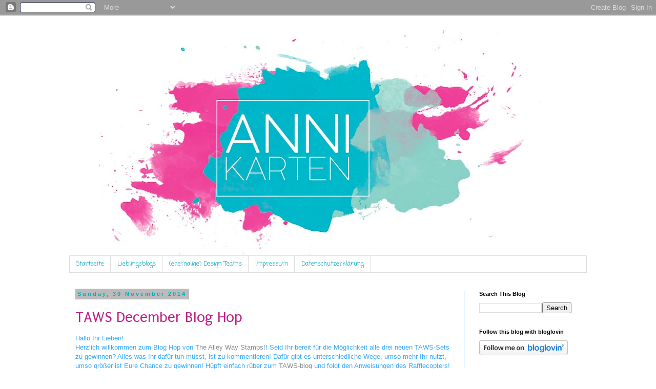

--- FILE ---
content_type: text/html; charset=UTF-8
request_url: https://annikarten.blogspot.com/2014/11/
body_size: 38967
content:
<!DOCTYPE html>
<html class='v2' dir='ltr' lang='en-GB'>
<head>
<link href='https://www.blogger.com/static/v1/widgets/4128112664-css_bundle_v2.css' rel='stylesheet' type='text/css'/>
<meta content='width=1100' name='viewport'/>
<meta content='text/html; charset=UTF-8' http-equiv='Content-Type'/>
<meta content='blogger' name='generator'/>
<link href='https://annikarten.blogspot.com/favicon.ico' rel='icon' type='image/x-icon'/>
<link href='https://annikarten.blogspot.com/2014/11/' rel='canonical'/>
<link rel="alternate" type="application/atom+xml" title="Annikarten - Atom" href="https://annikarten.blogspot.com/feeds/posts/default" />
<link rel="alternate" type="application/rss+xml" title="Annikarten - RSS" href="https://annikarten.blogspot.com/feeds/posts/default?alt=rss" />
<link rel="service.post" type="application/atom+xml" title="Annikarten - Atom" href="https://www.blogger.com/feeds/7973931255910532713/posts/default" />
<!--Can't find substitution for tag [blog.ieCssRetrofitLinks]-->
<meta content='https://annikarten.blogspot.com/2014/11/' property='og:url'/>
<meta content='Annikarten' property='og:title'/>
<meta content='' property='og:description'/>
<title>Annikarten: November 2014</title>
<style type='text/css'>@font-face{font-family:'Coming Soon';font-style:normal;font-weight:400;font-display:swap;src:url(//fonts.gstatic.com/s/comingsoon/v20/qWcuB6mzpYL7AJ2VfdQR1t-VWDnRsDkg.woff2)format('woff2');unicode-range:U+0000-00FF,U+0131,U+0152-0153,U+02BB-02BC,U+02C6,U+02DA,U+02DC,U+0304,U+0308,U+0329,U+2000-206F,U+20AC,U+2122,U+2191,U+2193,U+2212,U+2215,U+FEFF,U+FFFD;}@font-face{font-family:'Puritan';font-style:normal;font-weight:400;font-display:swap;src:url(//fonts.gstatic.com/s/puritan/v25/845YNMgkAJ2VTtIoxJ36RPSL90I.woff2)format('woff2');unicode-range:U+0000-00FF,U+0131,U+0152-0153,U+02BB-02BC,U+02C6,U+02DA,U+02DC,U+0304,U+0308,U+0329,U+2000-206F,U+20AC,U+2122,U+2191,U+2193,U+2212,U+2215,U+FEFF,U+FFFD;}</style>
<style id='page-skin-1' type='text/css'><!--
/*
-----------------------------------------------
Blogger Template Style
Name:     Simple
Designer: Blogger
URL:      www.blogger.com
----------------------------------------------- */
/* Content
----------------------------------------------- */
body {
font: normal normal 12px 'Trebuchet MS', Trebuchet, Verdana, sans-serif;
color: #00abbf;
background: #ffffff none repeat scroll top left;
padding: 0 0 0 0;
}
html body .region-inner {
min-width: 0;
max-width: 100%;
width: auto;
}
h2 {
font-size: 22px;
}
a:link {
text-decoration:none;
color: #bb2188;
}
a:visited {
text-decoration:none;
color: #888888;
}
a:hover {
text-decoration:underline;
color: #00abbf;
}
.body-fauxcolumn-outer .fauxcolumn-inner {
background: transparent none repeat scroll top left;
_background-image: none;
}
.body-fauxcolumn-outer .cap-top {
position: absolute;
z-index: 1;
height: 400px;
width: 100%;
}
.body-fauxcolumn-outer .cap-top .cap-left {
width: 100%;
background: transparent none repeat-x scroll top left;
_background-image: none;
}
.content-outer {
-moz-box-shadow: 0 0 0 rgba(0, 0, 0, .15);
-webkit-box-shadow: 0 0 0 rgba(0, 0, 0, .15);
-goog-ms-box-shadow: 0 0 0 #333333;
box-shadow: 0 0 0 rgba(0, 0, 0, .15);
margin-bottom: 1px;
}
.content-inner {
padding: 10px 40px;
}
.content-inner {
background-color: #ffffff;
}
/* Header
----------------------------------------------- */
.header-outer {
background: transparent none repeat-x scroll 0 -400px;
_background-image: none;
}
.Header h1 {
font: normal normal 40px 'Trebuchet MS',Trebuchet,Verdana,sans-serif;
color: #33aaff;
text-shadow: 0 0 0 rgba(0, 0, 0, .2);
}
.Header h1 a {
color: #33aaff;
}
.Header .description {
font-size: 18px;
color: #33aaff;
}
.header-inner .Header .titlewrapper {
padding: 22px 0;
}
.header-inner .Header .descriptionwrapper {
padding: 0 0;
}
/* Tabs
----------------------------------------------- */
.tabs-inner .section:first-child {
border-top: 0 solid #dddddd;
}
.tabs-inner .section:first-child ul {
margin-top: -1px;
border-top: 1px solid #dddddd;
border-left: 1px solid #dddddd;
border-right: 1px solid #dddddd;
}
.tabs-inner .widget ul {
background: transparent none repeat-x scroll 0 -800px;
_background-image: none;
border-bottom: 1px solid #dddddd;
margin-top: 0;
margin-left: -30px;
margin-right: -30px;
}
.tabs-inner .widget li a {
display: inline-block;
padding: .6em 1em;
font: normal normal 12px Coming Soon;
color: #00abbf;
border-left: 1px solid #ffffff;
border-right: 1px solid #dddddd;
}
.tabs-inner .widget li:first-child a {
border-left: none;
}
.tabs-inner .widget li.selected a, .tabs-inner .widget li a:hover {
color: #000000;
background-color: rgba(0, 0, 0, 0);
text-decoration: none;
}
/* Columns
----------------------------------------------- */
.main-outer {
border-top: 0 solid #33aaff;
}
.fauxcolumn-left-outer .fauxcolumn-inner {
border-right: 1px solid #33aaff;
}
.fauxcolumn-right-outer .fauxcolumn-inner {
border-left: 1px solid #33aaff;
}
/* Headings
----------------------------------------------- */
div.widget > h2,
div.widget h2.title {
margin: 0 0 1em 0;
font: normal bold 11px 'Trebuchet MS',Trebuchet,Verdana,sans-serif;
color: #000000;
}
/* Widgets
----------------------------------------------- */
.widget .zippy {
color: #999999;
text-shadow: 2px 2px 1px rgba(0, 0, 0, .1);
}
.widget .popular-posts ul {
list-style: none;
}
/* Posts
----------------------------------------------- */
h2.date-header {
font: normal bold 11px Arial, Tahoma, Helvetica, FreeSans, sans-serif;
}
.date-header span {
background-color: #bbbbbb;
color: #00abbf;
padding: 0.4em;
letter-spacing: 3px;
margin: inherit;
}
.main-inner {
padding-top: 35px;
padding-bottom: 65px;
}
.main-inner .column-center-inner {
padding: 0 0;
}
.main-inner .column-center-inner .section {
margin: 0 1em;
}
.post {
margin: 0 0 45px 0;
}
h3.post-title, .comments h4 {
font: normal normal 30px Puritan;
margin: .75em 0 0;
}
.post-body {
font-size: 110%;
line-height: 1.4;
position: relative;
}
.post-body img, .post-body .tr-caption-container, .Profile img, .Image img,
.BlogList .item-thumbnail img {
padding: 2px;
background: rgba(0, 0, 0, 0);
border: 1px solid rgba(0, 0, 0, 0);
-moz-box-shadow: 1px 1px 5px rgba(0, 0, 0, .1);
-webkit-box-shadow: 1px 1px 5px rgba(0, 0, 0, .1);
box-shadow: 1px 1px 5px rgba(0, 0, 0, .1);
}
.post-body img, .post-body .tr-caption-container {
padding: 5px;
}
.post-body .tr-caption-container {
color: #33aaff;
}
.post-body .tr-caption-container img {
padding: 0;
background: transparent;
border: none;
-moz-box-shadow: 0 0 0 rgba(0, 0, 0, .1);
-webkit-box-shadow: 0 0 0 rgba(0, 0, 0, .1);
box-shadow: 0 0 0 rgba(0, 0, 0, .1);
}
.post-header {
margin: 0 0 1.5em;
line-height: 1.6;
font-size: 90%;
}
.post-footer {
margin: 20px -2px 0;
padding: 5px 10px;
color: #666666;
background-color: #eeeeee;
border-bottom: 1px solid #eeeeee;
line-height: 1.6;
font-size: 90%;
}
#comments .comment-author {
padding-top: 1.5em;
border-top: 1px solid #33aaff;
background-position: 0 1.5em;
}
#comments .comment-author:first-child {
padding-top: 0;
border-top: none;
}
.avatar-image-container {
margin: .2em 0 0;
}
#comments .avatar-image-container img {
border: 1px solid rgba(0, 0, 0, 0);
}
/* Comments
----------------------------------------------- */
.comments .comments-content .icon.blog-author {
background-repeat: no-repeat;
background-image: url([data-uri]);
}
.comments .comments-content .loadmore a {
border-top: 1px solid #999999;
border-bottom: 1px solid #999999;
}
.comments .comment-thread.inline-thread {
background-color: #eeeeee;
}
.comments .continue {
border-top: 2px solid #999999;
}
/* Accents
---------------------------------------------- */
.section-columns td.columns-cell {
border-left: 1px solid #33aaff;
}
.blog-pager {
background: transparent url(//www.blogblog.com/1kt/simple/paging_dot.png) repeat-x scroll top center;
}
.blog-pager-older-link, .home-link,
.blog-pager-newer-link {
background-color: #ffffff;
padding: 5px;
}
.footer-outer {
border-top: 1px dashed #bbbbbb;
}
/* Mobile
----------------------------------------------- */
body.mobile  {
background-size: auto;
}
.mobile .body-fauxcolumn-outer {
background: transparent none repeat scroll top left;
}
.mobile .body-fauxcolumn-outer .cap-top {
background-size: 100% auto;
}
.mobile .content-outer {
-webkit-box-shadow: 0 0 3px rgba(0, 0, 0, .15);
box-shadow: 0 0 3px rgba(0, 0, 0, .15);
}
.mobile .tabs-inner .widget ul {
margin-left: 0;
margin-right: 0;
}
.mobile .post {
margin: 0;
}
.mobile .main-inner .column-center-inner .section {
margin: 0;
}
.mobile .date-header span {
padding: 0.1em 10px;
margin: 0 -10px;
}
.mobile h3.post-title {
margin: 0;
}
.mobile .blog-pager {
background: transparent none no-repeat scroll top center;
}
.mobile .footer-outer {
border-top: none;
}
.mobile .main-inner, .mobile .footer-inner {
background-color: #ffffff;
}
.mobile-index-contents {
color: #00abbf;
}
.mobile-link-button {
background-color: #bb2188;
}
.mobile-link-button a:link, .mobile-link-button a:visited {
color: #ffffff;
}
.mobile .tabs-inner .section:first-child {
border-top: none;
}
.mobile .tabs-inner .PageList .widget-content {
background-color: rgba(0, 0, 0, 0);
color: #000000;
border-top: 1px solid #dddddd;
border-bottom: 1px solid #dddddd;
}
.mobile .tabs-inner .PageList .widget-content .pagelist-arrow {
border-left: 1px solid #dddddd;
}

--></style>
<style id='template-skin-1' type='text/css'><!--
body {
min-width: 1090px;
}
.content-outer, .content-fauxcolumn-outer, .region-inner {
min-width: 1090px;
max-width: 1090px;
_width: 1090px;
}
.main-inner .columns {
padding-left: 0;
padding-right: 240px;
}
.main-inner .fauxcolumn-center-outer {
left: 0;
right: 240px;
/* IE6 does not respect left and right together */
_width: expression(this.parentNode.offsetWidth -
parseInt("0") -
parseInt("240px") + 'px');
}
.main-inner .fauxcolumn-left-outer {
width: 0;
}
.main-inner .fauxcolumn-right-outer {
width: 240px;
}
.main-inner .column-left-outer {
width: 0;
right: 100%;
margin-left: -0;
}
.main-inner .column-right-outer {
width: 240px;
margin-right: -240px;
}
#layout {
min-width: 0;
}
#layout .content-outer {
min-width: 0;
width: 800px;
}
#layout .region-inner {
min-width: 0;
width: auto;
}
body#layout div.add_widget {
padding: 8px;
}
body#layout div.add_widget a {
margin-left: 32px;
}
--></style>
<link href='https://www.blogger.com/dyn-css/authorization.css?targetBlogID=7973931255910532713&amp;zx=f4fe6eb1-f4fb-478d-8d1e-8a2e425a5f56' media='none' onload='if(media!=&#39;all&#39;)media=&#39;all&#39;' rel='stylesheet'/><noscript><link href='https://www.blogger.com/dyn-css/authorization.css?targetBlogID=7973931255910532713&amp;zx=f4fe6eb1-f4fb-478d-8d1e-8a2e425a5f56' rel='stylesheet'/></noscript>
<meta name='google-adsense-platform-account' content='ca-host-pub-1556223355139109'/>
<meta name='google-adsense-platform-domain' content='blogspot.com'/>

</head>
<body class='loading variant-simplysimple'>
<div class='navbar section' id='navbar' name='Navbar'><div class='widget Navbar' data-version='1' id='Navbar1'><script type="text/javascript">
    function setAttributeOnload(object, attribute, val) {
      if(window.addEventListener) {
        window.addEventListener('load',
          function(){ object[attribute] = val; }, false);
      } else {
        window.attachEvent('onload', function(){ object[attribute] = val; });
      }
    }
  </script>
<div id="navbar-iframe-container"></div>
<script type="text/javascript" src="https://apis.google.com/js/platform.js"></script>
<script type="text/javascript">
      gapi.load("gapi.iframes:gapi.iframes.style.bubble", function() {
        if (gapi.iframes && gapi.iframes.getContext) {
          gapi.iframes.getContext().openChild({
              url: 'https://www.blogger.com/navbar/7973931255910532713?origin\x3dhttps://annikarten.blogspot.com',
              where: document.getElementById("navbar-iframe-container"),
              id: "navbar-iframe"
          });
        }
      });
    </script><script type="text/javascript">
(function() {
var script = document.createElement('script');
script.type = 'text/javascript';
script.src = '//pagead2.googlesyndication.com/pagead/js/google_top_exp.js';
var head = document.getElementsByTagName('head')[0];
if (head) {
head.appendChild(script);
}})();
</script>
</div></div>
<div class='body-fauxcolumns'>
<div class='fauxcolumn-outer body-fauxcolumn-outer'>
<div class='cap-top'>
<div class='cap-left'></div>
<div class='cap-right'></div>
</div>
<div class='fauxborder-left'>
<div class='fauxborder-right'></div>
<div class='fauxcolumn-inner'>
</div>
</div>
<div class='cap-bottom'>
<div class='cap-left'></div>
<div class='cap-right'></div>
</div>
</div>
</div>
<div class='content'>
<div class='content-fauxcolumns'>
<div class='fauxcolumn-outer content-fauxcolumn-outer'>
<div class='cap-top'>
<div class='cap-left'></div>
<div class='cap-right'></div>
</div>
<div class='fauxborder-left'>
<div class='fauxborder-right'></div>
<div class='fauxcolumn-inner'>
</div>
</div>
<div class='cap-bottom'>
<div class='cap-left'></div>
<div class='cap-right'></div>
</div>
</div>
</div>
<div class='content-outer'>
<div class='content-cap-top cap-top'>
<div class='cap-left'></div>
<div class='cap-right'></div>
</div>
<div class='fauxborder-left content-fauxborder-left'>
<div class='fauxborder-right content-fauxborder-right'></div>
<div class='content-inner'>
<header>
<div class='header-outer'>
<div class='header-cap-top cap-top'>
<div class='cap-left'></div>
<div class='cap-right'></div>
</div>
<div class='fauxborder-left header-fauxborder-left'>
<div class='fauxborder-right header-fauxborder-right'></div>
<div class='region-inner header-inner'>
<div class='header section' id='header' name='Header'><div class='widget Header' data-version='1' id='Header1'>
<div id='header-inner'>
<a href='https://annikarten.blogspot.com/' style='display: block'>
<img alt='Annikarten' height='460px; ' id='Header1_headerimg' src='https://blogger.googleusercontent.com/img/b/R29vZ2xl/AVvXsEj-KQ84qpduGiqqe8g3JlqIcJOGIaggVrhpEBKaMYSOPijDPI0g-Qyovtd5t9pJIywo_snXllgQPy7hb1DwilyNb1sBd65A7Zy4iNz6fHDgBI6WDNCAzHVTmbiG0aFFtdr8aANfcuU7n3A/s920/annikarten_header_quadrat.jpg' style='display: block' width='920px; '/>
</a>
</div>
</div></div>
</div>
</div>
<div class='header-cap-bottom cap-bottom'>
<div class='cap-left'></div>
<div class='cap-right'></div>
</div>
</div>
</header>
<div class='tabs-outer'>
<div class='tabs-cap-top cap-top'>
<div class='cap-left'></div>
<div class='cap-right'></div>
</div>
<div class='fauxborder-left tabs-fauxborder-left'>
<div class='fauxborder-right tabs-fauxborder-right'></div>
<div class='region-inner tabs-inner'>
<div class='tabs section' id='crosscol' name='Cross-column'><div class='widget PageList' data-version='1' id='PageList1'>
<h2>Design Teams</h2>
<div class='widget-content'>
<ul>
<li>
<a href='https://annikarten.blogspot.com/'>Startseite</a>
</li>
<li>
<a href='https://annikarten.blogspot.com/p/lieblingsblogs.html'>Lieblingsblogs</a>
</li>
<li>
<a href='https://annikarten.blogspot.com/p/design-teams.html'>(ehemalige) Design Teams</a>
</li>
<li>
<a href='https://annikarten.blogspot.com/p/impressum.html'>Impressum</a>
</li>
<li>
<a href='https://annikarten.blogspot.com/p/datenshcutzerklarung.html'>Datenschutzerklärung</a>
</li>
</ul>
<div class='clear'></div>
</div>
</div></div>
<div class='tabs no-items section' id='crosscol-overflow' name='Cross-Column 2'></div>
</div>
</div>
<div class='tabs-cap-bottom cap-bottom'>
<div class='cap-left'></div>
<div class='cap-right'></div>
</div>
</div>
<div class='main-outer'>
<div class='main-cap-top cap-top'>
<div class='cap-left'></div>
<div class='cap-right'></div>
</div>
<div class='fauxborder-left main-fauxborder-left'>
<div class='fauxborder-right main-fauxborder-right'></div>
<div class='region-inner main-inner'>
<div class='columns fauxcolumns'>
<div class='fauxcolumn-outer fauxcolumn-center-outer'>
<div class='cap-top'>
<div class='cap-left'></div>
<div class='cap-right'></div>
</div>
<div class='fauxborder-left'>
<div class='fauxborder-right'></div>
<div class='fauxcolumn-inner'>
</div>
</div>
<div class='cap-bottom'>
<div class='cap-left'></div>
<div class='cap-right'></div>
</div>
</div>
<div class='fauxcolumn-outer fauxcolumn-left-outer'>
<div class='cap-top'>
<div class='cap-left'></div>
<div class='cap-right'></div>
</div>
<div class='fauxborder-left'>
<div class='fauxborder-right'></div>
<div class='fauxcolumn-inner'>
</div>
</div>
<div class='cap-bottom'>
<div class='cap-left'></div>
<div class='cap-right'></div>
</div>
</div>
<div class='fauxcolumn-outer fauxcolumn-right-outer'>
<div class='cap-top'>
<div class='cap-left'></div>
<div class='cap-right'></div>
</div>
<div class='fauxborder-left'>
<div class='fauxborder-right'></div>
<div class='fauxcolumn-inner'>
</div>
</div>
<div class='cap-bottom'>
<div class='cap-left'></div>
<div class='cap-right'></div>
</div>
</div>
<!-- corrects IE6 width calculation -->
<div class='columns-inner'>
<div class='column-center-outer'>
<div class='column-center-inner'>
<div class='main section' id='main' name='Main'><div class='widget Blog' data-version='1' id='Blog1'>
<div class='blog-posts hfeed'>

          <div class="date-outer">
        
<h2 class='date-header'><span>Sunday, 30 November 2014</span></h2>

          <div class="date-posts">
        
<div class='post-outer'>
<div class='post hentry' itemscope='itemscope' itemtype='http://schema.org/BlogPosting'>
<a name='6365337881129426292'></a>
<h3 class='post-title entry-title' itemprop='name'>
<a href='https://annikarten.blogspot.com/2014/11/taws-december-blog-hop.html'>TAWS December Blog Hop</a>
</h3>
<div class='post-header'>
<div class='post-header-line-1'></div>
</div>
<div class='post-body entry-content' id='post-body-6365337881129426292' itemprop='articleBody'>
<div style="background-color: white; color: #33aaff; font-family: 'Trebuchet MS', Trebuchet, Verdana, sans-serif; font-size: 13px; line-height: 18.4799995422363px;">
<span style="line-height: 18px;">Hallo Ihr Lieben!</span></div>
<div style="background-color: white; color: #33aaff; font-family: 'Trebuchet MS', Trebuchet, Verdana, sans-serif; font-size: 13px; line-height: 18.4799995422363px;">
Herzlich willkommen zum Blog Hop von&nbsp;<a href="http://www.thealleywaystamps.com/" style="color: #888888; text-decoration: none;">The Alley Way Stamps</a>!! Seid Ihr bereit für die Möglichkeit alle drei neuen TAWS-Sets zu gewinnen? Alles was Ihr dafür tun müsst, ist zu kommentieren! Dafür gibt es unterschiedliche Wege, umso mehr Ihr nutzt, umso größer ist Eure Chance zu gewinnen! Hüpft einfach rüber zum&nbsp;<a href="http://thealleywaystamps.blogspot.de/" style="color: #888888; text-decoration: none;">TAWS-blog</a>&nbsp;und folgt den Anweisungen des Rafflecopters!</div>
<span class="Apple-style-span" style="background-color: white; color: #33aaff; font-family: 'Trebuchet MS', Trebuchet, Verdana, sans-serif; font-size: 13px; line-height: 18px;">Ihr habt dafür Zeit bis</span><span class="Apple-style-span" style="background-color: white; color: #33aaff; font-family: 'Trebuchet MS', Trebuchet, Verdana, sans-serif; font-size: 13px; line-height: 18px;">&nbsp;<span class="Apple-style-span" style="color: #444444; font-family: Arial, Helvetica, sans-serif; line-height: 24px;"><b><u>9:00PM TAWS Time&nbsp;</u>&nbsp;</b></span></span><span style="background-color: white; color: #33aaff; font-family: 'Trebuchet MS', Trebuchet, Verdana, sans-serif; font-size: 13px; line-height: 18px;">(das entspricht 5:00 Uhr morgens am 1.12. unserer Zeit - ohne Gewähr).</span><br />
<span style="background-color: white; color: #33aaff; font-family: 'Trebuchet MS', Trebuchet, Verdana, sans-serif; font-size: 13px; line-height: 18px;">Im Dezember gibt es auch wieder ein tolles Gratis-Set, nämlich "<b>Starbust</b>" (s.u.), wenn Ihr für $ 40 oder mehr im TAWS Shop einkauft (TAWS verschickt natürlich auch nach Europa für ziviles Porto!). Aber damit nicht genug, in diesem Monat gibt es sogar noch ein weiteres Gratis-Set, nämlich "Oinkers". Wenn Ihr $90 ausgebt, bekommt Ihr dieses Set auch noch!</span><br />
<br />
<span style="background-color: white; color: #33aaff; font-family: 'Trebuchet MS', Trebuchet, Verdana, sans-serif; font-size: 13px; line-height: 18px;">O.K. seid Ihr bereit für den BLOG HOP? Weiter unten findet Ihr die LInks zu allen DT-Mitgliedern! Wenn Ihr sie anklickt, gelangt ihr zu ihren Blogs! Und nun viel Spaß - lasst euch inspirieren!</span><br />
<span style="background-color: white; color: #33aaff; font-family: 'Trebuchet MS', Trebuchet, Verdana, sans-serif; font-size: 13px; line-height: 18px;"><br /></span><span style="background-color: white; color: #33aaff; font-family: 'Trebuchet MS', Trebuchet, Verdana, sans-serif; font-size: 13px; line-height: 18.4799995422363px;"></span>
<div style="background-color: white; color: #33aaff; font-family: 'Trebuchet MS', Trebuchet, Verdana, sans-serif; font-size: 13px; line-height: 18.2000007629395px; text-align: justify;">
<span style="color: #999999;"><b style="font-family: Arial, Helvetica, sans-serif; line-height: 1.4; text-align: left;">Good morning - are you ready for your chance to win ALL 3 NEW SETS?!?</b><span style="font-family: Arial, Helvetica, sans-serif; line-height: 1.4; text-align: left;">&nbsp;</span></span></div>
<div style="background-color: white; color: #33aaff; font-family: 'Trebuchet MS', Trebuchet, Verdana, sans-serif; font-size: 13px; line-height: 18.4799995422363px; text-align: center;">
<div style="line-height: 18.2000007629395px; text-align: justify;">
<span style="font-family: Arial, Helvetica, sans-serif; line-height: 1.4; text-align: left;"><span style="color: #999999;">YEP!! So if you want to be that person, all you have to do is comment on the hop!&nbsp;</span></span></div>
<span style="text-align: left;"></span><br />
<div style="font-family: Arial, Helvetica, sans-serif; line-height: 1.4; text-align: left;">
<span style="line-height: 1.4;"><span style="color: #999999;">Here are ways you can win: You can pick and choose which ones you want to do, but the more you comment, the more chances you have to win! Hop on over to the&nbsp;<a href="http://thealleywaystamps.blogspot.de/" style="color: #888888; text-decoration: none;">TAWS-Blog</a>&nbsp;and follow the instructions of the rafflecopter!</span></span></div>
<span style="text-align: left;"></span><br />
<div style="font-family: Arial, Helvetica, sans-serif; line-height: 1.4;">
<span style="text-align: left;"><span style="color: #999999;"><span style="line-height: 27px; text-align: center;">You have until Tonight&nbsp;</span><span style="line-height: 27px; text-align: center;">at&nbsp;</span><b style="line-height: 27px; text-align: center;"><u>9:00PM TAWS</u></b><span style="line-height: 27px; text-align: center;">&nbsp;time to leave them!</span></span></span></div>
<span style="text-align: left;">
<div style="color: #444444; font-family: Arial, Helvetica, sans-serif; line-height: 1.4;">
<span style="color: #999999; font-family: 'Trebuchet MS', Trebuchet, Verdana, sans-serif; line-height: 18px;">This fun mini set,&nbsp;</span><b style="color: #999999; font-family: 'Trebuchet MS', Trebuchet, Verdana, sans-serif; line-height: 18px;">Starburst</b><span style="color: #999999; font-family: 'Trebuchet MS', Trebuchet, Verdana, sans-serif; line-height: 18px;">, is&nbsp;</span><b style="color: #999999; font-family: 'Trebuchet MS', Trebuchet, Verdana, sans-serif; line-height: 18px;">FREE when you spend $40.00</b><span style="color: #999999; font-family: 'Trebuchet MS', Trebuchet, Verdana, sans-serif; line-height: 18px;">&nbsp;or more during the month of December!! Nothing to do but shop, this little guy will be added to your package.</span></div>
<div style="color: #444444; font-family: Arial, Helvetica, sans-serif; line-height: 1.4;">
<div style="color: #666666; font-family: Georgia, Utopia, 'Palatino Linotype', Palatino, serif; font-size: 18px; line-height: 24.63px; text-align: center;">
<br /></div>
</div>
</span></div>
<div style="color: #666666; font-family: Georgia, Utopia, 'Palatino Linotype', Palatino, serif; font-size: 18px; line-height: 24.6299991607666px; text-align: center;">
<br /></div>
<div class="separator" style="clear: both; text-align: center;">
<a href="https://blogger.googleusercontent.com/img/b/R29vZ2xl/AVvXsEiYBTZVJhysvO_JumVHAwy7FPND_bxQv8BuGG1jm30bInvf1YR_WkySsbP6JC8nkdV1X1EnUGZjbDdQ-sUs07VXT1gWk8AFvvM6JHXrg14l8rCdWJrWNPmbuoWyG7ukxWdrR2AFYQZMwgo/s1600/Starburst_mini+with+40.jpg" imageanchor="1" style="margin-left: 1em; margin-right: 1em;"><img border="0" height="400" src="https://blogger.googleusercontent.com/img/b/R29vZ2xl/AVvXsEiYBTZVJhysvO_JumVHAwy7FPND_bxQv8BuGG1jm30bInvf1YR_WkySsbP6JC8nkdV1X1EnUGZjbDdQ-sUs07VXT1gWk8AFvvM6JHXrg14l8rCdWJrWNPmbuoWyG7ukxWdrR2AFYQZMwgo/s1600/Starburst_mini+with+40.jpg" width="207" /></a></div>
<div class="separator" style="clear: both; text-align: center;">
<br /></div>
<div style="text-align: center;">
<div style="background-color: white; color: #666666; font-family: Georgia, Utopia, 'Palatino Linotype', Palatino, serif; font-size: 18px; line-height: 24.63px;">
<span style="color: #444444; font-family: Arial, Helvetica, sans-serif; font-size: 17px; line-height: 24px;"><br /></span></div>
<div style="background-color: white; line-height: 24.63px;">
<div style="text-align: left;">
<span style="font-family: inherit; line-height: 24px;">And we aren't done yet!!!</span></div>
</div>
<div style="background-color: white; line-height: 24.63px;">
<div style="text-align: left;">
<u style="font-family: inherit; line-height: 24px;">If you spend $90.00 in December, you will get this set, too!</u></div>
</div>
<div style="background-color: white; color: #666666; line-height: 24.63px;">
<div style="text-align: left;">
<span style="color: #444444; font-family: Arial, Helvetica, sans-serif; font-size: 17px; line-height: 24px;"><br /></span></div>
</div>
<div class="separator" style="clear: both; color: #666666; font-family: Georgia, Utopia, 'Palatino Linotype', Palatino, serif; font-size: 18px; line-height: 24.6299991607666px;">
<a href="https://blogger.googleusercontent.com/img/b/R29vZ2xl/AVvXsEg8fnvn7AUr0kRTrNgLJs6FfgzsldAgsN7Z4olgFYdCadXgS4rhA5kNElpovoguTS-L6cH1L2me9sKXQ76FS4w57xY76N4dv6D9agc57lEv2A5kIDQYkkeLYXmdJdrqmS8RmO2gJsV-Amc/s1600/Oinker_mini+with+90.jpg" imageanchor="1" style="margin-left: 1em; margin-right: 1em;"><img border="0" height="400" src="https://blogger.googleusercontent.com/img/b/R29vZ2xl/AVvXsEg8fnvn7AUr0kRTrNgLJs6FfgzsldAgsN7Z4olgFYdCadXgS4rhA5kNElpovoguTS-L6cH1L2me9sKXQ76FS4w57xY76N4dv6D9agc57lEv2A5kIDQYkkeLYXmdJdrqmS8RmO2gJsV-Amc/s1600/Oinker_mini+with+90.jpg" width="192" /></a></div>
<div style="background-color: white; color: #666666; font-family: Georgia, Utopia, 'Palatino Linotype', Palatino, serif; font-size: 18px; line-height: 24.63px;">
<span style="color: #444444; font-family: Arial, Helvetica, sans-serif; font-size: 17px; line-height: 24px;"><br /></span></div>
<div style="background-color: white; line-height: 24.63px;">
<div style="text-align: left;">
<span style="color: #999999; font-family: inherit; line-height: 24px;">How much fun is&nbsp;<b>Oinkers</b>?!?!?!</span></div>
</div>
<div style="background-color: white; line-height: 24.63px;">
<div style="text-align: left;">
<span style="color: #999999; font-family: inherit; line-height: 24px;">It will automatically be added to your order, so shop away!</span></div>
</div>
<div style="background-color: white; line-height: 24.63px;">
<div style="text-align: left;">
<span style="color: #999999; font-family: inherit; line-height: 24px;"><br /></span></div>
</div>
<div style="background-color: white; line-height: 24.63px;">
<div style="text-align: left;">
<span style="color: #999999; font-family: inherit; line-height: 24px;">AND....</span></div>
<div style="color: #666666; text-align: left;">
<span style="color: #444444; font-family: inherit; line-height: 24px;"><b><br /></b></span></div>
<div style="text-align: left;">
<span style="font-family: inherit; line-height: 24px;">Und es gibt &nbsp;noch eine besondere Aktion! Vom 1. bis 12. Dezember gibt es 20% Rabatt, wenn Ihr den Code SPARKLE&amp;SHINE verwendet.</span></div>
</div>
<div style="background-color: white;">
<div style="line-height: 24.63px;">
<div style="text-align: left;">
<span style="color: #999999; font-family: inherit; line-height: 24px;"><b>We are running a special promotion! From December 1-12, 2014, enter in the code&nbsp;<u>SPARKLE&amp;SHINE</u>&nbsp;at checkout to get 20% off!</b></span></div>
<div style="font-family: Georgia, Utopia, 'Palatino Linotype', Palatino, serif; font-size: 18px;">
<span style="font-family: Arial, Helvetica, sans-serif; font-size: 17px; line-height: 24px;"><b><span style="color: #666666;"><br /></span></b></span></div>
<div class="separator" style="clear: both; font-family: Georgia, Utopia, 'Palatino Linotype', Palatino, serif; font-size: 18px;">
<a href="https://blogger.googleusercontent.com/img/b/R29vZ2xl/AVvXsEhU-OYrhWz8Y50ahBK3FbLlYgOdXl407LPmJ9KfBJ2aQ5wPQv_AufIfuYwnQGZwzKc4ay9QZB4DQzyiw-5EYvTkY0de0RuxSyD6BjNy2C1gDwUbLYaIKAwDqyI0SGa0IS7inxmonehxaVg/s1600/Sparkleandshine.jpg" imageanchor="1" style="margin-left: 1em; margin-right: 1em;"><img border="0" height="300" src="https://blogger.googleusercontent.com/img/b/R29vZ2xl/AVvXsEhU-OYrhWz8Y50ahBK3FbLlYgOdXl407LPmJ9KfBJ2aQ5wPQv_AufIfuYwnQGZwzKc4ay9QZB4DQzyiw-5EYvTkY0de0RuxSyD6BjNy2C1gDwUbLYaIKAwDqyI0SGa0IS7inxmonehxaVg/s1600/Sparkleandshine.jpg" width="400" /></a></div>
</div>
</div>
</div>
<br />
Ich habe für meine Karte das Set <b>Chick Magnet</b> benutzt - hach, ist das süß!<br />
I used the set <b>Chick Magnet</b> for my card - so cute!<br />
<br />
<div class="separator" style="clear: both; text-align: center;">
<a href="https://blogger.googleusercontent.com/img/b/R29vZ2xl/AVvXsEiy4sggJYQqkl0rNzvXrtMnzjr1CsBAV11Cre5mBANdl5vXJrWzRvAlVjwQNpu39nCgijNRSEfHs2Pc6cksElQWAFQIEBv0tX7nH4Z05bblLJRwrqV3CwwspzzhSAH2ZyBFhFkl2on_h68/s1600/Chick+Magnet+-+To+a+very+special+friend.JPG" imageanchor="1" style="margin-left: 1em; margin-right: 1em;"><img border="0" height="640" src="https://blogger.googleusercontent.com/img/b/R29vZ2xl/AVvXsEiy4sggJYQqkl0rNzvXrtMnzjr1CsBAV11Cre5mBANdl5vXJrWzRvAlVjwQNpu39nCgijNRSEfHs2Pc6cksElQWAFQIEBv0tX7nH4Z05bblLJRwrqV3CwwspzzhSAH2ZyBFhFkl2on_h68/s1600/Chick+Magnet+-+To+a+very+special+friend.JPG" width="640" /></a></div>
<br />
<span style="color: #999999; font-size: xx-small;"><b>Materialien:</b></span><br />
<span style="color: #999999; font-size: xx-small;"><b>Stempel:</b>&nbsp;The Alley Way Stamps ("Chick Magnet", More than Words")</span><br />
<span style="color: #999999; font-size: xx-small;"><b>Dies:</b>&nbsp;Mama Elephant ("Lots of Tags")</span><br />
<span style="color: #999999; font-size: xx-small;"><b>PP:</b>&nbsp;pink Paislee ("Hello Sunshine")</span><br />
<span style="color: #999999; font-size: xx-small;"><b>Coloration:</b>&nbsp;Polychromos</span><br />
<span style="color: #999999; font-size: xx-small;"><b>Stempelkissen:</b>&nbsp;Memento,Versafine</span><br />
<span style="color: #999999; font-size: xx-small;"><b>Cardstock:</b>&nbsp;Color Copy, Strathmore 300 Bristol Smooth</span><br />
<span style="color: #999999; font-size: xx-small;"><b>3-D-Lack:</b>&nbsp;efco</span><br />
<span style="color: #999999; font-size: xx-small;"><b>Fineliner:</b>&nbsp;Copic</span><br />
<span style="color: #999999; font-size: xx-small;"><b>Gelstift:</b>&nbsp;Signo Uni-Ball</span><br />
<br />
<br />
<div style="text-align: center;">
<span style="color: #666666;"><span style="font-family: inherit; line-height: 24px;">Are you ready to hop to win? Let's get started!!!!</span></span></div>
<div style="text-align: center;">
<span style="font-family: inherit;"><span style="color: #666666;"><span style="line-height: 24px;"><br /></span></span><span style="color: #666666;"><span style="line-height: 24px;"><a href="http://www.stretchnbubbles2.blogspot.com/" target="_blank">Alison</a></span></span></span></div>
<div style="text-align: center;">
<span style="color: #666666;"><span style="font-family: inherit; line-height: 24px;"><a href="http://annikarten.blogspot.de/" target="_blank">Anni</a>&nbsp;(you are here)</span></span></div>
<div style="text-align: center;">
<span style="color: #666666;"><span style="font-family: inherit; line-height: 24px;"><a href="http://creativity-mango.blogspot.ru/" target="_blank">Anna</a></span></span></div>
<div style="text-align: center;">
<span style="color: #666666;"><span style="font-family: inherit; line-height: 24px;"><a href="http://harvestmoonpapiere.blogspot.com/" target="_blank">Chrissie</a></span></span></div>
<div style="text-align: center;">
<span style="color: #666666;"><span style="font-family: inherit; line-height: 24px;"><a href="http://kartenchaos.blogspot.com/" target="_blank">Christine</a></span></span></div>
<div style="text-align: center;">
<span style="color: #666666;"><span style="font-family: inherit; line-height: 24px;"><a href="http://www.kraftpaperstamps.blogspot.com/" target="_blank">Dana</a></span></span></div>
<div style="text-align: center;">
<span style="color: #666666;"><span style="font-family: inherit; line-height: 24px;"><a href="http://allenjeni.blogspot.com/" target="_blank">Jen</a></span></span></div>
<div style="text-align: center;">
<span style="color: #666666;"><span style="font-family: inherit; line-height: 24px;"><a href="http://natureofcraftythings.blogspot.ca/" target="_blank">Kasia</a></span></span></div>
<div style="text-align: center;">
<span style="color: #666666;"><span style="font-family: inherit; line-height: 24px;"><a href="http://www.lisascreativeniche.blogspot.com/" target="_blank">Lisa</a></span></span></div>
<div style="text-align: center;">
<span style="color: #666666;"><span style="font-family: inherit; line-height: 24px;"><a href="http://nath-s-cards.blogspot.com/">N@&nbsp;Ali</a></span></span></div>
<div style="text-align: center;">
<span style="color: #666666;"><span style="font-family: inherit; line-height: 24px;"><a href="http://www.stempelspielplatz.de/" target="_blank">Tanja</a></span></span></div>
<div style="text-align: center;">
<span style="color: #666666;"><span style="font-family: inherit; line-height: 24px;"><a href="http://sweet-buttons-and-tiny-bows.blogspot.co.at/" target="_blank">Sabine</a></span></span></div>
<div style="text-align: center;">
<span style="color: #666666;"><span style="font-family: inherit; line-height: 24px;"><a href="http://www.tracymae.com/" target="_blank">Tracy</a></span></span></div>
<br />
<div style="background-color: white; color: #33aaff; font-family: 'Trebuchet MS', Trebuchet, Verdana, sans-serif; font-size: 13px; line-height: 18.4799995422363px;">
Challenges:</div>
<div style="background-color: white; color: #33aaff; font-family: 'Trebuchet MS', Trebuchet, Verdana, sans-serif; font-size: 13px; line-height: 18.4799995422363px;">
<a href="http://thepinkelephantchallenge.blogspot.de/2014/11/the-pink-elephant-challenge-tpe278.html" style="color: #888888; line-height: 18.4799995422363px; text-decoration: none;">The Pink Elephant</a><span style="line-height: 18.4799995422363px;">: Anything Goes</span><br />
<a href="http://www.simonsaysstampblog.com/wednesdaychallenge/simon-says-anything-goes-10/" style="color: #888888; line-height: 18.4799995422363px; text-decoration: none;">Simon Says Stamp</a><span style="line-height: 18.4799995422363px;">: Anything goes</span><br />
<span style="line-height: 18.4799995422363px;"><a href="http://justusgirlschallenge.blogspot.de/2014/11/just-us-girls-269-wild-card.html" style="color: #888888; text-decoration: none;">Just us girls</a>: Anything goes</span></div>
<div style="background-color: white; color: #33aaff; font-family: 'Trebuchet MS', Trebuchet, Verdana, sans-serif; font-size: 13px; line-height: 18.4799995422363px;">
<span style="line-height: 18.4799995422363px;"><a href="http://steckenpferdchen-challengeblog.blogspot.de/2014/11/challenge-54.html">Steckenpferdchen Challenge</a>: Vögel</span></div>
<div style="text-align: center;">
<div style="background-color: white; color: #666666; font-family: Georgia, Utopia, 'Palatino Linotype', Palatino, serif; font-size: 18px; line-height: 24.63px;">
</div>
</div>
<div style='clear: both;'></div>
</div>
<div class='post-footer'>
<div class='post-footer-line post-footer-line-1'><span class='post-author vcard'>
Posted by
<span class='fn'>
<a href='https://www.blogger.com/profile/15925806610379272116' itemprop='author' rel='author' title='author profile'>
Anni
</a>
</span>
</span>
<span class='post-timestamp'>
um
<a class='timestamp-link' href='https://annikarten.blogspot.com/2014/11/taws-december-blog-hop.html' itemprop='url' rel='bookmark' title='permanent link'><abbr class='published' itemprop='datePublished' title='2014-11-30T13:00:00+01:00'>13:00</abbr></a>
</span>
<span class='post-comment-link'>
<a class='comment-link' href='https://www.blogger.com/comment/fullpage/post/7973931255910532713/6365337881129426292' onclick=''>
21 Kommentare
</a>
</span>
<span class='post-icons'>
<span class='item-control blog-admin pid-2010931243'>
<a href='https://www.blogger.com/post-edit.g?blogID=7973931255910532713&postID=6365337881129426292&from=pencil' title='Edit Post'>
<img alt='' class='icon-action' height='18' src='https://resources.blogblog.com/img/icon18_edit_allbkg.gif' width='18'/>
</a>
</span>
</span>
</div>
<div class='post-footer-line post-footer-line-2'><span class='post-labels'>
Labels:
<a href='https://annikarten.blogspot.com/search/label/Einfach%20nur%20so...' rel='tag'>Einfach nur so...</a>,
<a href='https://annikarten.blogspot.com/search/label/TAWS%20Design%20Team' rel='tag'>TAWS Design Team</a>,
<a href='https://annikarten.blogspot.com/search/label/The%20Alley%20Way%20Stamps' rel='tag'>The Alley Way Stamps</a>
</span>
</div>
<div class='post-footer-line post-footer-line-3'><span class='post-location'>
</span>
</div>
</div>
</div>
</div>
<div class='post-outer'>
<div class='post hentry' itemscope='itemscope' itemtype='http://schema.org/BlogPosting'>
<a name='8928443987997272810'></a>
<h3 class='post-title entry-title' itemprop='name'>
<a href='https://annikarten.blogspot.com/2014/11/geschenk-boxen-fur-teenager.html'>Geschenk Boxen für Teenager!</a>
</h3>
<div class='post-header'>
<div class='post-header-line-1'></div>
</div>
<div class='post-body entry-content' id='post-body-8928443987997272810' itemprop='articleBody'>
Heute bin ich mit zwei Geschenkboxen auf dem <a href="http://www.createasmilestamps.blogspot.de/">Create a Smile blog</a> vertreten.<br />
I have two gift boxes for you today on the <a href="http://www.createasmilestamps.blogspot.de/">Create a Smile blog</a>!<br />
<br />
<div class="separator" style="clear: both; text-align: center;">
<a href="https://blogger.googleusercontent.com/img/b/R29vZ2xl/AVvXsEhOxt5IDKZ8CcZPSdAjMKnHipKnwa6ahcIMyi6wqatqOkQ2v-h5WCk8_zxoHcCeDiAKiTOUx9WAJvXoY1gMTtgO8jHeuU8v_OwzCMDSso-3ABvpc_KHC-FzCR-3PZehk3XwuZAnls4ZzZg/s1600/Cool+Buddies+-+Happy+Birthday.JPG" imageanchor="1" style="margin-left: 1em; margin-right: 1em;"><img border="0" height="248" src="https://blogger.googleusercontent.com/img/b/R29vZ2xl/AVvXsEhOxt5IDKZ8CcZPSdAjMKnHipKnwa6ahcIMyi6wqatqOkQ2v-h5WCk8_zxoHcCeDiAKiTOUx9WAJvXoY1gMTtgO8jHeuU8v_OwzCMDSso-3ABvpc_KHC-FzCR-3PZehk3XwuZAnls4ZzZg/s1600/Cool+Buddies+-+Happy+Birthday.JPG" width="640" /></a></div>
<br />
Eine Bekannte fragte mich, ob ich Geschenkboxen für zwei Teenager Jungen machen könnte! TEENAGER JUNGEN (*langer spitzer Schrei*) Karten für Männer sind schwierig genug, aber Teenager-Jungen - das fällt mir richtig schwer!<br />
Ich bin meine CAS-Stempel durch gegegangen und dachte mir, mit den Pinguinen könnte es klappen - schwarz weiß, kein pink! Ich bastelte die Box, klebte den Pinguin drauf und wusste: Da fehlt noch was! Ok, was bringt ein Pinguin als Geburtstagsgeschenk mit? Einen Fisch natürlich! Noch nicht mal eine Teenager könnte einem in Geschenkpapier eingewickelten Fisch widerstehen, oder?<br />
<span style="color: #999999;">A friend of mine asked me if I could make gift boxes for teenage boys!! TEENAGE BOYS (insert scream here)! Masculine cards are difficult but things for teenage boys? That's really hard in my opinion!</span><br />
<span style="color: #999999;">I looked through my Create a Smile stamps and thought this penguin was perfect for a teenage boy - black and white and no need for anything pink! I made the box, added the penguin and I knew it needed something special! Hmmm, what would a penguin bring as a present? Fish, of course! Even a teeamage boy could not resist a wrapped up fish, could he?</span><br />
<br />
<div class="separator" style="clear: both; text-align: center;">
<a href="https://blogger.googleusercontent.com/img/b/R29vZ2xl/AVvXsEiMWYy7YyVPrg5xKdLO-6fwixk_vnkXhXWciKDQ4FwT3AfCvT_yBlF1477pF_6lsG9kbrQcM7KiyvjOZraQk3pYgFaHfTsqOoZY7d7DdBK2GMyE42VdJjA3F-UsUl9MlhOu8YfGCy-b2P8/s1600/Cool+Buddies+-+Happy+Birthday+Detail.JPG" imageanchor="1" style="margin-left: 1em; margin-right: 1em;"><img border="0" height="400" src="https://blogger.googleusercontent.com/img/b/R29vZ2xl/AVvXsEiMWYy7YyVPrg5xKdLO-6fwixk_vnkXhXWciKDQ4FwT3AfCvT_yBlF1477pF_6lsG9kbrQcM7KiyvjOZraQk3pYgFaHfTsqOoZY7d7DdBK2GMyE42VdJjA3F-UsUl9MlhOu8YfGCy-b2P8/s1600/Cool+Buddies+-+Happy+Birthday+Detail.JPG" width="400" /></a></div>
<br />
<span style="color: #999999; font-size: xx-small;"><b>Materialien:</b></span><br />
<span style="color: #999999; font-size: xx-small;"><b>Stempel:</b></span><br />
<div class="separator" style="clear: both; text-align: center;">
<a href="http://www.createasmilestamps.com/stempel-stamps/cool-buddies/#cc-m-product-10487286123" style="margin-left: 1em; margin-right: 1em;"><img height="320" src="https://lh3.googleusercontent.com/blogger_img_proxy/AEn0k_tqfNq5rIUvzG4VWYFh0pa0yC4tChtf71PmXVmYAUqQATD1nqoEa6BAI6JbG9ZSPxTZwGL2UKl5Aj0K9hEp7ZYlrw2QFvLeJeWM_CO4pJPSBvipl7gwNWZc3r_jQsXCE8ih0c-v3DH0Oc4kViKLPt9iOPB4djr7bYfhS-gYcXk=s0-d" width="186"></a><a href="http://www.createasmilestamps.com/stempel-stamps/penguin-party/#cc-m-product-10283052023" style="margin-left: 1em; margin-right: 1em;"><img height="320" src="https://lh3.googleusercontent.com/blogger_img_proxy/AEn0k_sKdaL_wd4n0nKiFyJLIF_pCBRzSMhkoPY9Lj4HFBxcBvXI48TQGc8eEHP8Co9suU-k9eFnw86z2IHI2oJ0sJAOsCi7cngj-MqijsY_P6cT6AXfbGqF80_n4CmWpwBOwc_VZIOitbfYSbcsuZpDZ6sl6OtzgdFuUO-nMswzTSci=s0-d" style="cursor: move;" width="186"></a></div>
<div style="text-align: center;">
<span style="color: #999999; font-size: xx-small;"><b><br /></b></span></div>
<span style="color: #999999; font-size: xx-small;"><b>Dies:</b>&nbsp;Sizzix ("Pillow Box")</span><br />
<span style="color: #999999; font-size: xx-small;"><b>Coloration:</b>&nbsp;Copic, Delta</span><br />
<span style="color: #999999; font-size: xx-small;"><b>Twine: </b>Krima &amp; Isa</span><br />
<span style="color: #999999; font-size: xx-small;"><b>PP:</b>&nbsp;?</span><br />
<span style="color: #999999; font-size: xx-small;"><b>Stempelkissen:</b>&nbsp;Versamark, Memento</span><br />
<span style="color: #999999; font-size: xx-small;"><b>Embossingpulver:</b>&nbsp;Ranger</span><br />
<span style="color: #999999; font-size: xx-small;"><b>Cardstock:</b>&nbsp;SU, Color copy, ?</span><br />
<span style="color: #999999; font-size: xx-small;"><b>3-D-Lack:</b>&nbsp;efco</span><br />
<br />
<div style="text-align: center;">
<div style="text-align: left;">
Create a Smile hat 900 Likes auf Facebook erreicht und Christine hat einen weiteren Freebie eingestellt! Den süßesten Weihnachtsmann überhaupt! Hüpf rüber und schnappt ihn Euch!</div>
<div style="text-align: left;">
<span style="color: #999999;">Create a Smile reached 900 likes on Facebook and Christine added another&nbsp;<a href="http://createasmilestamps.blogspot.de/p/freebies.html">freebie</a>: The cutest Santa ever! Hop over and grab it!</span></div>
</div>
<div>
<br /></div>
<div>
Glaubt Ihr, meine Boxen sind cool genug für die Teenager? Welche Tricks benutzt Ihr für Teenager Jungen! Fällt es Euch genau so schwer wie mir, etwas für sie zu machen?</div>
<div>
<span style="color: #999999;">Do you think my boxes are cool enough for teenage boys? What are your tricks for teenage boys? Do you find it as hard as me to craft for them?</span><br />
<br />
<br />
Challenges:<br />
<a href="http://thepinkelephantchallenge.blogspot.de/2014/11/the-pink-elephant-challenge-tpe278.html" style="background-color: white; color: #888888; font-family: &#39;Trebuchet MS&#39;, Trebuchet, Verdana, sans-serif; font-size: 13px; line-height: 18.4799995422363px; text-decoration: none;">The Pink Elephant</a><span style="background-color: white; color: #33aaff; font-family: 'Trebuchet MS', Trebuchet, Verdana, sans-serif; font-size: 13px; line-height: 18.4799995422363px;">: Anything Goes</span><br style="background-color: white; color: #33aaff; font-family: 'Trebuchet MS', Trebuchet, Verdana, sans-serif; font-size: 13px; line-height: 18.4799995422363px;" /><a href="http://www.simonsaysstampblog.com/wednesdaychallenge/simon-says-anything-goes-10/" style="background-color: white; color: #888888; font-family: &#39;Trebuchet MS&#39;, Trebuchet, Verdana, sans-serif; font-size: 13px; line-height: 18.4799995422363px; text-decoration: none;">Simon Says Stamp</a><span style="background-color: white; color: #33aaff; font-family: 'Trebuchet MS', Trebuchet, Verdana, sans-serif; font-size: 13px; line-height: 18.4799995422363px;">: Anything goes</span><br />
<span style="background-color: white; color: #33aaff; font-family: 'Trebuchet MS', Trebuchet, Verdana, sans-serif; font-size: 13px; line-height: 18.4799995422363px;"><a href="http://daringcardmakers.blogspot.de/2014/11/cottoning-on.html">Daring Cardmakers</a>: Cottoning on</span><br />
<span style="background-color: white; color: #33aaff; font-family: 'Trebuchet MS', Trebuchet, Verdana, sans-serif; font-size: 13px; line-height: 18.4799995422363px;"><a href="http://justusgirlschallenge.blogspot.de/2014/11/just-us-girls-269-wild-card.html">Just us girls</a>: Anything goes</span><br />
<a href="http://seizethebirthday.blogspot.de/2014/11/leaves.html" style="background-color: white; color: #888888; font-family: &#39;Trebuchet MS&#39;, Trebuchet, Verdana, sans-serif; font-size: 13px; line-height: 18.4799995422363px; text-decoration: none;">Seize the Birthday</a><span style="background-color: white; color: #33aaff; font-family: 'Trebuchet MS', Trebuchet, Verdana, sans-serif; font-size: 13px; line-height: 18.4799995422363px;">: Anything goes Birthday&nbsp;</span><br />
<span style="background-color: white; color: #33aaff; font-family: 'Trebuchet MS', Trebuchet, Verdana, sans-serif; font-size: 13px; line-height: 18.4799995422363px;"><a href="http://micassucas.blogspot.de/2014/11/challenge-58-presents.html">Crazy for CAS</a>: Presents</span></div>
<div style='clear: both;'></div>
</div>
<div class='post-footer'>
<div class='post-footer-line post-footer-line-1'><span class='post-author vcard'>
Posted by
<span class='fn'>
<a href='https://www.blogger.com/profile/15925806610379272116' itemprop='author' rel='author' title='author profile'>
Anni
</a>
</span>
</span>
<span class='post-timestamp'>
um
<a class='timestamp-link' href='https://annikarten.blogspot.com/2014/11/geschenk-boxen-fur-teenager.html' itemprop='url' rel='bookmark' title='permanent link'><abbr class='published' itemprop='datePublished' title='2014-11-30T00:40:00+01:00'>00:40</abbr></a>
</span>
<span class='post-comment-link'>
<a class='comment-link' href='https://www.blogger.com/comment/fullpage/post/7973931255910532713/8928443987997272810' onclick=''>
9 Kommentare
</a>
</span>
<span class='post-icons'>
<span class='item-control blog-admin pid-2010931243'>
<a href='https://www.blogger.com/post-edit.g?blogID=7973931255910532713&postID=8928443987997272810&from=pencil' title='Edit Post'>
<img alt='' class='icon-action' height='18' src='https://resources.blogblog.com/img/icon18_edit_allbkg.gif' width='18'/>
</a>
</span>
</span>
</div>
<div class='post-footer-line post-footer-line-2'><span class='post-labels'>
Labels:
<a href='https://annikarten.blogspot.com/search/label/Boxen%20und%20Verpackungen' rel='tag'>Boxen und Verpackungen</a>,
<a href='https://annikarten.blogspot.com/search/label/Create%20a%20smile' rel='tag'>Create a smile</a>,
<a href='https://annikarten.blogspot.com/search/label/Create%20a%20Smile%20Design%20Team' rel='tag'>Create a Smile Design Team</a>
</span>
</div>
<div class='post-footer-line post-footer-line-3'><span class='post-location'>
</span>
</div>
</div>
</div>
</div>

          </div></div>
        

          <div class="date-outer">
        
<h2 class='date-header'><span>Friday, 28 November 2014</span></h2>

          <div class="date-posts">
        
<div class='post-outer'>
<div class='post hentry' itemscope='itemscope' itemtype='http://schema.org/BlogPosting'>
<a name='9025378534269245270'></a>
<h3 class='post-title entry-title' itemprop='name'>
<a href='https://annikarten.blogspot.com/2014/11/taws-december-sneak-peek-2-more-than.html'>TAWS December Sneak Peek # 2: More than words</a>
</h3>
<div class='post-header'>
<div class='post-header-line-1'></div>
</div>
<div class='post-body entry-content' id='post-body-9025378534269245270' itemprop='articleBody'>
Der Dezember naht und es ist Zeit für einen kleinen Vorgeschmack auf die neuen tollen Stempel von <a href="http://www.thealleywaystamps.com/default.asp">TAWS</a>!<br />
Ich zeige Euch heute eine Karte, die ich mit dem Set <b><a href="http://www.thealleywaystamps.com/default.asp">More Than Words </a></b>gemacht habe, das ist ein neues Textstempel-Set. Dazu passt ganz wunderbar der Laternenfisch aus dem Set <a href="http://www.thealleywaystamps.com/ProductDetails.asp?ProductCode=castaways">Castaways</a>, das immer noch zu einem meiner liebsten gehört!<br />
<span style="color: #999999;">December is coming and it is time again for the Sneak Peeks of the amazing new stamps from <a href="http://www.thealleywaystamps.com/default.asp">TAWS</a>! I show you today a card that I made using the new set <b><a href="http://www.thealleywaystamps.com/default.asp">More Than Words</a></b>, a fantastic sentiment set! The cute fish from the set <a href="http://www.thealleywaystamps.com/ProductDetails.asp?ProductCode=castaways">Castaways</a> (one of my all time favorite) was a perfect fit.</span><br />
<br />
<div class="separator" style="clear: both; text-align: center;">
<a href="https://blogger.googleusercontent.com/img/b/R29vZ2xl/AVvXsEhpesmYCnidZbcltt322siMaR0eqS-Ib-85VsLp-gJXLIIAuwuupXuK56DpH6OptHahz3nGa0pPN3M4eDx7t7I3y6fXP0xR5QmcRq__gYCQHicK_QAK5eEeBqfVy2eSxScX5RNabq-vYY8/s1600/Castaways+-+You+brighten+my+day.JPG" imageanchor="1" style="margin-left: 1em; margin-right: 1em;"><img border="0" height="400" src="https://blogger.googleusercontent.com/img/b/R29vZ2xl/AVvXsEhpesmYCnidZbcltt322siMaR0eqS-Ib-85VsLp-gJXLIIAuwuupXuK56DpH6OptHahz3nGa0pPN3M4eDx7t7I3y6fXP0xR5QmcRq__gYCQHicK_QAK5eEeBqfVy2eSxScX5RNabq-vYY8/s1600/Castaways+-+You+brighten+my+day.JPG" width="400" /></a></div>
<br />
<span style="color: #999999; font-size: xx-small;"><b>Materialien:<br />Stempel: </b>The Alley Way STamps ("More than words")</span><br />
<div style="text-align: center;">
<a href="http://www.thealleywaystamps.com/ProductDetails.asp?ProductCode=castaways"><img src="https://lh3.googleusercontent.com/blogger_img_proxy/AEn0k_v2iTptClx3TVUCXh-CUGsWEjdRsqtx41cUW3cUy_nekLjqKFXxnVH18rGkiY3bjLavafyyY82oOzT7etv7NCWKgSL9IvQtnefP4-Dg8VXVW8iVcPXnR3vLGdbZTdV4e94nSeBdoXoyI2OrHF69BqeqIvq6TkI=s0-d"></a></div>
<span style="color: #999999; font-size: xx-small;"><b>Dies:</b>&nbsp;My Favorite Things ("Stitched Square Dies")</span><br />
<span style="color: #999999; font-size: xx-small;"><b>Coloration:</b>&nbsp;Copic</span><br />
<span style="color: #999999; font-size: xx-small;"><b>Aquarellpapier: </b>Ranger</span><br />
<span style="color: #999999; font-size: xx-small;"><b>Stempelkissen: </b>Memento, Distress Ink, SU, Versafine</span><br />
<span style="color: #999999; font-size: xx-small;"><b>Pailletten:</b>&nbsp;Pretty Pink Posh</span><br />
<span style="color: #999999; font-size: xx-small;"><b>Glitzer:</b>&nbsp;Wink Of Stella</span><br />
<span style="color: #999999; font-size: xx-small;"><b>3-D-Lack:</b>&nbsp;efco</span><br />
<span style="color: #999999; font-size: xx-small;"><b>Cardstock:</b>&nbsp;Papermania, SU, Simon Says Stamp</span><br />
<br />
Challenges:<br />
<a href="http://cleanandsimpleonsunday.blogspot.de/2014/11/challenge-47-childerens-card.html">CAS on Sunday</a>: Children's card<br />
<a href="http://thepinkelephantchallenge.blogspot.de/2014/11/the-pink-elephant-challenge-tpe278.html">The Pink Elephant</a>: Anything Goes<br />
<a href="http://www.simonsaysstampblog.com/wednesdaychallenge/simon-says-anything-goes-10/">Simon Says Stamp</a>: Anything goes<br />
<br />
<br />
Hüpft rüber zum <a href="http://www.thealleywaystamps.blogspot.de/">TAWS blog</a>! Dort habt Ihr die Möglichkeit, dieses neue Set zu gewinnen.<br />
<span style="color: #999999;">Hop on over to the <a href="http://www.thealleywaystamps.blogspot.de/">TAWS blog</a> for a chance to win this new set.</span>
<div style='clear: both;'></div>
</div>
<div class='post-footer'>
<div class='post-footer-line post-footer-line-1'><span class='post-author vcard'>
Posted by
<span class='fn'>
<a href='https://www.blogger.com/profile/15925806610379272116' itemprop='author' rel='author' title='author profile'>
Anni
</a>
</span>
</span>
<span class='post-timestamp'>
um
<a class='timestamp-link' href='https://annikarten.blogspot.com/2014/11/taws-december-sneak-peek-2-more-than.html' itemprop='url' rel='bookmark' title='permanent link'><abbr class='published' itemprop='datePublished' title='2014-11-28T12:27:00+01:00'>12:27</abbr></a>
</span>
<span class='post-comment-link'>
<a class='comment-link' href='https://www.blogger.com/comment/fullpage/post/7973931255910532713/9025378534269245270' onclick=''>
8 Kommentare
</a>
</span>
<span class='post-icons'>
<span class='item-control blog-admin pid-2010931243'>
<a href='https://www.blogger.com/post-edit.g?blogID=7973931255910532713&postID=9025378534269245270&from=pencil' title='Edit Post'>
<img alt='' class='icon-action' height='18' src='https://resources.blogblog.com/img/icon18_edit_allbkg.gif' width='18'/>
</a>
</span>
</span>
</div>
<div class='post-footer-line post-footer-line-2'><span class='post-labels'>
Labels:
<a href='https://annikarten.blogspot.com/search/label/Einfach%20nur%20so...' rel='tag'>Einfach nur so...</a>,
<a href='https://annikarten.blogspot.com/search/label/TAWS%20Design%20Team' rel='tag'>TAWS Design Team</a>,
<a href='https://annikarten.blogspot.com/search/label/The%20Alley%20Way%20Stamps' rel='tag'>The Alley Way Stamps</a>
</span>
</div>
<div class='post-footer-line post-footer-line-3'><span class='post-location'>
</span>
</div>
</div>
</div>
</div>

          </div></div>
        

          <div class="date-outer">
        
<h2 class='date-header'><span>Tuesday, 25 November 2014</span></h2>

          <div class="date-posts">
        
<div class='post-outer'>
<div class='post hentry' itemscope='itemscope' itemtype='http://schema.org/BlogPosting'>
<a name='3758998054163223574'></a>
<h3 class='post-title entry-title' itemprop='name'>
<a href='https://annikarten.blogspot.com/2014/11/bic-59-woche-3-und-ein-schneemann.html'>BIC # 59 Woche 3 und ein Schneemann</a>
</h3>
<div class='post-header'>
<div class='post-header-line-1'></div>
</div>
<div class='post-body entry-content' id='post-body-3758998054163223574' itemprop='articleBody'>
Und es ist schon wieder Zeit für die zweite Runde für das herbstliche Inspirationbild bei der <a href="http://beinspiredchallenge.blogspot.de/">TAWS Be Inspired Challenge</a>.<br />
<span style="color: #999999;">And it is time again for the second round of the fallish inspiration photo over at the <a href="http://beinspiredchallenge.blogspot.de/">TAWS Be Inspired challenge</a>.</span><br />
<br />
<div style="text-align: center;">
<img height="320" src="https://blogger.googleusercontent.com/img/b/R29vZ2xl/AVvXsEjEzKf01TLQlK6S483prDR-kO5VWInvPBbGTuFMQpzUE3AIN0e0hCeOSYBPgsl_4CfEcam16tp2KlHR0O1k6O7x_FSTHm_LR65CA8-D2q0bqmic5mxj3yPxIDYKOJDQNrALiSOr2ZCcMnA/s320/59.jpg" width="260" /></div>
<div style="text-align: center;">
<br /></div>
Dieses Mal habe ich mich den herbstlichen Blättern in neutralen und goldenen Tönen angenommen - der Embossingfön lief heiß!<br />
<span style="color: #999999;">This time I choose to use the leaves and the neutral and golden colors - my heat gun got very busy!</span><br />
<br />
<div class="separator" style="clear: both; text-align: center;">
<a href="https://blogger.googleusercontent.com/img/b/R29vZ2xl/AVvXsEhdAhojaInhA7th8F4-dMp8okPCbRuNTPAiB4bsSBRKwmXZLmVx30CGIYWL6JtXSncmUnAboGF1RxYn7lB47BPEjKxFor1jEnDINiHBMpif3z8R3DpLnqE8jOQ8MTy27qZvqEcBSQ5FFsA/s1600/Pick+One+-+Happy+Birthday.JPG" imageanchor="1" style="margin-left: 1em; margin-right: 1em;"><img border="0" height="490" src="https://blogger.googleusercontent.com/img/b/R29vZ2xl/AVvXsEhdAhojaInhA7th8F4-dMp8okPCbRuNTPAiB4bsSBRKwmXZLmVx30CGIYWL6JtXSncmUnAboGF1RxYn7lB47BPEjKxFor1jEnDINiHBMpif3z8R3DpLnqE8jOQ8MTy27qZvqEcBSQ5FFsA/s1600/Pick+One+-+Happy+Birthday.JPG" width="640" /></a></div>
<br />
<span style="color: #999999; font-size: xx-small;"><b>Materialien:<br />Stempel:</b></span><br />
<div style="text-align: center;">
<a href="http://www.thealleywaystamps.com/ProductDetails.asp?ProductCode=pickone"><img src="https://lh3.googleusercontent.com/blogger_img_proxy/AEn0k_tZbyV2h7uU0kLrCXOYa4uBW7CbMkPloaWici9DnGKkHGRSQAkRNkjsHN03WAtNya1oi2yCU4nfnzjjYtC-Od8_QOKjU0ew6fwNIiDA9KYMj3b2YeSk5zSNIlNrAkO3w2Sxcr8UdRI7wapwWR5E2eMesWqu=s0-d"></a></div>
<span style="color: #999999; font-size: xx-small;"><b>Dies:</b>&nbsp;Memory Box ("Parker Upper Alphabet Set")</span><br />
<span style="color: #999999; font-size: xx-small;"><b>Stempelkissen:</b>&nbsp;Versamark, SU</span><br />
<span style="color: #999999; font-size: xx-small;"><b>Embossingpulver:</b>&nbsp;ZING!, Stampendous, Heindesign, Ranger</span><br />
<span style="color: #999999; font-size: xx-small;"><b>Cardstock:</b>&nbsp;Papermania</span><br />
<span style="color: #999999; font-size: xx-small;"><b>Fineliner:</b>&nbsp;Staedtler</span><br />
<br />
Challenges:<br />
<a href="http://challengeupyourlife.blogspot.de/2014/11/challenge-2-bannergarlandwreath.html#.VHTnLouG850">Challenge up your life</a>: Banner, Girlande oder Kranz<br />
<a href="http://seizethebirthday.blogspot.de/2014/11/leaves.html">Seize the Birthday</a>: Anything goes Birthday (Topping: Leaves)<br />
<a href="http://timeoutchallenges.blogspot.de/2014/11/challenge-19.html" style="background-color: white; color: #888888; font-family: &#39;Trebuchet MS&#39;, Trebuchet, Verdana, sans-serif; font-size: 13px; line-height: 18.4799995422363px; text-decoration: none;">Time Out:</a><span style="background-color: white; color: #33aaff; font-family: 'Trebuchet MS', Trebuchet, Verdana, sans-serif; font-size: 13px; line-height: 18.4799995422363px;">&nbsp;Embossing</span><br />
<br />
<br />
<br />
Und dann habe ich noch eine weitere TAWS-Karte für euch!<br />
<span style="color: #999999;">I have another TAWS card for you.</span><br />
<br />
<div class="separator" style="clear: both; text-align: center;">
<a href="https://blogger.googleusercontent.com/img/b/R29vZ2xl/AVvXsEhnoJqMKAYgPxx-5BGzI-ttdTuMQd6jdpcqs1upmeptD7vQNRtng6JmWelgjBm4KjsQHyiT3bWpoj3O34hcWTeAtgl3lF02eZ3MLuDHecTjHWJj3-ElNSsan-8oZLy4W0Fy0JQiIlguHDI/s1600/Chill+Out+-+Merry+Christmas.JPG" imageanchor="1" style="margin-left: 1em; margin-right: 1em;"><img border="0" height="640" src="https://blogger.googleusercontent.com/img/b/R29vZ2xl/AVvXsEhnoJqMKAYgPxx-5BGzI-ttdTuMQd6jdpcqs1upmeptD7vQNRtng6JmWelgjBm4KjsQHyiT3bWpoj3O34hcWTeAtgl3lF02eZ3MLuDHecTjHWJj3-ElNSsan-8oZLy4W0Fy0JQiIlguHDI/s1600/Chill+Out+-+Merry+Christmas.JPG" width="640" /></a></div>
<br />
<span style="color: #999999; font-size: xx-small;"><b>Maerialien:<br />Stempel:</b></span><br />
<div style="text-align: center;">
<a href="http://www.thealleywaystamps.com/ProductDetails.asp?ProductCode=makingholidaysbright"><img src="https://lh3.googleusercontent.com/blogger_img_proxy/AEn0k_uzu6HQqeh-I3IASOURtM6I1GSOjtLC8Bur9YFtsNYzIh9CaphYx2Jxz5ajSEkMq1c5AOXumnivpsSYRoj5GaRo_2cbuphXevGJkj_GXsHr2IiGYHpYH7iEV3tk0p7JHkR43_RWa2DfToWpTNkHG-J9kbueLfQmoPzhrAmDXjORlw=s0-d"></a>&nbsp; &nbsp;<a href="http://www.thealleywaystamps.com/ProductDetails.asp?ProductCode=chill-out"><img src="https://lh3.googleusercontent.com/blogger_img_proxy/AEn0k_viC-TgOm7SFcwrA-4vat5IiSAJ6UgO34mQRNwBOEzqy4rUSGzRtIBjCeDrSpDyIyi3ehJ42pOmRM-BJnAapRAjXxgjn1C2bJf934cjM0rgNyKGs1lx5S12P8-k7WTz3-p39U0eGBUxR3gvOcZfWtGbDnVZ7PM=s0-d"></a></div>
<span style="color: #999999; font-size: xx-small;"><b>Dies:</b>&nbsp;Lil'Inkers Designs ("Stitched Mats: Rounded Rectangles")</span><br />
<span style="color: #999999; font-size: xx-small;"><b>Coloration:</b>&nbsp;Copic</span><br />
<span style="color: #999999; font-size: xx-small;"><b>Glitter:</b>&nbsp;Elizabeth Craft Designs, Wink of Stella</span><br />
<span style="color: #999999; font-size: xx-small;"><b>Stempelkissen:</b>&nbsp;Versamark, Memnto</span><br />
<span style="color: #999999; font-size: xx-small;"><b>Embossingpulver:</b>&nbsp;Stempelbar</span><br />
<span style="color: #999999; font-size: xx-small;"><b>Cardstock:</b>&nbsp;Color Copy, SU</span><br />
<span style="color: #999999; font-size: xx-small;"><b>3-D-Lack:</b>&nbsp;efco</span><br />
<br />
Challenges:<br />
<a href="http://inkspirationalchallenges.blogspot.co.uk/2014/11/challenge-70-designers-choice-christmas_82.html" style="background-color: white; color: #888888; font-family: &#39;Trebuchet MS&#39;, Trebuchet, Verdana, sans-serif; font-size: 13px; line-height: 18.4799995422363px; text-decoration: none;">Inkspirational</a><span style="background-color: white; color: #33aaff; font-family: 'Trebuchet MS', Trebuchet, Verdana, sans-serif; font-size: 13px; line-height: 18.4799995422363px;">: Christmas optional: No red or green</span><br />
<a href="http://christmascardsallyearround.blogspot.de/2014/11/hello-everyone-and-welcome-to-our.html" style="background-color: white; color: #888888; font-family: &#39;Trebuchet MS&#39;, Trebuchet, Verdana, sans-serif; font-size: 13px; line-height: 18.4799995422363px; text-decoration: none;">Christmas Cards All Year 'Round</a><span style="background-color: white; color: #33aaff; font-family: 'Trebuchet MS', Trebuchet, Verdana, sans-serif; font-size: 13px; line-height: 18.4799995422363px;">: No Patterned Paper</span><br />
<a href="http://citycrafter.blogspot.de/2014/11/city-crafter-challenge-blog-week-239.html">City Crafter Challenge</a>: Favorite Technique: Emboiss resist<br />
<a href="http://thepinkelephantchallenge.blogspot.de/2014/11/the-pink-elephant-challenge-tpe278.html">The Pink Elephant</a>: Anything goes
<div style='clear: both;'></div>
</div>
<div class='post-footer'>
<div class='post-footer-line post-footer-line-1'><span class='post-author vcard'>
Posted by
<span class='fn'>
<a href='https://www.blogger.com/profile/15925806610379272116' itemprop='author' rel='author' title='author profile'>
Anni
</a>
</span>
</span>
<span class='post-timestamp'>
um
<a class='timestamp-link' href='https://annikarten.blogspot.com/2014/11/bic-59-woche-3-und-ein-schneemann.html' itemprop='url' rel='bookmark' title='permanent link'><abbr class='published' itemprop='datePublished' title='2014-11-25T21:42:00+01:00'>21:42</abbr></a>
</span>
<span class='post-comment-link'>
<a class='comment-link' href='https://www.blogger.com/comment/fullpage/post/7973931255910532713/3758998054163223574' onclick=''>
16 Kommentare
</a>
</span>
<span class='post-icons'>
<span class='item-control blog-admin pid-2010931243'>
<a href='https://www.blogger.com/post-edit.g?blogID=7973931255910532713&postID=3758998054163223574&from=pencil' title='Edit Post'>
<img alt='' class='icon-action' height='18' src='https://resources.blogblog.com/img/icon18_edit_allbkg.gif' width='18'/>
</a>
</span>
</span>
</div>
<div class='post-footer-line post-footer-line-2'><span class='post-labels'>
Labels:
<a href='https://annikarten.blogspot.com/search/label/Geburtstagskarten' rel='tag'>Geburtstagskarten</a>,
<a href='https://annikarten.blogspot.com/search/label/TAWS%20Design%20Team' rel='tag'>TAWS Design Team</a>,
<a href='https://annikarten.blogspot.com/search/label/The%20Alley%20Way%20Stamps' rel='tag'>The Alley Way Stamps</a>,
<a href='https://annikarten.blogspot.com/search/label/Weihnachtskarten' rel='tag'>Weihnachtskarten</a>
</span>
</div>
<div class='post-footer-line post-footer-line-3'><span class='post-location'>
</span>
</div>
</div>
</div>
</div>

          </div></div>
        

          <div class="date-outer">
        
<h2 class='date-header'><span>Sunday, 23 November 2014</span></h2>

          <div class="date-posts">
        
<div class='post-outer'>
<div class='post hentry' itemscope='itemscope' itemtype='http://schema.org/BlogPosting'>
<a name='1712557120839664264'></a>
<h3 class='post-title entry-title' itemprop='name'>
<a href='https://annikarten.blogspot.com/2014/11/das-doppelte-lottchen-118.html'>Das doppelte Lottchen # 118</a>
</h3>
<div class='post-header'>
<div class='post-header-line-1'></div>
</div>
<div class='post-body entry-content' id='post-body-1712557120839664264' itemprop='articleBody'>
<div class="separator" style="background-color: white; clear: both; color: #33aaff; font-family: 'Trebuchet MS', Trebuchet, Verdana, sans-serif; font-size: 13px; line-height: 18px; text-align: justify;">
<span style="text-align: start;">Beim doppelten Lottchen suchen Christine vom&nbsp;</span><a href="http://www.kartenchaos.blogspot.de/" style="color: #888888; text-align: start; text-decoration: none;">Kartenchaos&nbsp;</a><span style="text-align: start;">und ich uns ein Stempel oder Stempelset o.ä. aus, das wir beide haben (da gibt es eine große Auswahl, weil wir beide den gleichen Stempelgeschmack haben). Wir entscheiden uns für eine weitere Vorgabe und basteln beide eine Karte u.ä., die dann sonntags um 16:00 Uhr gezeigt wird. Und dann staunen wir (und hoffentlich auch Ihr) wie ähnlich oder wie unterschiedlich die Karten geworden sind!</span></div>
<div class="separator" style="background-color: white; clear: both; color: #33aaff; font-family: 'Trebuchet MS', Trebuchet, Verdana, sans-serif; font-size: 13px; line-height: 18px; text-align: justify;">
<span style="text-align: start;">In dieser Woche durfte ich mir die Vorgaben wünschen und das ist dabei raus gekommen:</span></div>
<div style="background-color: white; color: #33aaff; font-family: 'Trebuchet MS', Trebuchet, Verdana, sans-serif; font-size: 13px; line-height: 18px; text-align: center;">
<div style="text-align: left;">
<span style="font-family: Arial, Tahoma, Helvetica, FreeSans, sans-serif;"><span style="color: #999999;">It's Lottie and Lisa time!&nbsp;</span></span></div>
<div style="text-align: left;">
<span style="color: #999999;"><span style="font-family: Arial, Tahoma, Helvetica, FreeSans, sans-serif;">That means&nbsp;</span>Christine vom&nbsp;<a href="http://www.kartenchaos.blogspot.de/" style="color: #888888; text-decoration: none;">Kartenchaos</a>&nbsp;<span class="Apple-style-span" style="font-family: Arial, Tahoma, Helvetica, FreeSans, sans-serif;">and I&nbsp;</span><span class="Apple-style-span" style="font-family: Arial, Tahoma, Helvetica, FreeSans, sans-serif;">usually pick a stamp or stamp set that we both have (we nearly have the same taste!) and create a card with this set and another task.</span><br style="font-family: Arial, Tahoma, Helvetica, FreeSans, sans-serif; line-height: 18.2000007629395px;" /><span class="Apple-style-span" style="font-family: Arial, Tahoma, Helvetica, FreeSans, sans-serif;">Today I made a wish, and it is:</span></span></div>
</div>
<div style="background-color: white; color: #33aaff; font-family: 'Trebuchet MS', Trebuchet, Verdana, sans-serif; font-size: 13px; line-height: 18px; text-align: center;">
<b>Stempel:</b><span style="color: #6fa8dc;">&nbsp;<a href="http://www.stempelkueche.de/page/shop/flypage/product_id/2580">Winter Bunny</a> von Lawn Fawn</span></div>
<div style="background-color: white; color: #33aaff; font-family: 'Trebuchet MS', Trebuchet, Verdana, sans-serif; font-size: 13px; line-height: 18px; text-align: center;">
und</div>
<div style="background-color: white; color: #33aaff; font-family: 'Trebuchet MS', Trebuchet, Verdana, sans-serif; font-size: 13px; line-height: 18px; text-align: center;">
<b>Vorgabe</b>: gerissenes Papier/torn paper</div>
<br />
Die Zeit vergeht gerade so schnell, habe ich das Gefühl! Nur noch wenige Wochen und dann ist schon wieder Weihnachten... Und es ist schon wieder Sonntag, schon wieder Lottchen-Zeit!<br />
Wie ich schon gestern erwähnte, bin ich total verliebt in die <a href="http://www.createasmilestamps.com/deutsch/chipboards/">Chipboard-Wörter</a> von <a href="http://www.createasmilestamps.com/">Create A Smile</a> und auch auf der heutigen Karte musste ich unbedingt eins unterbringen! Das Winter-Häschen hat sich auch nicht zu sehr gesträubt!<br />
Das gerissene Papier habe ich übrigens für den Schneeuntergrund benutzt, auch wenn man das auf dem Foto schlecht sieht!<br />
<span style="color: #999999;">Time is flying at the moment! Christmas is just a few weeks away! And it is Sunday again, time for Lottie and Lisa!</span><br />
<span style="color: #999999;">As I mentioned yesterday I am totally in love with <a href="http://www.createasmilestamps.com/deutsch/chipboards/">chipboard words</a> from <a href="http://www.createasmilestamps.com/">Create A Smile</a>! I HAD to use one on today's card! And the winter bunny went well with it!</span><br />
<span style="color: #999999;">I used the torn paper for the snow bank!</span><br />
<span style="color: #999999;"><br /></span>
<br />
<div class="separator" style="clear: both; text-align: center;">
<a href="https://blogger.googleusercontent.com/img/b/R29vZ2xl/AVvXsEgKnJAgFU0KG9tPst7ZMjvNHy_oYldFHMXmFdfnVMa-NyITZ6bR3exCPXlLDPbzQrICQtil0TwXpfnLgQkIXgNSiLCgcJDb3adVty-SMV_UapZ4c8pzh0Kyy4SOq7S6zSspYVDjWH00EpI/s1600/Winter+Bunny+-+Frohe+Weihnachten.JPG" imageanchor="1" style="margin-left: 1em; margin-right: 1em;"><img border="0" height="516" src="https://blogger.googleusercontent.com/img/b/R29vZ2xl/AVvXsEgKnJAgFU0KG9tPst7ZMjvNHy_oYldFHMXmFdfnVMa-NyITZ6bR3exCPXlLDPbzQrICQtil0TwXpfnLgQkIXgNSiLCgcJDb3adVty-SMV_UapZ4c8pzh0Kyy4SOq7S6zSspYVDjWH00EpI/s1600/Winter+Bunny+-+Frohe+Weihnachten.JPG" width="640" /></a></div>
<br />
<span style="color: #999999; font-size: xx-small;"><b>Materialien:</b></span><br />
<span style="color: #999999; font-size: xx-small;"><b>Stempel:</b>&nbsp;Lawn Fawn ("Winter Bunny")</span><br />
<span style="color: #999999; font-size: xx-small;"><b>Chipboard:</b>&nbsp;Create A Smile ("Weihnachten")</span><br />
<span style="color: #999999; font-size: xx-small;"><b>Buchstaben:</b>&nbsp;Basic Grey</span><br />
<span style="color: #999999; font-size: xx-small;"><b>Dies:</b>&nbsp;My Favorite Things ("Pierced Circle Stax")</span><br />
<span style="color: #999999; font-size: xx-small;"><b>Coloration:</b>&nbsp;Copic</span><br />
<span style="color: #999999; font-size: xx-small;"><b>Stempelkissen:</b>&nbsp;Memento, Distress Ink</span><br />
<span style="color: #999999; font-size: xx-small;"><b>Cardstock:</b>&nbsp;Color Copy, SU, ?</span><br />
<br />
Challenges:<br />
<a href="http://inkspirationalchallenges.blogspot.co.uk/2014/11/challenge-70-designers-choice-christmas_82.html">Inkspirational</a>: Christmas optional: No red or green<br />
<a href="http://christmascardsallyearround.blogspot.de/2014/11/hello-everyone-and-welcome-to-our.html">Christmas Cards All Year 'Round</a>: No Patterned Paper<br />
<a href="http://casethissketch.blogspot.de/2014/11/case-this-sketch-101.html">CAS(E) this Sketch</a>:<br />
<div style="text-align: center;">
<img height="200" src="https://blogger.googleusercontent.com/img/b/R29vZ2xl/AVvXsEhmSR3gI7HAWjtYBwbc6B2N6k2xWL24oqKUwR94D7RhF-3Bbdsy71QDxzXb95Ahph4AZOFcl3vaxNL1F0d57BbEuw5v9-xmhzlAzMxOytYj-epAvaKG3FKA-dZtM2jjAAhQkQpltg5VtQ0L/s200/CTS_101.jpg" width="141" /></div>
<br />
<span style="background-color: white; color: #33aaff; font-family: 'Trebuchet MS', Trebuchet, Verdana, sans-serif; font-size: 13px; line-height: 18px;">Und nun schnell weiter zur wunderbaren&nbsp;</span><a href="http://www.kartenchaos.blogspot.de/" style="background-color: white; color: #888888; font-family: &#39;Trebuchet MS&#39;, Trebuchet, Verdana, sans-serif; font-size: 13px; line-height: 18px; text-decoration: none;">Christine</a><span style="background-color: white; color: #33aaff; font-family: 'Trebuchet MS', Trebuchet, Verdana, sans-serif; font-size: 13px; line-height: 18.4799995422363px;">&nbsp;</span><span style="background-color: white; color: #33aaff; font-family: 'Trebuchet MS', Trebuchet, Verdana, sans-serif; font-size: 13px; line-height: 18px;">und staunen, was sie aus den Vorgaben gemacht hat!</span><br style="background-color: white; color: #33aaff; font-family: 'Trebuchet MS', Trebuchet, Verdana, sans-serif; font-size: 13px; line-height: 18.4799995422363px;" /><span style="background-color: white; color: #999999; font-family: 'Trebuchet MS', Trebuchet, Verdana, sans-serif; font-size: 13px; line-height: 18px;">And now hop over to Christine's blog and be amazed what she did for the challenge.</span>
<div style='clear: both;'></div>
</div>
<div class='post-footer'>
<div class='post-footer-line post-footer-line-1'><span class='post-author vcard'>
Posted by
<span class='fn'>
<a href='https://www.blogger.com/profile/15925806610379272116' itemprop='author' rel='author' title='author profile'>
Anni
</a>
</span>
</span>
<span class='post-timestamp'>
um
<a class='timestamp-link' href='https://annikarten.blogspot.com/2014/11/das-doppelte-lottchen-118.html' itemprop='url' rel='bookmark' title='permanent link'><abbr class='published' itemprop='datePublished' title='2014-11-23T16:00:00+01:00'>16:00</abbr></a>
</span>
<span class='post-comment-link'>
<a class='comment-link' href='https://www.blogger.com/comment/fullpage/post/7973931255910532713/1712557120839664264' onclick=''>
14 Kommentare
</a>
</span>
<span class='post-icons'>
<span class='item-control blog-admin pid-2010931243'>
<a href='https://www.blogger.com/post-edit.g?blogID=7973931255910532713&postID=1712557120839664264&from=pencil' title='Edit Post'>
<img alt='' class='icon-action' height='18' src='https://resources.blogblog.com/img/icon18_edit_allbkg.gif' width='18'/>
</a>
</span>
</span>
</div>
<div class='post-footer-line post-footer-line-2'><span class='post-labels'>
Labels:
<a href='https://annikarten.blogspot.com/search/label/Create%20a%20smile' rel='tag'>Create a smile</a>,
<a href='https://annikarten.blogspot.com/search/label/Das%20doppelte%20Lottchen' rel='tag'>Das doppelte Lottchen</a>,
<a href='https://annikarten.blogspot.com/search/label/Lawn%20Fawn' rel='tag'>Lawn Fawn</a>,
<a href='https://annikarten.blogspot.com/search/label/Weihnachtskarten' rel='tag'>Weihnachtskarten</a>
</span>
</div>
<div class='post-footer-line post-footer-line-3'><span class='post-location'>
</span>
</div>
</div>
</div>
</div>

          </div></div>
        

          <div class="date-outer">
        
<h2 class='date-header'><span>Saturday, 22 November 2014</span></h2>

          <div class="date-posts">
        
<div class='post-outer'>
<div class='post hentry' itemscope='itemscope' itemtype='http://schema.org/BlogPosting'>
<a name='4668421899561373595'></a>
<h3 class='post-title entry-title' itemprop='name'>
<a href='https://annikarten.blogspot.com/2014/11/sonnenschein.html'>Sonnenschein</a>
</h3>
<div class='post-header'>
<div class='post-header-line-1'></div>
</div>
<div class='post-body entry-content' id='post-body-4668421899561373595' itemprop='articleBody'>
Wenn Ihr öfter mal auf dem <a href="http://www.createasmilestamps.blogspot.de/">Create A Smile blog</a> vorbei schaut, ist euch sicherlich schon aufgefallen, dass der Hypnotize Stempel gerade sehr beliebt beim DT ist. Er eignet sich perfekt für viele Techniken und es macht einfach Spaß mit ihm rum zu spielen.<br />
Ich habe heute auch eine Hypnotize Karte für euch!<br />
<span style="color: #999999;">If you visited the <a href="http://www.createasmilestamps.blogspot.de/">Create a Smile blog</a> recently you may have already noticed that the Hypnotize background stamp is quite popular in the design team at the moment! It is perfect for all kind of techniques and it is fun to use!</span><br />
<span style="color: #999999;">I am sharing today another Hypnotize card with you!</span><br />
<br />
<div class="separator" style="clear: both; text-align: center;">
<a href="https://blogger.googleusercontent.com/img/b/R29vZ2xl/AVvXsEiRN5_3AENO9PtDyqGhX_VAoQaQPUWPOy2Ti9n6z-k4nQf8fGxDoTXpZOFxfTAB2i2VRMqGpGdkGNOtXEz3rB7WJhCzIh6ptJytJkd_ZxpakiAOsT4XOuRtIGPAhs5mOHN4m_Rb8P13dfw/s1600/Hypnotize+-+Nur+f%C3%BCr+dich.JPG" imageanchor="1" style="margin-left: 1em; margin-right: 1em;"><img border="0" height="640" src="https://blogger.googleusercontent.com/img/b/R29vZ2xl/AVvXsEiRN5_3AENO9PtDyqGhX_VAoQaQPUWPOy2Ti9n6z-k4nQf8fGxDoTXpZOFxfTAB2i2VRMqGpGdkGNOtXEz3rB7WJhCzIh6ptJytJkd_ZxpakiAOsT4XOuRtIGPAhs5mOHN4m_Rb8P13dfw/s1600/Hypnotize+-+Nur+f%C3%BCr+dich.JPG" width="640" /></a></div>
<br />
Ich mag total die chipboard Wörter von Create a Smile insbesondere das Sonnenschein! Und ich wollte unbedingt mit dem Hypnotize Hintergrund experimentieren! Ich wusste also, dass ich eine bunte und fröhliche Karte machen musste, damit sie zum Sonnenschein passt!<br />
<span style="color: #999999;">I really love the chipboard words from Create a Smile especially the Sonnenschein (sunshine) and I wanted to experiment with the Hypnotize stamp. So I knew I had to create a bright and fun card to go with the word sunshine!</span><br />
<br />
Am einfachsten ist es, nur jede zweite Reihe einzufärben. Durch das Überlappen entsteht ein hübscher Farbverlauf (ich hoffe, Ihr könnt es im Detailfoto erkennen!). Benutzt dafür am besten ein kleines Blending Tool!<br />
Der Text "nur für dich" ist eigentlich aus einem Weihnachtsstempelset. Ich habe den weihnachtlichen Teil einfach maskiert und so passt der Stempel für jede Gelegenheit!<br />
<span style="color: #999999;">Add color only to every second row! The overlapping of the colors creates a beautiful ombre effect! (Hope you can see it in the detail photo!)<br />Use a small blending tool! It makes life easier!<br />The senitment {nur für dich} (just for you) is actually from a christmas set! I masked of the christmassy part and made it work for every occassion!</span><br /><br />
<div class="separator" style="clear: both; text-align: center;">
<a href="https://blogger.googleusercontent.com/img/b/R29vZ2xl/AVvXsEhCpwZq51J-D27TyDSX0nf9jkultweVaTuX5yOkPBu488bgRS5mLmJ43Hy3xt0o9Ov87deDvUbXsEBeXtY7H93L215IquGZuk-PQPCtmX_kXYJiATViRe4US-uVtP6PgKORXC8rK9sJfno/s1600/Hypnotize+-+Nur+f%C3%BCr+dich+Detail.JPG" imageanchor="1" style="margin-left: 1em; margin-right: 1em;"><img border="0" height="400" src="https://blogger.googleusercontent.com/img/b/R29vZ2xl/AVvXsEhCpwZq51J-D27TyDSX0nf9jkultweVaTuX5yOkPBu488bgRS5mLmJ43Hy3xt0o9Ov87deDvUbXsEBeXtY7H93L215IquGZuk-PQPCtmX_kXYJiATViRe4US-uVtP6PgKORXC8rK9sJfno/s1600/Hypnotize+-+Nur+f%C3%BCr+dich+Detail.JPG" width="400" /></a></div>
<br />
<span style="color: #999999; font-size: xx-small;"><b>Materialien:</b></span><br />
<span style="color: #999999; font-size: xx-small;"><b>Stempel/Chipboard:</b></span><br />
<div class="separator" style="clear: both; text-align: center;">
<a href="http://www.createasmilestamps.com/stempel-stamps/hypnotize/#cc-m-product-10774497423" style="margin-left: 1em; margin-right: 1em;"><img height="200" src="https://lh3.googleusercontent.com/blogger_img_proxy/AEn0k_tWNNWc7AVTzphA5GnktokjX1soucBtksfK1PYGsid0zdlgRKAEe2KP7r-cNmS4zNyNOum65PSi1Iz7pAxgomgej1il3qnQwULGVxDsj5tLnkTSMeZaPQz0EfVr8un3e4IkuE2ixEEQDX-BkbFpX2HVQgc95RQgfvzbmA3gPsL5=s0-d" width="115"></a><a href="https://blogger.googleusercontent.com/img/proxy/[base64]" imageanchor="1" style="margin-left: 1em; margin-right: 1em;"><img border="0" height="200" src="https://lh3.googleusercontent.com/blogger_img_proxy/AEn0k_uY44Z3g39l7pDDOBIv_Q3Nl8xA0ut87TmMf5I4KmJ7o4g1Gjt-7upH-TJbRWb-TCXKMppXhxz8l1oPvE-v9mZB-mUw6bnoEQqFklhsVgaCkD9XCqXLsw60V8B4GhWjbCn8QTA-qFxoNHGywgBZFkS6qd_Qsg49qmssOFnAATx-=s0-d" width="200"></a><a href="https://blogger.googleusercontent.com/img/proxy/[base64]" imageanchor="1" style="margin-left: 1em; margin-right: 1em;"><img border="0" height="200" src="https://lh3.googleusercontent.com/blogger_img_proxy/AEn0k_tvdWczKcQc0bxDUtCtJiz5UujcBNryiEpyTZrgpJ-f5nhi0FtuROCaAw4iWiSzWSSy8TwRhq_93OS6A8aprOpBGmCVkuMODCcTbA-_z-iPCmHbaINqHRL2y8Qk-oaXV7qKA371PLn39uwAOQ61SXDAMXZJGotntdOOhj86gwc=s0-d" width="115"></a></div>
<div style="text-align: center;">
<span style="color: #999999; font-size: xx-small;"><b><br /></b></span></div>
<div style="text-align: left;">
<span style="color: #999999; font-size: xx-small;"><b>Stempelkissen:</b>&nbsp;Distress Ink, Versamark</span></div>
<div style="text-align: left;">
<span style="color: #999999; font-size: xx-small;"><b>Embossingpulver:</b>&nbsp;Stempelbar</span></div>
<div style="text-align: left;">
<span style="color: #999999; font-size: xx-small;"><b>Cardstock:</b>&nbsp;Color Copy<br /><b>Aquarellpapier: </b>Ranger</span></div>
<span style="color: #999999; font-size: xx-small;"><b><br /></b></span>
Welche anderen Ideen und Techniken fallen Euch zum Hypnotize Hintergrund ein?<br />
<div>
<span style="color: #999999;">What other ideas and techniques do you have for the Hypnotize background?&nbsp;</span><br />
<br />
Challenges:<br />
<a href="http://timeoutchallenges.blogspot.de/2014/11/challenge-19.html">Time Out:</a> Embossing</div>


<!-- Blogger automated replacement: "https://images-blogger-opensocial.googleusercontent.com/gadgets/proxy?url=http%3A%2F%2Fu.jimdo.com%2Fwww69%2Fo%2Fs9a3bf2844444b50a%2Fimg%2Fi06abe4f4ee6f600d%2F1413564802%2Forig%2Fimage.jpg&amp;container=blogger&amp;gadget=a&amp;rewriteMime=image%2F*" with "https://blogger.googleusercontent.com/img/proxy/[base64]" --><!-- Blogger automated replacement: "https://images-blogger-opensocial.googleusercontent.com/gadgets/proxy?url=http%3A%2F%2Fu.jimdo.com%2Fwww69%2Fo%2Fs9a3bf2844444b50a%2Fimg%2Fi29bc52b5eb485178%2F1413564987%2Forig%2Fimage.jpg&amp;container=blogger&amp;gadget=a&amp;rewriteMime=image%2F*" with "https://blogger.googleusercontent.com/img/proxy/[base64]" -->
<div style='clear: both;'></div>
</div>
<div class='post-footer'>
<div class='post-footer-line post-footer-line-1'><span class='post-author vcard'>
Posted by
<span class='fn'>
<a href='https://www.blogger.com/profile/15925806610379272116' itemprop='author' rel='author' title='author profile'>
Anni
</a>
</span>
</span>
<span class='post-timestamp'>
um
<a class='timestamp-link' href='https://annikarten.blogspot.com/2014/11/sonnenschein.html' itemprop='url' rel='bookmark' title='permanent link'><abbr class='published' itemprop='datePublished' title='2014-11-22T18:00:00+01:00'>18:00</abbr></a>
</span>
<span class='post-comment-link'>
<a class='comment-link' href='https://www.blogger.com/comment/fullpage/post/7973931255910532713/4668421899561373595' onclick=''>
9 Kommentare
</a>
</span>
<span class='post-icons'>
<span class='item-control blog-admin pid-2010931243'>
<a href='https://www.blogger.com/post-edit.g?blogID=7973931255910532713&postID=4668421899561373595&from=pencil' title='Edit Post'>
<img alt='' class='icon-action' height='18' src='https://resources.blogblog.com/img/icon18_edit_allbkg.gif' width='18'/>
</a>
</span>
</span>
</div>
<div class='post-footer-line post-footer-line-2'><span class='post-labels'>
Labels:
<a href='https://annikarten.blogspot.com/search/label/Create%20a%20smile' rel='tag'>Create a smile</a>,
<a href='https://annikarten.blogspot.com/search/label/Create%20a%20Smile%20Design%20Team' rel='tag'>Create a Smile Design Team</a>,
<a href='https://annikarten.blogspot.com/search/label/Einfach%20nur%20so...' rel='tag'>Einfach nur so...</a>
</span>
</div>
<div class='post-footer-line post-footer-line-3'><span class='post-location'>
</span>
</div>
</div>
</div>
</div>

          </div></div>
        

          <div class="date-outer">
        
<h2 class='date-header'><span>Tuesday, 18 November 2014</span></h2>

          <div class="date-posts">
        
<div class='post-outer'>
<div class='post hentry' itemscope='itemscope' itemtype='http://schema.org/BlogPosting'>
<a name='1921172874611665038'></a>
<h3 class='post-title entry-title' itemprop='name'>
<a href='https://annikarten.blogspot.com/2014/11/viele-viele-karten.html'>Viele, viele Karten</a>
</h3>
<div class='post-header'>
<div class='post-header-line-1'></div>
</div>
<div class='post-body entry-content' id='post-body-1921172874611665038' itemprop='articleBody'>
Tea Par-Tea heißt eins der neuen Sets von <a href="http://www.thealleywaystamps.com/default.asp">TAWS</a>, das im November neu herausgekommen ist. Ich habe es genutzt , um es mit der No Line Technik zu colorieren!<br />
<span style="color: #999999;">Tea Par-Tea is the name of one of the new stamp sets from <a href="http://www.thealleywaystamps.com/default.asp">TAWS</a> that were released in November. I used it to color it with the no line techniqe.</span><br />
<br />
<div class="separator" style="clear: both; text-align: center;">
<a href="https://blogger.googleusercontent.com/img/b/R29vZ2xl/AVvXsEhM2I-2EDBuz0sWz9HBR_rejaBwJiXYtba0tb5zrZPRZ2b7vuzj9hcYX9dtoBUfAKIVCtMUs5pxguxzuZV5tF9WV5QDwZyTSfapJkh4z3E4sGbzzZNWp6r8ewUU4NOm3IfcyihgDYcQgi0/s1600/Tea+Par+tea+-+You+are+tea-riffic.JPG" imageanchor="1" style="margin-left: 1em; margin-right: 1em;"><img border="0" height="640" src="https://blogger.googleusercontent.com/img/b/R29vZ2xl/AVvXsEhM2I-2EDBuz0sWz9HBR_rejaBwJiXYtba0tb5zrZPRZ2b7vuzj9hcYX9dtoBUfAKIVCtMUs5pxguxzuZV5tF9WV5QDwZyTSfapJkh4z3E4sGbzzZNWp6r8ewUU4NOm3IfcyihgDYcQgi0/s1600/Tea+Par+tea+-+You+are+tea-riffic.JPG" width="640" /></a>&nbsp;</div>
<span style="color: #999999; font-size: xx-small;"><b>Materialien:</b></span><br />
<span style="color: #999999; font-size: xx-small;"><b>Stempel:</b></span><br />
<div style="text-align: center;">
<a href="http://www.thealleywaystamps.com/ProductDetails.asp?ProductCode=teapar-tea"><img src="https://lh3.googleusercontent.com/blogger_img_proxy/AEn0k_vwYA8VVEbNMr7k9PMrvFhmi1zl9C0mGIlfyBlbhGcsmW6ACAxDDWs3PO1OPu50xHCfsSh9r7EFljM0HbtwqTKA5O5sAZ9YFZ8tzK4hsFzTCHJrR4yAFarcVdZoLAetsT_aZos9o5vFR0nrnqaEe1uKXRSJxWXI=s0-d"></a></div>
<span style="color: #999999; font-size: xx-small;"><b>Coloration:</b>&nbsp;Polychromos</span><br />
<span style="color: #999999; font-size: xx-small;"><b>Stempelkissen:</b>&nbsp;Distress Ink, Hero Arts</span><br />
<span style="color: #999999; font-size: xx-small;"><b>Cardstock:</b>&nbsp;Color Copy, Strathmore</span><br />
<span style="color: #999999; font-size: xx-small;"><b>3-D-Lack:</b>&nbsp;efco</span><br />
<br />
Challenges:<br />
<a href="http://dreamvalleychallenges.blogspot.ca/2014/11/challenge-95-anything-goes.html">Dream Valley Challenges</a>: Anything goes<br />
<br />
<br />
<br />
Mit diesem Set kann ich Euch auch noch eine Gute-Besserungs-Karte in sanften Farben zeigen.<br />
<span style="color: #999999;">I made another card with this set in soft colors!</span><br />
<br />
<div class="separator" style="clear: both; text-align: center;">
<a href="https://blogger.googleusercontent.com/img/b/R29vZ2xl/AVvXsEgIQ0NW3AlHptg0TBIS7DbdTmOFi84khuiYgoP-pJ4I5ME7pwcjlskiYaGlozyjIeHaToqyHhoLQeWAv8hakakgH9bYdSdIesqpiFp0UX-kvFlqGqOjtuOshVdhHDPWAn1su52HoBfwFk4/s1600/Tea+Par+tea+-+Get+well.JPG" imageanchor="1" style="margin-left: 1em; margin-right: 1em;"><img border="0" height="640" src="https://blogger.googleusercontent.com/img/b/R29vZ2xl/AVvXsEgIQ0NW3AlHptg0TBIS7DbdTmOFi84khuiYgoP-pJ4I5ME7pwcjlskiYaGlozyjIeHaToqyHhoLQeWAv8hakakgH9bYdSdIesqpiFp0UX-kvFlqGqOjtuOshVdhHDPWAn1su52HoBfwFk4/s1600/Tea+Par+tea+-+Get+well.JPG" width="640" /></a></div>
<br />
<span style="color: #999999; font-size: xx-small;"><b>Materialien:</b></span><br />
<span style="color: #999999; font-size: xx-small;"><b>Stempel:</b></span><br />
<div style="text-align: center;">
<a href="http://www.thealleywaystamps.com/ProductDetails.asp?ProductCode=teapar-tea"><img src="https://lh3.googleusercontent.com/blogger_img_proxy/AEn0k_vwYA8VVEbNMr7k9PMrvFhmi1zl9C0mGIlfyBlbhGcsmW6ACAxDDWs3PO1OPu50xHCfsSh9r7EFljM0HbtwqTKA5O5sAZ9YFZ8tzK4hsFzTCHJrR4yAFarcVdZoLAetsT_aZos9o5vFR0nrnqaEe1uKXRSJxWXI=s0-d"></a></div>
<span style="color: #999999; font-size: xx-small;"><b>PP:</b>&nbsp;Kaisercraft ("Dream Big")</span><br />
<span style="color: #999999; font-size: xx-small;"><b>Dies:</b>&nbsp;Lil'Inker Designs ("Floating Hearts Die", Stitched Mat: rectangles"), My Favorite Things ("Pirced Circle Stax")</span><br />
<span style="color: #999999; font-size: xx-small;"><b>Coloration:</b>&nbsp;Copic, SU</span><br />
<span style="color: #999999; font-size: xx-small;"><b>Cardstock:</b>&nbsp;Color Copy, SU</span><br />
<span style="color: #999999; font-size: xx-small;"><b>Stempelkissen:</b>&nbsp;Memento</span><br />
<span style="color: #999999; font-size: xx-small;"><b>Schimmerfarbe:</b>Tsukineko</span><br />
<span style="color: #999999; font-size: xx-small;"><b>Garn:</b>&nbsp;Garn &amp; mehr</span><br />
<br />
Challenges:<br />
<a href="http://partytimetuesdays.blogspot.ca/2014/11/ptt-challenge-190-anything-goes-theme.html">Party Time Tuesday</a>: Anything goes<br />
<br />
<br />
<br />
Die dritte Karte ist eine Weihnachtskarte in ungewöhnlichen Farben.<br />
<span style="color: #999999;">The third card is a christmas card in untraditional colors.</span><br />
<br />
<div class="separator" style="clear: both; text-align: center;">
<a href="https://blogger.googleusercontent.com/img/b/R29vZ2xl/AVvXsEji44yUCecV3kv3NhtzfQ2qpp5jtac4el2m0cD1bDSm0fjWPcTmN2DxhzzyEFXVCaEuFcAJ1mNCzFSm-j4PTKEbTtD473M7r48rm7a2f6BZ31eKdLQfQLYj0-qegOMEyuavh2cdZPOzPPY/s1600/Winter&#39;s%2BButterflies%2B-%2BMerry%2BChristmas.JPG" imageanchor="1" style="margin-left: 1em; margin-right: 1em;"><img border="0" height="640" src="https://blogger.googleusercontent.com/img/b/R29vZ2xl/AVvXsEji44yUCecV3kv3NhtzfQ2qpp5jtac4el2m0cD1bDSm0fjWPcTmN2DxhzzyEFXVCaEuFcAJ1mNCzFSm-j4PTKEbTtD473M7r48rm7a2f6BZ31eKdLQfQLYj0-qegOMEyuavh2cdZPOzPPY/s1600/Winter&#39;s%2BButterflies%2B-%2BMerry%2BChristmas.JPG" width="640" /></a></div>
<br />
<span style="color: #999999; font-size: xx-small;"><b>Materialien:</b></span><br />
<span style="color: #999999; font-size: xx-small;"><b>Stempel:</b>&nbsp;The Alley Way Stamps ("Winter'S Butterflies")</span><br />
<span style="color: #999999; font-size: xx-small;"><b>Dies:</b>&nbsp;Memory Box ("Lindeman Snowflake"), Die_Versions ("Snow Flurries")</span><br />
<span style="color: #999999; font-size: xx-small;"><b>Embossingpulver:</b>&nbsp;Ranger, Heindesign, Stempelbar</span><br />
<span style="color: #999999; font-size: xx-small;"><b>Stempelkissen:</b>&nbsp;Hero Arts, SU, Versafine, Veramark</span><br />
<span style="color: #999999; font-size: xx-small;"><b>Cardstock:</b>&nbsp;Color Copy, ?</span><br />
<br />
Challenges:<br />
<a href="http://christmascardsallyearround.blogspot.de/2014/11/hello-everyone-and-welcome-to-our.html">Christmas Cards All Year 'Round</a>: No Patterned Paper<br />
<a href="http://cardsundmore-challengeblog.blogspot.de/2014/11/challenge-no-119-schneeflockensnowflakes.html">Cards And More</a>: Schneeflocken<br />
<a href="http://timeoutchallenges.blogspot.de/2014/11/challenge-18.html">Time Out</a>:<br />
<div style="text-align: center;">
<img height="320" src="https://blogger.googleusercontent.com/img/b/R29vZ2xl/AVvXsEgbZ_2vcKZY2tTvqNG6XMg6GLeN9hy_mIOdIus3kDASWEQmzXPnrZrTMYteHJISS0oqh-FSc8ZTFDybcIAJBG_hCF38eyMo7hj4Lw_26nLQIWo08ALEHGGADoSjdwJPcpbLEMfOZfNwZS8/s320/homesweethome5.jpg" width="212" /></div>
<br />
<br />
<br />
Und für die letzte Karte habe ich einen schmalen Streifen vom Hintergrundstempel Line Upon Line genutzt.<br />
<span style="color: #999999;">And for the last card I used a stripe of the background stamp Line Upon Lines.</span><br />
<br />
<br />
<div class="separator" style="clear: both; text-align: center;">
<a href="https://blogger.googleusercontent.com/img/b/R29vZ2xl/AVvXsEgj3kHzsFtqYJNWr7vE9uuk9h5SC3JleqrJ6pWdaW1Id_bOOPxNTBh-0a2Lw2nZ-YcbYYql2ZaXn7Eent4hVNqeKgXIpLcrJbKPBwPJJMS7QNcFJEyzUc-eXmtXv3utZnEr8Nmv3kAimv4/s1600/Bird+Brain+-+Happy+Birthday.JPG" imageanchor="1" style="margin-left: 1em; margin-right: 1em;"><img border="0" height="640" src="https://blogger.googleusercontent.com/img/b/R29vZ2xl/AVvXsEgj3kHzsFtqYJNWr7vE9uuk9h5SC3JleqrJ6pWdaW1Id_bOOPxNTBh-0a2Lw2nZ-YcbYYql2ZaXn7Eent4hVNqeKgXIpLcrJbKPBwPJJMS7QNcFJEyzUc-eXmtXv3utZnEr8Nmv3kAimv4/s1600/Bird+Brain+-+Happy+Birthday.JPG" width="640" /></a></div>
<br />
<span style="color: #999999; font-size: xx-small;"><b>Materialien:</b></span><br />
<span style="color: #999999; font-size: xx-small;"><b>Stempel:</b>&nbsp;</span><br />
<div style="text-align: center;">
<a href="http://www.thealleywaystamps.com/ProductDetails.asp?ProductCode=bird-brain"><img src="https://lh3.googleusercontent.com/blogger_img_proxy/AEn0k_vARt5diEJF7dz8ljP1n6-fUKxP1163cmCZc4w852_Zk7bD6cemgAl2Bs4nW6RTNDq6YTPcw9AQ_xuM7O1F-0BBov7iTaP6BeCyO9QXrJwM13-NsCPUlTSzTzThNDo5ZHR9eWck7tY17bJqe5kOoXzPGE95TzQp=s0-d"></a>&nbsp; &nbsp;<a href="http://www.thealleywaystamps.com/ProductDetails.asp?ProductCode=Lineuponline"><img src="https://lh3.googleusercontent.com/blogger_img_proxy/AEn0k_vetCUmczUS0fpBs-YzJYJmH3EZzSABfBdUJN7VsMuh5H1vPNjEUDL1cXR0d-2lxFIaoSyUygiw0owU4lqZ94DzurLba7sHhh9IyN5iAu-QmxK6wrIIlHElnGZ4AtG0aAnVzo2g905vvRK9NICiikI7SY30t0c6cII=s0-d"></a>&nbsp; &nbsp;</div>
<span style="color: #999999; font-size: xx-small;"><b>Coloration:</b>&nbsp;Distress Marker</span><br />
<span style="color: #999999; font-size: xx-small;"><b>Stempelkissen:</b>&nbsp;Versafine, Versamark</span><br />
<span style="color: #999999; font-size: xx-small;"><b>Embossingpulver:</b>&nbsp;Stempelbar</span><br />
<span style="color: #999999; font-size: xx-small;"><b>Aquarellpapier:</b>&nbsp;Ranger</span><br />
<span style="color: #999999; font-size: xx-small;"><b>Cardstock:</b>&nbsp;Color Copy</span><br />
<span style="color: #999999; font-size: xx-small;"><b>Gelstift:</b>&nbsp;Signo Uni Ball</span><br />
<br />
Challenges:<br />
<a href="http://steckenpferdchen-challengeblog.blogspot.de/2014/11/challenge-54.html">Steckenpferdchen Challenge</a>: Vögel
<div style='clear: both;'></div>
</div>
<div class='post-footer'>
<div class='post-footer-line post-footer-line-1'><span class='post-author vcard'>
Posted by
<span class='fn'>
<a href='https://www.blogger.com/profile/15925806610379272116' itemprop='author' rel='author' title='author profile'>
Anni
</a>
</span>
</span>
<span class='post-timestamp'>
um
<a class='timestamp-link' href='https://annikarten.blogspot.com/2014/11/viele-viele-karten.html' itemprop='url' rel='bookmark' title='permanent link'><abbr class='published' itemprop='datePublished' title='2014-11-18T20:39:00+01:00'>20:39</abbr></a>
</span>
<span class='post-comment-link'>
<a class='comment-link' href='https://www.blogger.com/comment/fullpage/post/7973931255910532713/1921172874611665038' onclick=''>
14 Kommentare
</a>
</span>
<span class='post-icons'>
<span class='item-control blog-admin pid-2010931243'>
<a href='https://www.blogger.com/post-edit.g?blogID=7973931255910532713&postID=1921172874611665038&from=pencil' title='Edit Post'>
<img alt='' class='icon-action' height='18' src='https://resources.blogblog.com/img/icon18_edit_allbkg.gif' width='18'/>
</a>
</span>
</span>
</div>
<div class='post-footer-line post-footer-line-2'><span class='post-labels'>
Labels:
<a href='https://annikarten.blogspot.com/search/label/Einfach%20nur%20so...' rel='tag'>Einfach nur so...</a>,
<a href='https://annikarten.blogspot.com/search/label/Geburtstagskarten' rel='tag'>Geburtstagskarten</a>,
<a href='https://annikarten.blogspot.com/search/label/Gute%20Besserung' rel='tag'>Gute Besserung</a>,
<a href='https://annikarten.blogspot.com/search/label/TAWS%20Design%20Team' rel='tag'>TAWS Design Team</a>,
<a href='https://annikarten.blogspot.com/search/label/The%20Alley%20Way%20Stamps' rel='tag'>The Alley Way Stamps</a>,
<a href='https://annikarten.blogspot.com/search/label/Weihnachtskarten' rel='tag'>Weihnachtskarten</a>
</span>
</div>
<div class='post-footer-line post-footer-line-3'><span class='post-location'>
</span>
</div>
</div>
</div>
</div>

          </div></div>
        

          <div class="date-outer">
        
<h2 class='date-header'><span>Sunday, 16 November 2014</span></h2>

          <div class="date-posts">
        
<div class='post-outer'>
<div class='post hentry' itemscope='itemscope' itemtype='http://schema.org/BlogPosting'>
<a name='1119307772202071337'></a>
<h3 class='post-title entry-title' itemprop='name'>
<a href='https://annikarten.blogspot.com/2014/11/das-doppelte-lottchen-117.html'>Das doppelte Lottchen #117</a>
</h3>
<div class='post-header'>
<div class='post-header-line-1'></div>
</div>
<div class='post-body entry-content' id='post-body-1119307772202071337' itemprop='articleBody'>
<span style="background-color: white; color: #33aaff; font-family: 'Trebuchet MS', Trebuchet, Verdana, sans-serif; font-size: 13px; line-height: 18px;">Beim doppelten Lottchen suchen Christine vom&nbsp;</span><a href="http://www.kartenchaos.blogspot.de/" style="background-color: white; color: #888888; font-family: &#39;Trebuchet MS&#39;, Trebuchet, Verdana, sans-serif; font-size: 13px; line-height: 18px; text-decoration: none;">Kartenchaos&nbsp;</a><span style="background-color: white; color: #33aaff; font-family: 'Trebuchet MS', Trebuchet, Verdana, sans-serif; font-size: 13px; line-height: 18px;">und ich uns ein Stempel oder Stempelset o.ä. aus, das wir beide haben (da gibt es eine große Auswahl, weil wir beide den gleichen Stempelgeschmack haben). Wir entscheiden uns für eine weitere Vorgabe und basteln beide eine Karte u.ä., die dann sonntags um 16:00 Uhr gezeigt wird. Und dann staunen wir (und hoffentlich auch Ihr) wie ähnlich oder wie unterschiedlich die Karten geworden sind!</span><br />
<span style="background-color: white; color: #33aaff; font-family: 'Trebuchet MS', Trebuchet, Verdana, sans-serif; font-size: 13px; line-height: 18px;">In dieser Woche durfte Christine sich die Vorgaben wünschen und das ist dabei raus gekommen:</span><br />
<div style="background-color: white; color: #33aaff; font-family: 'Trebuchet MS', Trebuchet, Verdana, sans-serif; font-size: 13px; line-height: 18px;">
<span style="font-family: Arial, Tahoma, Helvetica, FreeSans, sans-serif;"><span style="color: #999999;">It's Lottie and Lisa time!&nbsp;</span></span></div>
<div style="background-color: white; color: #33aaff; font-family: 'Trebuchet MS', Trebuchet, Verdana, sans-serif; font-size: 13px; line-height: 18px;">
<span style="color: #999999;"><span style="font-family: Arial, Tahoma, Helvetica, FreeSans, sans-serif;">That means&nbsp;</span>Christine vom&nbsp;<a href="http://www.kartenchaos.blogspot.de/" style="color: #888888; text-decoration: none;">Kartenchaos</a>&nbsp;<span class="Apple-style-span" style="font-family: Arial, Tahoma, Helvetica, FreeSans, sans-serif;">and I&nbsp;</span><span class="Apple-style-span" style="font-family: Arial, Tahoma, Helvetica, FreeSans, sans-serif;">usually pick a stamp or stamp set that we both have (we nearly have the same taste!) and create a card with this set and another task.</span><br style="font-family: Arial, Tahoma, Helvetica, FreeSans, sans-serif; line-height: 18.2000007629395px;" /><span class="Apple-style-span" style="font-family: Arial, Tahoma, Helvetica, FreeSans, sans-serif;">Today Christine made a wish, and it is:</span></span></div>
<br style="background-color: white; color: #33aaff; font-family: 'Trebuchet MS', Trebuchet, Verdana, sans-serif; font-size: 13px; line-height: 18.4799995422363px;" />
<div style="background-color: white; color: #33aaff; font-family: 'Trebuchet MS', Trebuchet, Verdana, sans-serif; font-size: 13px; line-height: 18px; text-align: center;">
<b>Stempel/stamps</b>:&nbsp;<a href="http://www.stempelkueche.de/page/shop/flypage/product_id/3556">Mrs. Rogers Neighbourhood</a> von The Alley Way Stamps</div>
<div style="background-color: white; color: #33aaff; font-family: 'Trebuchet MS', Trebuchet, Verdana, sans-serif; font-size: 13px; line-height: 18px; text-align: center;">
und</div>
<div style="background-color: white; color: #33aaff; font-family: 'Trebuchet MS', Trebuchet, Verdana, sans-serif; font-size: 13px; line-height: 18px; text-align: center;">
<b>Vorgabe/challenge</b>: Chalk Board Technik</div>
<div>
<br /></div>
<div>
Ich muss gestehen, ich bin kein großer Fan der Chalk Board Technik, aber ich probiere ja gerne neue Sachen aus! Und: Mir gefällt die Karte tatsächlich!</div>
<div>
<span style="color: #999999;">To be honest I am not a big fan of the chalk board technique but I like to try new things! And I have to say: I like this card!</span></div>
<div>
<br /></div>
<div class="separator" style="clear: both; text-align: center;">
<a href="https://blogger.googleusercontent.com/img/b/R29vZ2xl/AVvXsEiKVGbkP1tvJjke2orUNWPyc-epGtog3TWVHxSecmo8Zpw3_6OvtVdPd3NzXteMLieJPkRHLnXZtUYWuksr4ThypCKPRDqRwDcoo07_J9zUa7SZM__0pEd6Q1N-PsrzsVUL7flc9viU8Bo/s1600/Mrs+Rogers+Neighbourhood+-+New+Home.JPG" imageanchor="1" style="margin-left: 1em; margin-right: 1em;"><img border="0" height="640" src="https://blogger.googleusercontent.com/img/b/R29vZ2xl/AVvXsEiKVGbkP1tvJjke2orUNWPyc-epGtog3TWVHxSecmo8Zpw3_6OvtVdPd3NzXteMLieJPkRHLnXZtUYWuksr4ThypCKPRDqRwDcoo07_J9zUa7SZM__0pEd6Q1N-PsrzsVUL7flc9viU8Bo/s1600/Mrs+Rogers+Neighbourhood+-+New+Home.JPG" width="640" /></a></div>
<div>
<br /></div>
<div>
<span style="background-color: white; color: #33aaff; font-family: 'Trebuchet MS', Trebuchet, Verdana, sans-serif; font-size: 13px; line-height: 18px;">Und nun schnell weiter zur wunderbaren&nbsp;</span><a href="http://www.kartenchaos.blogspot.de/" style="background-color: white; color: #888888; font-family: &#39;Trebuchet MS&#39;, Trebuchet, Verdana, sans-serif; font-size: 13px; line-height: 18px; text-decoration: none;">Christine</a><span style="background-color: white; color: #33aaff; font-family: 'Trebuchet MS', Trebuchet, Verdana, sans-serif; font-size: 13px; line-height: 18.4799995422363px;">&nbsp;</span><span style="background-color: white; color: #33aaff; font-family: 'Trebuchet MS', Trebuchet, Verdana, sans-serif; font-size: 13px; line-height: 18px;">und staunen, was sie aus den Vorgaben gemacht hat!</span><br />
<span style="background-color: white; color: #999999; font-family: 'Trebuchet MS', Trebuchet, Verdana, sans-serif; font-size: 13px; line-height: 18px;">And now hop over to Christine's blog and be amazed what she did for the challenge.</span></div>
<div style='clear: both;'></div>
</div>
<div class='post-footer'>
<div class='post-footer-line post-footer-line-1'><span class='post-author vcard'>
Posted by
<span class='fn'>
<a href='https://www.blogger.com/profile/15925806610379272116' itemprop='author' rel='author' title='author profile'>
Anni
</a>
</span>
</span>
<span class='post-timestamp'>
um
<a class='timestamp-link' href='https://annikarten.blogspot.com/2014/11/das-doppelte-lottchen-117.html' itemprop='url' rel='bookmark' title='permanent link'><abbr class='published' itemprop='datePublished' title='2014-11-16T16:00:00+01:00'>16:00</abbr></a>
</span>
<span class='post-comment-link'>
<a class='comment-link' href='https://www.blogger.com/comment/fullpage/post/7973931255910532713/1119307772202071337' onclick=''>
2 Kommentare
</a>
</span>
<span class='post-icons'>
<span class='item-control blog-admin pid-2010931243'>
<a href='https://www.blogger.com/post-edit.g?blogID=7973931255910532713&postID=1119307772202071337&from=pencil' title='Edit Post'>
<img alt='' class='icon-action' height='18' src='https://resources.blogblog.com/img/icon18_edit_allbkg.gif' width='18'/>
</a>
</span>
</span>
</div>
<div class='post-footer-line post-footer-line-2'><span class='post-labels'>
Labels:
<a href='https://annikarten.blogspot.com/search/label/Das%20doppelte%20Lottchen' rel='tag'>Das doppelte Lottchen</a>,
<a href='https://annikarten.blogspot.com/search/label/The%20Alley%20Way%20Stamps' rel='tag'>The Alley Way Stamps</a>,
<a href='https://annikarten.blogspot.com/search/label/Umzugskarten' rel='tag'>Umzugskarten</a>
</span>
</div>
<div class='post-footer-line post-footer-line-3'><span class='post-location'>
</span>
</div>
</div>
</div>
</div>

          </div></div>
        

          <div class="date-outer">
        
<h2 class='date-header'><span>Wednesday, 12 November 2014</span></h2>

          <div class="date-posts">
        
<div class='post-outer'>
<div class='post hentry' itemscope='itemscope' itemtype='http://schema.org/BlogPosting'>
<a name='3712265512483022467'></a>
<h3 class='post-title entry-title' itemprop='name'>
<a href='https://annikarten.blogspot.com/2014/11/klartext-stempel.html'>Klartext Stempel!</a>
</h3>
<div class='post-header'>
<div class='post-header-line-1'></div>
</div>
<div class='post-body entry-content' id='post-body-3712265512483022467' itemprop='articleBody'>
<span style="color: #999999;">Dear Internationals! This is a post about german sentiment stamps! That's why it is only written in german - sorry!</span><br />
<br />
Ich hatte Euch ja schon berichtet, dass ich von Dani Peuss zwei Stempelsets (<a href="http://www.danipeuss.de/scrapbooking/80-stempeln/347-nach-motiven-sortiert/363-stempel-textjournaling/39470-klartext-stempelset-a6-qhallo-hallo-halloq?keyword=hallo+hallo+hallo">Hallo Hallo Hallo</a> und Schneckenpost) bekommen habe, um Euch damit Karten zu zeigen! <a href="http://annikarten.blogspot.de/search/label/Dani%20Peuss%20Gast%20Designer">Hier </a>konntet Ihr schon welche sehen!<br />
Nun habe ich noch zwei weitere Karten und eine Geschenktasche zu zeigen!<br />
<br />
Bei der ersten bin ich mal wieder einer meiner Lieblingsbeschäftigungen nachgegangen: Wasserfarben-Gemansche!<br />
<br />
<div class="separator" style="clear: both; text-align: center;">
<a href="https://blogger.googleusercontent.com/img/b/R29vZ2xl/AVvXsEj23z9MOxDBm5Ebd9H4PHKwuwtbgeff5L0YY8S1zIS7gfALyBdZTUqceZNu9X-gtZwet25luOGMiIdiAFXkQAaRsgPgLw2FPa-KfuALG9Ew37IL4ArJHLUSrmlx2ANusYpylyJhRfcP5Lw/s1600/Hallo+Hallo+Hallo+-+Hallo+meine+Liebe.JPG" imageanchor="1" style="margin-left: 1em; margin-right: 1em;"><img border="0" height="640" src="https://blogger.googleusercontent.com/img/b/R29vZ2xl/AVvXsEj23z9MOxDBm5Ebd9H4PHKwuwtbgeff5L0YY8S1zIS7gfALyBdZTUqceZNu9X-gtZwet25luOGMiIdiAFXkQAaRsgPgLw2FPa-KfuALG9Ew37IL4ArJHLUSrmlx2ANusYpylyJhRfcP5Lw/s640/Hallo+Hallo+Hallo+-+Hallo+meine+Liebe.JPG" width="640" /></a></div>
<br />
<span style="color: #999999; font-size: xx-small;"><b>Materialien:</b></span><br />
<span style="color: #999999; font-size: xx-small;"><b>Stempel:</b>&nbsp;Dani Peuss ("Hallo Hallo Hallo")</span><br />
<span style="color: #999999; font-size: xx-small;"><b>Aquarellfarben:</b>&nbsp;Juretake</span><br />
<span style="color: #999999; font-size: xx-small;"><b>PP:</b>&nbsp;Glitz ("Black &amp; White")</span><br />
<span style="color: #999999; font-size: xx-small;"><b>Pailletten:</b>&nbsp;Pretty Pink Posh, Doodlebug</span><br />
<span style="color: #999999; font-size: xx-small;"><b>Perlen:</b>&nbsp;Doodlebug</span><br />
<span style="color: #999999; font-size: xx-small;"><b>Aquarellpapier:</b>&nbsp;Ranger</span><br />
<span style="color: #999999; font-size: xx-small;"><b>Stempelkissen:</b>&nbsp;Versamark</span><br />
<span style="color: #999999; font-size: xx-small;"><b>Embossingpulver:</b>&nbsp;Stempelbar</span><br />
<span style="color: #999999; font-size: xx-small;"><b>Cardstock:</b>&nbsp;Papermania, ?</span><br />
<br />
Challenges:<br />
<a href="http://aaacards.blogspot.de/2014/11/play-with-watercolors-and-bi-weekly.html">AAA cards:</a> CAS &amp; Watercolor<br />
<a href="http://thepinkelephantchallenge.blogspot.de/2014/11/the-pink-elephant-challenge-tpe276.html" style="background-color: white; color: #33aaff; font-family: &#39;Trebuchet MS&#39;, Trebuchet, Verdana, sans-serif; font-size: 13px; line-height: 18.4799995422363px;">The Pink Elephant</a><span style="background-color: white; color: #33aaff; font-family: 'Trebuchet MS', Trebuchet, Verdana, sans-serif; font-size: 13px; line-height: 18.4799995422363px;">: Clean and Simple</span><br />
<a href="http://stampsfun-creativity.blogspot.de/2014/11/224-cas.html" style="background-color: white; color: #888888; font-family: &#39;Trebuchet MS&#39;, Trebuchet, Verdana, sans-serif; font-size: 13px; line-height: 18.4799995422363px; text-decoration: none;">Stamps &amp; Fun = Creativity</a><span style="background-color: white; color: #33aaff; font-family: 'Trebuchet MS', Trebuchet, Verdana, sans-serif; font-size: 13px; line-height: 18.4799995422363px;">: Clean and Simple</span><br style="background-color: white; color: #33aaff; font-family: 'Trebuchet MS', Trebuchet, Verdana, sans-serif; font-size: 13px; line-height: 18.4799995422363px;" /><br />
<br />
<br />
Bei der zweiten Karte steht der Textstempel im Mittelpunkt:<br />
<br />
<div class="separator" style="clear: both; text-align: center;">
<a href="https://blogger.googleusercontent.com/img/b/R29vZ2xl/AVvXsEhcH31xlcTTZdTQlPy6kv-qNLi3A-K5pP4PJp4YBPKO8SScRY18I_B-ECJpiu7JDpbY2ENtj0kRKrtlymkFSn4W15ybo35XNL4SGslvCtZ4JunmAYLI-K2HvNHUoopypgG_L76N1zGdKRY/s1600/Envelope+-+Post+f%C3%BCr+Dich.JPG" imageanchor="1" style="margin-left: 1em; margin-right: 1em;"><img border="0" height="640" src="https://blogger.googleusercontent.com/img/b/R29vZ2xl/AVvXsEhcH31xlcTTZdTQlPy6kv-qNLi3A-K5pP4PJp4YBPKO8SScRY18I_B-ECJpiu7JDpbY2ENtj0kRKrtlymkFSn4W15ybo35XNL4SGslvCtZ4JunmAYLI-K2HvNHUoopypgG_L76N1zGdKRY/s640/Envelope+-+Post+f%C3%BCr+Dich.JPG" width="640" /></a></div>
<br />
<span style="color: #999999; font-size: xx-small;"><b>Materialien:<br />Stempel:</b>&nbsp;Dani Peuss ("Schneckenpost")</span><br />
<span style="color: #999999; font-size: xx-small;"><b>Dies:</b>&nbsp;Lifestyle Crafts ("Envelope")</span><br />
<span style="color: #999999; font-size: xx-small;"><b>Coloration:</b>&nbsp;Su</span><br />
<span style="color: #999999; font-size: xx-small;"><b>Stempelkissen:</b>&nbsp;Hero Arts</span><br />
<span style="color: #999999; font-size: xx-small;"><b>Cardstock:</b>&nbsp;SU, ?</span><br />
<br />
Challenges:<br />
<a href="http://challengeupyourlife.blogspot.de/2014/11/challenge-1-anything-goes.html#.VGJw0PmG850" style="background-color: white; color: #888888; font-family: &#39;Trebuchet MS&#39;, Trebuchet, Verdana, sans-serif; font-size: 13px; line-height: 18.4799995422363px; text-decoration: none;">Challenge up Your Life:</a><span style="background-color: white; color: #33aaff; font-family: 'Trebuchet MS', Trebuchet, Verdana, sans-serif; font-size: 13px; line-height: 18.4799995422363px;">&nbsp;Anything goes</span><br style="background-color: white; color: #33aaff; font-family: 'Trebuchet MS', Trebuchet, Verdana, sans-serif; font-size: 13px; line-height: 18.4799995422363px;" /><a href="http://www.simonsaysstampblog.com/wednesdaychallenge/simon-says-thinking-of-you/" style="background-color: white; color: #888888; font-family: &#39;Trebuchet MS&#39;, Trebuchet, Verdana, sans-serif; font-size: 13px; line-height: 18.4799995422363px; text-decoration: none;">Simon Says</a><span style="background-color: white; color: #33aaff; font-family: 'Trebuchet MS', Trebuchet, Verdana, sans-serif; font-size: 13px; line-height: 18.4799995422363px;">: Thinking of You</span><br />
<div>
<span style="background-color: white; color: #33aaff; font-family: 'Trebuchet MS', Trebuchet, Verdana, sans-serif; font-size: 13px; line-height: 18.4799995422363px;"><br /></span></div>
<br />
Und zu guter letzt das Geschenktäschchen!<br />
<br />
<div class="separator" style="clear: both; text-align: center;">
<a href="https://blogger.googleusercontent.com/img/b/R29vZ2xl/AVvXsEh4dCOcm6PkwWQD852hBsomZrw0W79fdyDU43Hw82Xd9IB5NlCNo858cnupZVVMzq4eyW54auGThoclaaZiWO4gWZJuqxcMVZT6XjoL0YirMJLFPPGvNCcAK4h66mhpf1kXn_HyA-4RwG8/s1600/Feuillages+-+Ein+Geschenk+f%C3%BCr+Dich+Box.JPG" imageanchor="1" style="margin-left: 1em; margin-right: 1em;"><img border="0" height="640" src="https://blogger.googleusercontent.com/img/b/R29vZ2xl/AVvXsEh4dCOcm6PkwWQD852hBsomZrw0W79fdyDU43Hw82Xd9IB5NlCNo858cnupZVVMzq4eyW54auGThoclaaZiWO4gWZJuqxcMVZT6XjoL0YirMJLFPPGvNCcAK4h66mhpf1kXn_HyA-4RwG8/s640/Feuillages+-+Ein+Geschenk+f%C3%BCr+Dich+Box.JPG" width="640" /></a></div>
<br />
<span style="color: #999999; font-size: xx-small;"><b>Materialien:</b></span><br />
<span style="color: #999999; font-size: xx-small;"><b>Stempel:</b>&nbsp;Dani Peuss ("Schneckenpost")</span><br />
<span style="color: #999999; font-size: xx-small;"><b>Dies:</b>&nbsp;Lawn Fawn ("Goodie Bag"), kesi'art ("Feuillages"), My Favorite Things ("Tags Satx")</span><br />
<span style="color: #999999; font-size: xx-small;"><b>Ribbon:</b>&nbsp;Depot</span><br />
<span style="color: #999999; font-size: xx-small;"><b>Stempelkissen:</b>&nbsp;Hero Arts</span><br />
<span style="color: #999999; font-size: xx-small;"><b>Cardstock: </b>SU, ?</span><br />
<br />
Challenges:<br />
<a href="http://addictedtocas.blogspot.de/2014/11/challenge-51.html" style="background-color: white; color: #888888; font-family: &#39;Trebuchet MS&#39;, Trebuchet, Verdana, sans-serif; font-size: 13px; line-height: 18.4799995422363px; text-decoration: none;">Addicted to CAS</a><span style="background-color: white; color: #33aaff; font-family: 'Trebuchet MS', Trebuchet, Verdana, sans-serif; font-size: 13px; line-height: 18.4799995422363px;">: Tag</span><br />
<a href="http://creativefriday.blogspot.de/2014/11/creative-friday-115-am-laufenden-band.html" style="background-color: white; color: #888888; font-family: &#39;Trebuchet MS&#39;, Trebuchet, Verdana, sans-serif; font-size: 13px; line-height: 18.4799995422363px; text-decoration: none;">Creative Friday</a><span style="background-color: white; color: #33aaff; font-family: 'Trebuchet MS', Trebuchet, Verdana, sans-serif; font-size: 13px; line-height: 18.4799995422363px;">: Am laufenden Band</span><br />
<span style="background-color: white; color: #33aaff; font-family: 'Trebuchet MS', Trebuchet, Verdana, sans-serif; font-size: 13px; line-height: 18.4799995422363px;"><a href="http://cleanandsimpleonsunday.blogspot.de/2014/11/challenge-46-ribbon-andor-twine.html">CAS on Sunday</a>: Ribbon or Twine</span>
<div style='clear: both;'></div>
</div>
<div class='post-footer'>
<div class='post-footer-line post-footer-line-1'><span class='post-author vcard'>
Posted by
<span class='fn'>
<a href='https://www.blogger.com/profile/15925806610379272116' itemprop='author' rel='author' title='author profile'>
Anni
</a>
</span>
</span>
<span class='post-timestamp'>
um
<a class='timestamp-link' href='https://annikarten.blogspot.com/2014/11/klartext-stempel.html' itemprop='url' rel='bookmark' title='permanent link'><abbr class='published' itemprop='datePublished' title='2014-11-12T14:00:00+01:00'>14:00</abbr></a>
</span>
<span class='post-comment-link'>
<a class='comment-link' href='https://www.blogger.com/comment/fullpage/post/7973931255910532713/3712265512483022467' onclick=''>
10 Kommentare
</a>
</span>
<span class='post-icons'>
<span class='item-control blog-admin pid-2010931243'>
<a href='https://www.blogger.com/post-edit.g?blogID=7973931255910532713&postID=3712265512483022467&from=pencil' title='Edit Post'>
<img alt='' class='icon-action' height='18' src='https://resources.blogblog.com/img/icon18_edit_allbkg.gif' width='18'/>
</a>
</span>
</span>
</div>
<div class='post-footer-line post-footer-line-2'><span class='post-labels'>
Labels:
<a href='https://annikarten.blogspot.com/search/label/Dani%20Peuss%20Gast%20Designer' rel='tag'>Dani Peuss Gast Designer</a>,
<a href='https://annikarten.blogspot.com/search/label/Einfach%20nur%20so...' rel='tag'>Einfach nur so...</a>,
<a href='https://annikarten.blogspot.com/search/label/kesi%27art' rel='tag'>kesi&#39;art</a>,
<a href='https://annikarten.blogspot.com/search/label/Klartext' rel='tag'>Klartext</a>,
<a href='https://annikarten.blogspot.com/search/label/Lawn%20Fawn' rel='tag'>Lawn Fawn</a>,
<a href='https://annikarten.blogspot.com/search/label/Lifestyle%20Crafts' rel='tag'>Lifestyle Crafts</a>
</span>
</div>
<div class='post-footer-line post-footer-line-3'><span class='post-location'>
</span>
</div>
</div>
</div>
</div>

          </div></div>
        

          <div class="date-outer">
        
<h2 class='date-header'><span>Tuesday, 11 November 2014</span></h2>

          <div class="date-posts">
        
<div class='post-outer'>
<div class='post hentry' itemscope='itemscope' itemtype='http://schema.org/BlogPosting'>
<a name='4532608391002736823'></a>
<h3 class='post-title entry-title' itemprop='name'>
<a href='https://annikarten.blogspot.com/2014/11/release-countdown-at-create-smile.html'>Release Countdown at Create a Smile</a>
</h3>
<div class='post-header'>
<div class='post-header-line-1'></div>
</div>
<div class='post-body entry-content' id='post-body-4532608391002736823' itemprop='articleBody'>
In nur wenigen Tagen gibt es wieder neue Stempel und Stencil bei <a href="http://www.createasmilestamps.com/">Create a Smile</a>! Und ich kann Euch nur warnen: Haltet Eurer Portmonnaie fest, es sind so viele geniale Sachen! Oder besser: Kauft sie einfach, das Leben ist zu kurz um zu sparen! Auf dem <a href="http://createasmilestamps.blogspot.de/">Create a Smile Blog</a> läuft seit gestern der Countdown und dort könnt Ihr Euch den gesamten Release schon einmal anschauen!<br />
<span style="color: #999999;">In a few days from now we have a release over at <a href="http://www.createasmilestamps.com/">Create a Smile</a> - beautiful new stamp sets and stencils! Be careful, mind your money: there are so many must haves! On the other hand: Buy everything, life is too short to save money!</span><br />
<span style="color: #999999;">You can find the whole release on the <a href="http://createasmilestamps.blogspot.de/">Create A Smile blog</a>!</span><br />
<span style="color: #999999;"><br /></span>
<div style="text-align: center;">
<img src="https://blogger.googleusercontent.com/img/b/R29vZ2xl/AVvXsEiDOkBLrh-i-7o689wBkWAwlQBXFtY_eAu6o7qhv3O6YHLI29s_RObfYT1vYmDREU2ueh6lQEIjWUyOtBJv5AovuTgs7ifGE_EvUw21H8HgItkeCbrCrEyYKxbIV87uKnhoyrln4Ie3oFIH/s400/NOV-release-teaser.jpg" /></div>
<br />
Für meine Karte habe ich das Set<b> Perfect Tune</b> benutzt! Den Hintergrund habe ich mit dem Stencil <a href="http://www.createasmilestamps.com/stencils/lots-of-stars/#cc-m-product-10306481923">Lots of Stars</a> gestaltet. Erst bin ich mit dem Blending Tool und einem Stempelkissen drüber, danach habe ich noch die durchsichtige Embossing Paste benutzt! Bei dem tollen Stencil kann man nicht viel falsch machen!<br />
Und auch der <a href="http://www.createasmilestamps.com/chipboard/german-banners/#cc-m-product-10545408523">Chipboard-Banner</a> ist von Create a Smile!<br />
<span style="color: #999999;">I used the set <b>Perfect Tune</b> for my card, such a fun set! For the background I used the stencil<a href="http://www.createasmilestamps.com/stencils/lots-of-stars/#cc-m-product-10306481923"> Lots Of Stars</a>! First I went over it with some ink, after that I used translucent embossing paste! You can do nothing wrong with this beautiful stencil!</span><br />
<span style="color: #999999;">And even the <a href="http://www.createasmilestamps.com/chipboard/german-banners/#cc-m-product-10545408523">chipboard banner</a> is from Create a Smile!</span><br />
<br />
<div class="separator" style="clear: both; text-align: center;">
<a href="https://blogger.googleusercontent.com/img/b/R29vZ2xl/AVvXsEgf6kKkttA3MxyhT16nhZKUZ6GQjslAhyphenhyphenFpwR4MccCy6b9b90cdrhp2w3vfYgPesrXXq-RVAJDHipFTVm1UoMViBuuaSBL80usjKkSzt7q-KZ_4SnDSysXylobjFrlTP3xZ4quPt5TZfIU/s1600/Perfect+Tune+-+Hallo.JPG" imageanchor="1" style="margin-left: 1em; margin-right: 1em;"><img border="0" height="640" src="https://blogger.googleusercontent.com/img/b/R29vZ2xl/AVvXsEgf6kKkttA3MxyhT16nhZKUZ6GQjslAhyphenhyphenFpwR4MccCy6b9b90cdrhp2w3vfYgPesrXXq-RVAJDHipFTVm1UoMViBuuaSBL80usjKkSzt7q-KZ_4SnDSysXylobjFrlTP3xZ4quPt5TZfIU/s640/Perfect+Tune+-+Hallo.JPG" width="640" /></a></div>
<br />
<span style="color: #999999; font-size: xx-small;"><b>Materialien:</b></span><br />
<span style="color: #999999; font-size: xx-small;"><b>Stempel/</b></span><b style="color: #999999; font-size: x-small;">Stencil/</b><b style="color: #999999; font-size: x-small;">Chipboard:</b><br />
<div style="text-align: center;">
<img height="200" src="https://blogger.googleusercontent.com/img/b/R29vZ2xl/AVvXsEhE1s2hMTneUwtQmXHVuXmvLy_SKJcZkmTaT_AEL7XE141a5vCuYkHyHIIIX20W4W1Hi4gTUY5eTFFaa3QDy5o4l2NUEkv2iyeSClMgo6MI2GiwGj1Av5cDQre3pSXKMoiR9FUIl_caeXAp/s200/PerfectTune.jpg" width="116" />&nbsp;&nbsp;<a href="http://www.createasmilestamps.com/chipboard/german-banners/#cc-m-product-10545408523"><img height="200" src="https://lh3.googleusercontent.com/blogger_img_proxy/AEn0k_uQ1jFVeYkIrSs-VqW1RsZBJF4n3Zg39w1g9jR-b5mdhQTEV8YVxHi1RTPwQLJUPDh1uSHoz0y4ckoH6ciQBaYo_Wkepwh6UeaEiruyxCXu2bTDQ02ruDjTFzZxXmWZq6d7IMzfmsjZZHIxQb-_OahLNu7RkkDeWQbvCxXpkrfV=s0-d" width="200"></a>&nbsp; &nbsp;<a href="http://www.createasmilestamps.com/stencils/lots-of-stars/#cc-m-product-10306481923"><img height="200" src="https://lh3.googleusercontent.com/blogger_img_proxy/AEn0k_tdo_hieJCje6WxPbMMZ781Jq2eU4CCW5CnseKckcctSAm6d_FwQCk5IVW_S76I2gPc-l31OupwA6i2f78uxiK-1oBP61jn7f6RBLVXEi8z-M1o_4fKCf3Y4oofVo2RrDQ6hd2jbKLby8C8TXUzZvAuc23HHrtz9-jxL3USxfQ=s0-d" width="160"></a></div>
<span style="color: #999999; font-size: xx-small;"><b>Coloration:</b>&nbsp;Copic</span><br />
<span style="color: #999999; font-size: xx-small;"><b>Embossing Paste:</b>&nbsp;Wendy Vecchi<br /><b>Stempelkissen:</b>&nbsp;SU, Memento</span><br />
<span style="color: #999999; font-size: xx-small;"><b>Cardstock: </b>Color Copy</span><br />
<span style="color: #999999; font-size: xx-small;"><b>3-D-Lack:</b>&nbsp;efco</span><br />
<span style="color: #999999; font-size: xx-small;"><b>Glitzer: </b>Wink of Stella</span><br />
<br />
Challenges:<br />
<a href="http://thepinkelephantchallenge.blogspot.de/2014/11/the-pink-elephant-challenge-tpe276.html">The Pink Elephant</a>: Clean and Simple<br />
<a href="http://stampsfun-creativity.blogspot.de/2014/11/224-cas.html">Stamps &amp; Fun = Creativity</a>: Clean and Simple<br />
<a href="http://challengeupyourlife.blogspot.de/2014/11/challenge-1-anything-goes.html#.VGJw0PmG850">Challenge up Your Life:</a> Anything goes<br />
<a href="http://www.simonsaysstampblog.com/wednesdaychallenge/simon-says-thinking-of-you/">Simon Says</a>: Thinking of You
<div style='clear: both;'></div>
</div>
<div class='post-footer'>
<div class='post-footer-line post-footer-line-1'><span class='post-author vcard'>
Posted by
<span class='fn'>
<a href='https://www.blogger.com/profile/15925806610379272116' itemprop='author' rel='author' title='author profile'>
Anni
</a>
</span>
</span>
<span class='post-timestamp'>
um
<a class='timestamp-link' href='https://annikarten.blogspot.com/2014/11/release-countdown-at-create-smile.html' itemprop='url' rel='bookmark' title='permanent link'><abbr class='published' itemprop='datePublished' title='2014-11-11T21:26:00+01:00'>21:26</abbr></a>
</span>
<span class='post-comment-link'>
<a class='comment-link' href='https://www.blogger.com/comment/fullpage/post/7973931255910532713/4532608391002736823' onclick=''>
4 Kommentare
</a>
</span>
<span class='post-icons'>
<span class='item-control blog-admin pid-2010931243'>
<a href='https://www.blogger.com/post-edit.g?blogID=7973931255910532713&postID=4532608391002736823&from=pencil' title='Edit Post'>
<img alt='' class='icon-action' height='18' src='https://resources.blogblog.com/img/icon18_edit_allbkg.gif' width='18'/>
</a>
</span>
</span>
</div>
<div class='post-footer-line post-footer-line-2'><span class='post-labels'>
Labels:
<a href='https://annikarten.blogspot.com/search/label/Create%20a%20smile' rel='tag'>Create a smile</a>,
<a href='https://annikarten.blogspot.com/search/label/Create%20a%20Smile%20Design%20Team' rel='tag'>Create a Smile Design Team</a>,
<a href='https://annikarten.blogspot.com/search/label/Einfach%20nur%20so...' rel='tag'>Einfach nur so...</a>
</span>
</div>
<div class='post-footer-line post-footer-line-3'><span class='post-location'>
</span>
</div>
</div>
</div>
</div>

          </div></div>
        

          <div class="date-outer">
        
<h2 class='date-header'><span>Sunday, 9 November 2014</span></h2>

          <div class="date-posts">
        
<div class='post-outer'>
<div class='post hentry' itemscope='itemscope' itemtype='http://schema.org/BlogPosting'>
<a name='1538229590433643768'></a>
<h3 class='post-title entry-title' itemprop='name'>
<a href='https://annikarten.blogspot.com/2014/11/das-doppelte-lottchen-116.html'>Das doppelte Lottchen # 116</a>
</h3>
<div class='post-header'>
<div class='post-header-line-1'></div>
</div>
<div class='post-body entry-content' id='post-body-1538229590433643768' itemprop='articleBody'>
<div class="separator" style="background-color: white; clear: both; color: #33aaff; font-family: 'Trebuchet MS', Trebuchet, Verdana, sans-serif; font-size: 13px; line-height: 18px; text-align: justify;">
<span style="text-align: start;">Beim doppelten Lottchen suchen Christine vom&nbsp;</span><a href="http://www.kartenchaos.blogspot.de/" style="color: #888888; text-align: start; text-decoration: none;">Kartenchaos&nbsp;</a><span style="text-align: start;">und ich uns ein Stempel oder Stempelset o.ä. aus, das wir beide haben (da gibt es eine große Auswahl, weil wir beide den gleichen Stempelgeschmack haben). Wir entscheiden uns für eine weitere Vorgabe und basteln beide eine Karte u.ä., die dann sonntags um 16:00 Uhr gezeigt wird. Und dann staunen wir (und hoffentlich auch Ihr) wie ähnlich oder wie unterschiedlich die Karten geworden sind!</span></div>
<div class="separator" style="background-color: white; clear: both; color: #33aaff; font-family: 'Trebuchet MS', Trebuchet, Verdana, sans-serif; font-size: 13px; line-height: 18px; text-align: justify;">
<span style="text-align: start;">In dieser Woche durfte ich mir die Vorgaben wünschen und das ist dabei raus gekommen:</span></div>
<div style="background-color: white; color: #33aaff; font-family: 'Trebuchet MS', Trebuchet, Verdana, sans-serif; font-size: 13px; line-height: 18px; text-align: center;">
<div style="text-align: left;">
<span style="font-family: Arial, Tahoma, Helvetica, FreeSans, sans-serif;"><span style="color: #999999;">It's Lottie and Lisa time!&nbsp;</span></span></div>
<div style="text-align: left;">
<span style="color: #999999;"><span style="font-family: Arial, Tahoma, Helvetica, FreeSans, sans-serif;">That means&nbsp;</span>Christine vom&nbsp;<a href="http://www.kartenchaos.blogspot.de/" style="color: #888888; text-decoration: none;">Kartenchaos</a>&nbsp;<span class="Apple-style-span" style="font-family: Arial, Tahoma, Helvetica, FreeSans, sans-serif;">and I&nbsp;</span><span class="Apple-style-span" style="font-family: Arial, Tahoma, Helvetica, FreeSans, sans-serif;">usually pick a stamp or stamp set that we both have (we nearly have the same taste!) and create a card with this set and another task.</span><br style="font-family: Arial, Tahoma, Helvetica, FreeSans, sans-serif; line-height: 18.2000007629395px;" /><span class="Apple-style-span" style="font-family: Arial, Tahoma, Helvetica, FreeSans, sans-serif;">Today I made a wish, and it is:</span></span></div>
</div>
<div style="background-color: white; color: #33aaff; font-family: 'Trebuchet MS', Trebuchet, Verdana, sans-serif; font-size: 13px; line-height: 18px; text-align: center;">
<b>Stempel:</b><span style="color: #6fa8dc;">&nbsp;<a href="http://www.stempelkueche.de/page/shop/flypage/product_id/3733">Too Hip</a> von Sweet Stamp shop&nbsp;</span></div>
<div style="background-color: white; color: #33aaff; font-family: 'Trebuchet MS', Trebuchet, Verdana, sans-serif; font-size: 13px; line-height: 18px; text-align: center;">
und</div>
<div style="background-color: white; color: #33aaff; font-family: 'Trebuchet MS', Trebuchet, Verdana, sans-serif; font-size: 13px; line-height: 18px; text-align: center;">
<b>Vorgabe</b>: Stencil von <a href="http://www.createasmilestamps.com/">Create A Smile</a></div>
<br />
Oooh, dieses Nilpferd! Und all diese wunderschöne kleinen Accessoires! Ich war sofort verliebt als ich dieses Stempelset das erste Mal gesehen habe! Und ich wusste auch gleich, dass ich dem Hippo unbedingt die Brille aufsetzen möchte - am besten in einer knalligen Farbe! Ich habe mich für Pink enschieden und somit stand auch schon die Farbkombi für meine Karte fest: Pink und Grau für das Nilpferd!<br />
Nachdem ich mir mein PP zusammen gesucht hatte, fiel mir ein, dass ja auch noch der Stencil mit auf die Karte muss! Es war klar, dass der nur noch dezent ausfallen kann und habe mich deswegen für den <a href="http://www.createasmilestamps.com/stencils/skinny-chevron/#cc-m-product-10306593923">Skinny Chevron Stencil</a> entschieden!<br />
<span style="color: #999999;">Aaawww, this hippo! And all these cute little details in the stamp set! I fell instantly in love! And I knew that I had to put the glasses on the hippo - in a very bright color! I chose pink and the color combo was clear: Pink and grey!</span><br />
<span style="color: #999999;">After deciding for PP, I remember that I had to use a stencil on the card as well! It was obvious that only could be used in a subtle way so I went with the&nbsp;<a href="http://www.createasmilestamps.com/stencils/skinny-chevron/#cc-m-product-10306593923">Skinny Chevron Stencil</a>.&nbsp;</span><br />
<br />
<div class="separator" style="clear: both; text-align: center;">
<a href="https://blogger.googleusercontent.com/img/b/R29vZ2xl/AVvXsEgJpevOAom4v2zEaWfFkw259SmaQG84QxwLUq6LcG8uySKKFMn_mf9iq6W-ktwVmXqjRfS85PIneb4fVvtYal3qXiPwQF8sK2b7T3PrtSAmXaLtUR6Xukt7ML82FUU9Ae0SNVWw8YMK29c/s1600/Too+Hip+-+Hip+Hip+Hooray.JPG" imageanchor="1" style="margin-left: 1em; margin-right: 1em;"><img border="0" height="478" src="https://blogger.googleusercontent.com/img/b/R29vZ2xl/AVvXsEgJpevOAom4v2zEaWfFkw259SmaQG84QxwLUq6LcG8uySKKFMn_mf9iq6W-ktwVmXqjRfS85PIneb4fVvtYal3qXiPwQF8sK2b7T3PrtSAmXaLtUR6Xukt7ML82FUU9Ae0SNVWw8YMK29c/s1600/Too+Hip+-+Hip+Hip+Hooray.JPG" width="640" /></a></div>
<br />
<span style="color: #999999; font-size: xx-small;"><b>Materialien:</b></span><br />
<span style="color: #999999; font-size: xx-small;"><b>Stempel:</b>&nbsp;Sweet Stamp Shop ("Too Hip")</span><br />
<span style="color: #999999; font-size: xx-small;"><b>Stencil:</b>&nbsp;Create A Smiel ("Skinny Chevron Stencil")</span><br />
<span style="color: #999999; font-size: xx-small;"><b>PP:</b>&nbsp;My Mind's Eye ("Necessities: Wood"), Echo Park ("Splendid Sunshine"), Prima ("All about Me")</span><br />
<span style="color: #999999; font-size: xx-small;"><b>Dies:</b>&nbsp;Avery Elle 8"Pinked Die"9, Simon Says Stamp ("Bundle of Stitched Shapes")</span><br />
<span style="color: #999999; font-size: xx-small;"><b>Stempelkissen:</b>&nbsp;Memento, Versamark</span><br />
<span style="color: #999999; font-size: xx-small;"><b>Embossingpulver:</b>&nbsp;WOW!, Ranger</span><br />
<span style="color: #999999; font-size: xx-small;"><b>Coloration:</b>&nbsp;Copic, Delta</span><br />
<span style="color: #999999; font-size: xx-small;"><b>Cardstock:</b>&nbsp;Papermania, SU</span><br />
<br />
Challenges:<br />
<a href="http://seizethebirthday.blogspot.de/2014/11/seeing-orange-and-farewell.html">Seize the Birthday</a>: Anything goes birthday<br />
<a href="http://challengeupyourlife.blogspot.de/2014/11/challenge-1-anything-goes.html#.VF4opPmG850" style="background-color: white; color: #888888; font-family: &#39;Trebuchet MS&#39;, Trebuchet, Verdana, sans-serif; font-size: 13px; line-height: 18.4799995422363px; text-decoration: none;">Challenge Up Your Life</a><span style="background-color: white; color: #33aaff; font-family: 'Trebuchet MS', Trebuchet, Verdana, sans-serif; font-size: 13px; line-height: 18.4799995422363px;">: Anything Goes</span><br />
<br />
<span style="background-color: white; color: #33aaff; font-family: 'Trebuchet MS', Trebuchet, Verdana, sans-serif; font-size: 13px; line-height: 18px;">Und nun schnell weiter zur wunderbaren&nbsp;</span><a href="http://www.kartenchaos.blogspot.de/" style="background-color: white; color: #888888; font-family: &#39;Trebuchet MS&#39;, Trebuchet, Verdana, sans-serif; font-size: 13px; line-height: 18px; text-decoration: none;">Christine</a><span style="background-color: white; color: #33aaff; font-family: 'Trebuchet MS', Trebuchet, Verdana, sans-serif; font-size: 13px; line-height: 18.4799995422363px;">&nbsp;</span><span style="background-color: white; color: #33aaff; font-family: 'Trebuchet MS', Trebuchet, Verdana, sans-serif; font-size: 13px; line-height: 18px;">und staunen, was sie aus den Vorgaben gemacht hat!</span><br style="background-color: white; color: #33aaff; font-family: 'Trebuchet MS', Trebuchet, Verdana, sans-serif; font-size: 13px; line-height: 18.4799995422363px;" /><span style="background-color: white; color: #999999; font-family: 'Trebuchet MS', Trebuchet, Verdana, sans-serif; font-size: 13px; line-height: 18px;">And now hop over to Christine's blog and be amazed what she did for the challenge.</span><br />
<br />
<div style='clear: both;'></div>
</div>
<div class='post-footer'>
<div class='post-footer-line post-footer-line-1'><span class='post-author vcard'>
Posted by
<span class='fn'>
<a href='https://www.blogger.com/profile/15925806610379272116' itemprop='author' rel='author' title='author profile'>
Anni
</a>
</span>
</span>
<span class='post-timestamp'>
um
<a class='timestamp-link' href='https://annikarten.blogspot.com/2014/11/das-doppelte-lottchen-116.html' itemprop='url' rel='bookmark' title='permanent link'><abbr class='published' itemprop='datePublished' title='2014-11-09T16:00:00+01:00'>16:00</abbr></a>
</span>
<span class='post-comment-link'>
<a class='comment-link' href='https://www.blogger.com/comment/fullpage/post/7973931255910532713/1538229590433643768' onclick=''>
14 Kommentare
</a>
</span>
<span class='post-icons'>
<span class='item-control blog-admin pid-2010931243'>
<a href='https://www.blogger.com/post-edit.g?blogID=7973931255910532713&postID=1538229590433643768&from=pencil' title='Edit Post'>
<img alt='' class='icon-action' height='18' src='https://resources.blogblog.com/img/icon18_edit_allbkg.gif' width='18'/>
</a>
</span>
</span>
</div>
<div class='post-footer-line post-footer-line-2'><span class='post-labels'>
Labels:
<a href='https://annikarten.blogspot.com/search/label/Das%20doppelte%20Lottchen' rel='tag'>Das doppelte Lottchen</a>,
<a href='https://annikarten.blogspot.com/search/label/Geburtstagskarten' rel='tag'>Geburtstagskarten</a>,
<a href='https://annikarten.blogspot.com/search/label/Sweet%20Stamp%20Shop' rel='tag'>Sweet Stamp Shop</a>
</span>
</div>
<div class='post-footer-line post-footer-line-3'><span class='post-location'>
</span>
</div>
</div>
</div>
</div>

          </div></div>
        

          <div class="date-outer">
        
<h2 class='date-header'><span>Saturday, 8 November 2014</span></h2>

          <div class="date-posts">
        
<div class='post-outer'>
<div class='post hentry' itemscope='itemscope' itemtype='http://schema.org/BlogPosting'>
<a name='3104532411159941397'></a>
<h3 class='post-title entry-title' itemprop='name'>
<a href='https://annikarten.blogspot.com/2014/11/stencil-im-mittelpunkt.html'>Stencil im Mittelpunkt</a>
</h3>
<div class='post-header'>
<div class='post-header-line-1'></div>
</div>
<div class='post-body entry-content' id='post-body-3104532411159941397' itemprop='articleBody'>
Na? Habt Ihr ein schönes Wochenende? Mit ein bisschen Zeit zu basteln?<br />
<span style="color: #999999;">Are you having a wonderful weekend? Do you have some time for crafting?&nbsp;</span><br />
<br />
Für die heutige Karte wollte ich unbedingt den Snowmen stencil von <a href="http://www.createasmilestamps.com/">Create a Smile</a> benutzen! Das ist so ein toller Stencil, da man ihn nicht nur als Hintergrund einsetzen , sondern auch als Mittelpunkt der Karte verwenden kann.<br />
<span style="color: #999999;">For today's card I knew I wanted to use the snowmen stencil from&nbsp;</span><a href="http://www.createasmilestamps.com/">Create a Smile</a><span style="color: #999999;">! This is such an unique stencil as you cannot only use it for a background but also as a focal point on your card!</span><br />
<br />
<div class="separator" style="clear: both; text-align: center;">
<a href="https://blogger.googleusercontent.com/img/b/R29vZ2xl/AVvXsEgs78dQoQGfpsuBt_kDH_vHAbCkaCBm_iWAYJzXPr8Hh6Sl9n4Y7ETcHJc2A-oWcAHOexx9lB69kyMq34VXUH8F2Wps3sN5ESwsIwY0znVY1imMl9bsXQGG4r9RAmLNkmpTPCnHKiMgZUc/s1600/Snowmen+-+Wundersch%C3%B6ne+Weihnachtszeit.JPG" imageanchor="1" style="margin-left: 1em; margin-right: 1em;"><img border="0" height="446" src="https://blogger.googleusercontent.com/img/b/R29vZ2xl/AVvXsEgs78dQoQGfpsuBt_kDH_vHAbCkaCBm_iWAYJzXPr8Hh6Sl9n4Y7ETcHJc2A-oWcAHOexx9lB69kyMq34VXUH8F2Wps3sN5ESwsIwY0znVY1imMl9bsXQGG4r9RAmLNkmpTPCnHKiMgZUc/s1600/Snowmen+-+Wundersch%C3%B6ne+Weihnachtszeit.JPG" width="640" /></a></div>
<br />
<span style="color: #999999; font-size: xx-small;"><b>Materialien:</b></span><br />
<span style="color: #999999; font-size: xx-small;"><b>Stencil/Stempel:</b></span><br />
<div style="text-align: center;">
<a href="http://www.createasmilestamps.com/stencils/snowmen-1/#cc-m-product-10487314123"><img height="320" src="https://lh3.googleusercontent.com/blogger_img_proxy/AEn0k_taKcuazfgCC_pUeyb3RHQHyS0UI1GRR5_UJxBuAg_NoKXS8oJ_G-GplNuHfNsZww9T1W8tkEJ4ZGUpNKqB23ofQAC-qvyOxVH2y7lL1H6Cv0njpKlQmsya-aBAp1PWcyQBWBu100loXGwUbFKB6HUQVdUN0W8zO1WS99ekwms=s0-d" width="256"></a>&nbsp; &nbsp;<a href="http://www.createasmilestamps.com/stempel-stamps/sch%C3%B6ne-bescherung/#cc-m-product-10545679623"><img height="320" src="https://lh3.googleusercontent.com/blogger_img_proxy/AEn0k_tvdWczKcQc0bxDUtCtJiz5UujcBNryiEpyTZrgpJ-f5nhi0FtuROCaAw4iWiSzWSSy8TwRhq_93OS6A8aprOpBGmCVkuMODCcTbA-_z-iPCmHbaINqHRL2y8Qk-oaXV7qKA371PLn39uwAOQ61SXDAMXZJGotntdOOhj86gwc=s0-d" width="186"></a></div>
<span style="color: #999999; font-size: xx-small;"><b>Dies:</b>&nbsp;Mama Elephant</span><br />
<span style="color: #999999; font-size: xx-small;"><b>Stempelkissen: </b>SU, Versafine, Versamark</span><br />
<span style="color: #999999; font-size: xx-small;"><b>Embossingpulver:</b>&nbsp;Knorr Prandell</span><br />
<span style="color: #999999; font-size: xx-small;"><b>Perlen:</b>&nbsp;Doodlebug</span><br />
<span style="color: #999999; font-size: xx-small;"><b>Cardstock:</b>&nbsp;Papermania, ?</span><br />
<br />
Ich habe zunächst weiße Pigmentstempelfarbe über den Stencil getupft und habe dabei den Hut ausgelassen! Dann habe ich den Rest abgeklebt und Versmark für den Hut benutzt und ihn dann mit schwarzem Embossingpulver embosst!<br />
Für die Nasen habe ich aus orangem Papier zwei Mohrrüben geschnitten! Die Augen sind scharze Halbperlen. Wenn Ihr keine schwarzen Perlen habt, könnt Ihr andere mit euren Alkohol-Markern einfärben!<br />
<span style="color: #999999;">Place the stencil where you want the snowmen on your card and dabb some white pigment ink over it. Leave the hat out!&nbsp;Cover the rest of the snowmen with post it tape or something similar and use versamark ink on the hat! Emboss it with black embossing powder!&nbsp;Cut two noses from orange paper and use black pearls as eyes! If you don't have black pearls you can use your alcohol markers to color the pearls you have in whatever color you need!</span><div>
<br /><br />
<div class="separator" style="clear: both;">
Auf dem <a href="http://www.createasmilestamps.blogspot.de/">Create a Smile Blog</a> startet morgen ein DT Call, den Ihr bestimmt nicht verpassen wollt!</div>
There will be a DT call tommorrow on the <a href="http://www.createasmilestamps.blogspot.de/">Create a Smile blog</a> that you don't wanna miss!<br />
<div>
<br /></div>
</div>
<div>
Challenges:</div>
<div>
<a href="http://challengeupyourlife.blogspot.de/2014/11/challenge-1-anything-goes.html#.VF47dfmG850">Challenge Up your Life</a>: Anything Goes</div>
<div>
<a href="http://christmascardsallyearround.blogspot.de/2014/11/hello-everyone-and-welcome-to-our.html" style="background-color: white; color: #888888; font-family: &#39;Trebuchet MS&#39;, Trebuchet, Verdana, sans-serif; font-size: 13px; line-height: 18.4799995422363px; text-decoration: none;">Christmas Cards All Year 'Round</a><span style="background-color: white; color: #33aaff; font-family: 'Trebuchet MS', Trebuchet, Verdana, sans-serif; font-size: 13px; line-height: 18.4799995422363px;">: No Patterned Paper</span></div>
<div style='clear: both;'></div>
</div>
<div class='post-footer'>
<div class='post-footer-line post-footer-line-1'><span class='post-author vcard'>
Posted by
<span class='fn'>
<a href='https://www.blogger.com/profile/15925806610379272116' itemprop='author' rel='author' title='author profile'>
Anni
</a>
</span>
</span>
<span class='post-timestamp'>
um
<a class='timestamp-link' href='https://annikarten.blogspot.com/2014/11/stencil-im-mittelpunkt.html' itemprop='url' rel='bookmark' title='permanent link'><abbr class='published' itemprop='datePublished' title='2014-11-08T18:00:00+01:00'>18:00</abbr></a>
</span>
<span class='post-comment-link'>
<a class='comment-link' href='https://www.blogger.com/comment/fullpage/post/7973931255910532713/3104532411159941397' onclick=''>
3 Kommentare
</a>
</span>
<span class='post-icons'>
<span class='item-control blog-admin pid-2010931243'>
<a href='https://www.blogger.com/post-edit.g?blogID=7973931255910532713&postID=3104532411159941397&from=pencil' title='Edit Post'>
<img alt='' class='icon-action' height='18' src='https://resources.blogblog.com/img/icon18_edit_allbkg.gif' width='18'/>
</a>
</span>
</span>
</div>
<div class='post-footer-line post-footer-line-2'><span class='post-labels'>
Labels:
<a href='https://annikarten.blogspot.com/search/label/Create%20a%20smile' rel='tag'>Create a smile</a>,
<a href='https://annikarten.blogspot.com/search/label/Create%20a%20Smile%20Design%20Team' rel='tag'>Create a Smile Design Team</a>,
<a href='https://annikarten.blogspot.com/search/label/Weihnachtskarten' rel='tag'>Weihnachtskarten</a>
</span>
</div>
<div class='post-footer-line post-footer-line-3'><span class='post-location'>
</span>
</div>
</div>
</div>
</div>
<div class='post-outer'>
<div class='post hentry' itemscope='itemscope' itemtype='http://schema.org/BlogPosting'>
<a name='5401891606204547295'></a>
<h3 class='post-title entry-title' itemprop='name'>
<a href='https://annikarten.blogspot.com/2014/11/taws-be-inspired-challenge-59.html'>TAWS Be Inspired Challenge # 59</a>
</h3>
<div class='post-header'>
<div class='post-header-line-1'></div>
</div>
<div class='post-body entry-content' id='post-body-5401891606204547295' itemprop='articleBody'>
Aaaah, endlich Wochenende und es ist auch wieder Zeit für eine neue Challenge bei <a href="http://beinspiredchallenge.blogspot.de/">TAWS Be Inspired</a>! Dieses Mal hat Alison eine sehr herbstliche Inspiration für uns ausgesucht!<br />
<span style="color: #999999;">Awwww, the weekend is here! And it is time again for another challenge over at <a href="http://beinspiredchallenge.blogspot.de/">TAWS Be Inspired</a>! Alison chose a very autumnal inspiration for us!</span><br />
<br />
<div style="text-align: center;">
<img height="320" src="https://blogger.googleusercontent.com/img/b/R29vZ2xl/AVvXsEjEzKf01TLQlK6S483prDR-kO5VWInvPBbGTuFMQpzUE3AIN0e0hCeOSYBPgsl_4CfEcam16tp2KlHR0O1k6O7x_FSTHm_LR65CA8-D2q0bqmic5mxj3yPxIDYKOJDQNrALiSOr2ZCcMnA/s320/59.jpg" width="260" /></div>
<div style="text-align: center;">
<br /></div>
Ich brauche Farben im Herbst und deshalb habe ich mich vom Bild oben recht inspirieren lassen! Um den Regenbogen umzusetzen, habe ich eine meiner liebsten Techniken genutzt: Paper Piecing!<br />
I need colors in autumn so I was inspired by the picture in the upper right corner! To create the rainbow I used one of my favorite techniques: paper piecing!<br />
<br />
<div class="separator" style="clear: both; text-align: center;">
<a href="https://blogger.googleusercontent.com/img/b/R29vZ2xl/AVvXsEgsooQGpgvNK18H05XmvVLIXB_huvUNzvb_UpAQtswKMX8tCjl-Ihj_aBsvkNUNxRysVhUKT8jm8WfqVtZMknOnSiAJwLd2TmP__GeIrTER8KYA5lmRqP8xAPNOxJSBsbVVqXLZvKu8b4c/s1600/Breakfast+Club+-+What&#39;s%2Bperking.JPG" imageanchor="1" style="margin-left: 1em; margin-right: 1em;"><img border="0" height="468" src="https://blogger.googleusercontent.com/img/b/R29vZ2xl/AVvXsEgsooQGpgvNK18H05XmvVLIXB_huvUNzvb_UpAQtswKMX8tCjl-Ihj_aBsvkNUNxRysVhUKT8jm8WfqVtZMknOnSiAJwLd2TmP__GeIrTER8KYA5lmRqP8xAPNOxJSBsbVVqXLZvKu8b4c/s1600/Breakfast+Club+-+What&#39;s%2Bperking.JPG" width="640" /></a></div>
<br />
<span style="color: #999999; font-size: xx-small;"><b>Materialien:</b></span><br />
<span style="color: #999999; font-size: xx-small;"><b>Stempel:</b></span><br />
<div style="text-align: center;">
<a href="http://www.thealleywaystamps.com/ProductDetails.asp?ProductCode=breakfast-club"><img src="https://lh3.googleusercontent.com/blogger_img_proxy/AEn0k_tR8NZ6YlPbF3soXYz74ixz3ocDnlwNAyUJzb16ngAfQaNGyRsUtMLTGSBl4ATRrBIgUGLoDKAl7nLwsbXKII5CwcTiDAKxIf4yvdsfGATW7Pf1BKyeDRY5bkitEcqP6fXMVKB2ntGlceOmDjW-UyVJBvHlj2fPI1u3=s0-d"></a></div>
<span style="color: #999999; font-size: xx-small;"><b>PP:</b>&nbsp;Echo Park ("Dots &amp; Stripes - Candy Shoppe" bzw. "Metropolitan Collection")</span><br />
<span style="color: #999999; font-size: xx-small;"><b>Stempelkissen:</b>&nbsp;Hero Arts</span><br />
<span style="color: #999999; font-size: xx-small;"><b>Fineliner:</b>&nbsp;Memento</span><br />
<span style="color: #999999; font-size: xx-small;"><b>Cardstock:</b>&nbsp;DoCrafts</span><br />
<br />
Challenges:<br />
<a href="http://challengeupyourlife.blogspot.de/2014/11/challenge-1-anything-goes.html#.VF4opPmG850">Challenge Up Your Life</a>: Anything Goes<br />
<a href="http://www.simonsaysstampblog.com/wednesdaychallenge/simon-says-thinking-of-you/">Simon Says</a>: Thinking Of You<br />
<br />
<br />
<br />
<br />
Und dann habe ich auch noch eine Weihnachtskarte für Euch. Kaum ein Post vergeht in letzter Zeit auf meinem Blog ohne Weihnachtskarte!<br />
And I have another christmas card for you! There is nearly no post on this blog without a chrsitmas card in these days!<br />
<br />
<div class="separator" style="clear: both; text-align: center;">
<a href="https://blogger.googleusercontent.com/img/b/R29vZ2xl/AVvXsEiGeE-1Hrrnmb3f6ruu6VrgEfKqgk6YOgiOlK1BD7F9l9APXE6h0Fur1A4z8O_rNTcIbs81rsVFUCsbATXBEYJ873f_adOGlJpqXMBIZ_T23LcTzNWIXJp5CWFrhY4Zv89NRzgC-iIxqLI/s1600/Winter&#39;s%2BButterfly%2B-%2BMerry%2B%26%2BBright.JPG" imageanchor="1" style="margin-left: 1em; margin-right: 1em;"><img border="0" height="640" src="https://blogger.googleusercontent.com/img/b/R29vZ2xl/AVvXsEiGeE-1Hrrnmb3f6ruu6VrgEfKqgk6YOgiOlK1BD7F9l9APXE6h0Fur1A4z8O_rNTcIbs81rsVFUCsbATXBEYJ873f_adOGlJpqXMBIZ_T23LcTzNWIXJp5CWFrhY4Zv89NRzgC-iIxqLI/s1600/Winter&#39;s%2BButterfly%2B-%2BMerry%2B%26%2BBright.JPG" width="640" /></a></div>
<br />
<br />
<span style="color: #999999; font-size: xx-small;"><b>Materialien:</b></span><br />
<span style="color: #999999; font-size: xx-small;"><b>Stempel: </b>TAWS ("Winter'S Butterflies")</span><br />
<span style="color: #999999; font-size: xx-small;"><b>Dies:</b>&nbsp;Lil' Inker Designs ("Anytime Tags")</span><br />
<span style="color: #999999; font-size: xx-small;"><b>Stempelkissen:</b>&nbsp;Hero Arts, SU</span><br />
<span style="color: #999999; font-size: xx-small;"><b>Silbergarn:</b>&nbsp;?</span><br />
<span style="color: #999999; font-size: xx-small;"><b>Cardstock:</b>&nbsp;Papermania</span><br />
<div>
<span style="color: #999999; font-size: xx-small;"><br /></span></div>
<span style="color: #999999; font-size: xx-small;"><b><br /></b></span>
Challenges:<br />
<a href="http://creativefriday.blogspot.de/2014/11/creative-friday-115-am-laufenden-band.html">Creative Friday</a>: Am laufenden Band<br />
<a href="http://christmascardsallyearround.blogspot.de/2014/11/hello-everyone-and-welcome-to-our.html">Christmas Cards All Year 'Round</a>: No Patterned Paper<br />
<a href="http://addictedtocas.blogspot.de/2014/11/challenge-51.html">Addicted to CAS</a>: Tag<br />
<a href="http://showcasechallenge.blogspot.de/2014/11/showcase-your-style-challenge-1.html">ShowCASe your style</a>: Bingo (Twine, die cut, senitment)
<div style='clear: both;'></div>
</div>
<div class='post-footer'>
<div class='post-footer-line post-footer-line-1'><span class='post-author vcard'>
Posted by
<span class='fn'>
<a href='https://www.blogger.com/profile/15925806610379272116' itemprop='author' rel='author' title='author profile'>
Anni
</a>
</span>
</span>
<span class='post-timestamp'>
um
<a class='timestamp-link' href='https://annikarten.blogspot.com/2014/11/taws-be-inspired-challenge-59.html' itemprop='url' rel='bookmark' title='permanent link'><abbr class='published' itemprop='datePublished' title='2014-11-08T15:49:00+01:00'>15:49</abbr></a>
</span>
<span class='post-comment-link'>
<a class='comment-link' href='https://www.blogger.com/comment/fullpage/post/7973931255910532713/5401891606204547295' onclick=''>
13 Kommentare
</a>
</span>
<span class='post-icons'>
<span class='item-control blog-admin pid-2010931243'>
<a href='https://www.blogger.com/post-edit.g?blogID=7973931255910532713&postID=5401891606204547295&from=pencil' title='Edit Post'>
<img alt='' class='icon-action' height='18' src='https://resources.blogblog.com/img/icon18_edit_allbkg.gif' width='18'/>
</a>
</span>
</span>
</div>
<div class='post-footer-line post-footer-line-2'><span class='post-labels'>
Labels:
<a href='https://annikarten.blogspot.com/search/label/Einfach%20nur%20so...' rel='tag'>Einfach nur so...</a>,
<a href='https://annikarten.blogspot.com/search/label/TAWS%20Design%20Team' rel='tag'>TAWS Design Team</a>,
<a href='https://annikarten.blogspot.com/search/label/The%20Alley%20Way%20Stamps' rel='tag'>The Alley Way Stamps</a>,
<a href='https://annikarten.blogspot.com/search/label/Weihnachtskarten' rel='tag'>Weihnachtskarten</a>
</span>
</div>
<div class='post-footer-line post-footer-line-3'><span class='post-location'>
</span>
</div>
</div>
</div>
</div>

        </div></div>
      
</div>
<div class='blog-pager' id='blog-pager'>
<span id='blog-pager-newer-link'>
<a class='blog-pager-newer-link' href='https://annikarten.blogspot.com/search?updated-max=2014-12-23T16:41:00%2B01:00&amp;max-results=7&amp;reverse-paginate=true' id='Blog1_blog-pager-newer-link' title='Newer Posts'>Newer Posts</a>
</span>
<span id='blog-pager-older-link'>
<a class='blog-pager-older-link' href='https://annikarten.blogspot.com/search?updated-max=2014-11-08T15:49:00%2B01:00&amp;max-results=7' id='Blog1_blog-pager-older-link' title='Older Posts'>Older Posts</a>
</span>
<a class='home-link' href='https://annikarten.blogspot.com/'>Home</a>
</div>
<div class='clear'></div>
<div class='blog-feeds'>
<div class='feed-links'>
Subscribe to:
<a class='feed-link' href='https://annikarten.blogspot.com/feeds/posts/default' target='_blank' type='application/atom+xml'>Comments (Atom)</a>
</div>
</div>
</div></div>
</div>
</div>
<div class='column-left-outer'>
<div class='column-left-inner'>
<aside>
</aside>
</div>
</div>
<div class='column-right-outer'>
<div class='column-right-inner'>
<aside>
<div class='sidebar section' id='sidebar-right-1'><div class='widget BlogSearch' data-version='1' id='BlogSearch1'>
<h2 class='title'>Search This Blog</h2>
<div class='widget-content'>
<div id='BlogSearch1_form'>
<form action='https://annikarten.blogspot.com/search' class='gsc-search-box' target='_top'>
<table cellpadding='0' cellspacing='0' class='gsc-search-box'>
<tbody>
<tr>
<td class='gsc-input'>
<input autocomplete='off' class='gsc-input' name='q' size='10' title='search' type='text' value=''/>
</td>
<td class='gsc-search-button'>
<input class='gsc-search-button' title='search' type='submit' value='Search'/>
</td>
</tr>
</tbody>
</table>
</form>
</div>
</div>
<div class='clear'></div>
</div><div class='widget HTML' data-version='1' id='HTML7'>
<h2 class='title'>Follow this blog with bloglovin</h2>
<div class='widget-content'>
<a href="http://www.bloglovin.com/en/blog/3450323" title="Follow Anni-Karten on Bloglovin"><img src="https://lh3.googleusercontent.com/blogger_img_proxy/AEn0k_taJ8WD7aTUvzBISstUYKHajBjisgPj0_RIWXzAaTxRnQO-C-aLrtcdq3tJVriI1o6Zlx9Ph7lSun10sm-exhIdZaHnDwtWjM7E_RNs_D2I2Agi5GCjzk4rBerla3tbZOm8=s0-d" alt="Follow on Bloglovin" border="0"></a>
</div>
<div class='clear'></div>
</div><div class='widget Followers' data-version='1' id='Followers1'>
<h2 class='title'>Followers</h2>
<div class='widget-content'>
<div id='Followers1-wrapper'>
<div style='margin-right:2px;'>
<div><script type="text/javascript" src="https://apis.google.com/js/platform.js"></script>
<div id="followers-iframe-container"></div>
<script type="text/javascript">
    window.followersIframe = null;
    function followersIframeOpen(url) {
      gapi.load("gapi.iframes", function() {
        if (gapi.iframes && gapi.iframes.getContext) {
          window.followersIframe = gapi.iframes.getContext().openChild({
            url: url,
            where: document.getElementById("followers-iframe-container"),
            messageHandlersFilter: gapi.iframes.CROSS_ORIGIN_IFRAMES_FILTER,
            messageHandlers: {
              '_ready': function(obj) {
                window.followersIframe.getIframeEl().height = obj.height;
              },
              'reset': function() {
                window.followersIframe.close();
                followersIframeOpen("https://www.blogger.com/followers/frame/7973931255910532713?colors\x3dCgt0cmFuc3BhcmVudBILdHJhbnNwYXJlbnQaByMwMGFiYmYiByNiYjIxODgqByNmZmZmZmYyByMwMDAwMDA6ByMwMGFiYmZCByNiYjIxODhKByM5OTk5OTlSByNiYjIxODhaC3RyYW5zcGFyZW50\x26pageSize\x3d21\x26hl\x3den-GB\x26origin\x3dhttps://annikarten.blogspot.com");
              },
              'open': function(url) {
                window.followersIframe.close();
                followersIframeOpen(url);
              }
            }
          });
        }
      });
    }
    followersIframeOpen("https://www.blogger.com/followers/frame/7973931255910532713?colors\x3dCgt0cmFuc3BhcmVudBILdHJhbnNwYXJlbnQaByMwMGFiYmYiByNiYjIxODgqByNmZmZmZmYyByMwMDAwMDA6ByMwMGFiYmZCByNiYjIxODhKByM5OTk5OTlSByNiYjIxODhaC3RyYW5zcGFyZW50\x26pageSize\x3d21\x26hl\x3den-GB\x26origin\x3dhttps://annikarten.blogspot.com");
  </script></div>
</div>
</div>
<div class='clear'></div>
</div>
</div><div class='widget HTML' data-version='1' id='HTML8'>
<div class='widget-content'>
<a href="http://www.bloglovin.com/en/blog/3450323" title="Follow Anni-Karten on Bloglovin"><img src="https://lh3.googleusercontent.com/blogger_img_proxy/AEn0k_uc0lQif_rCuGPKJ_ssEYWVCOAod4dpTg4vHzv8PqPX2LlEo967fXvaWccFl8mjrYPH72pMUXbbBR71aeq5tIsjcDompvkAfPR32R-Q6XV6_GxuW425aVXnMaR5GLYkJvxOi2MT=s0-d" alt="Follow on Bloglovin" border="0"></a>
</div>
<div class='clear'></div>
</div><div class='widget Image' data-version='1' id='Image1'>
<h2>Create a Smile seit Juni 2014</h2>
<div class='widget-content'>
<a href='http://www.createasmilestamps.blogspot.de/'>
<img alt='Create a Smile seit Juni 2014' height='180' id='Image1_img' src='https://blogger.googleusercontent.com/img/b/R29vZ2xl/AVvXsEgfDnIOdTxs-WoN7bEZcKt6vzDnGp4s-cTpso-K8ayKU00BzxV4sYy58_XFDDVJWYxhgiM2BD-knv7HXdGrjGAnotvDFAeEXQzvF6k9ByLsn_iQz51p86KDvlkzGBPqoOu0XUvGzP4NS44/s1600/DT+Badge.jpg' width='180'/>
</a>
<br/>
</div>
<div class='clear'></div>
</div><div class='widget Image' data-version='1' id='Image2'>
<h2>Seven Hills Crafts seit Januar 2017</h2>
<div class='widget-content'>
<a href='http://sevenhillscrafts.blogspot.de/'>
<img alt='Seven Hills Crafts seit Januar 2017' height='180' id='Image2_img' src='https://blogger.googleusercontent.com/img/b/R29vZ2xl/AVvXsEh4B0D7Ctao1bWcWAfxdaT3lQWwzg10AThIofyy_YoyH9dwMH-y7e_tiETPuIYMMXiMhr1sdAagNmW5x7PBZCpL5YyLWUF49jiGpESbOLkByylcoAHuVHk48hdecdr76zYCJ-qF0gCRp4M/s1600/I+design+for+SHC.jpg' width='180'/>
</a>
<br/>
</div>
<div class='clear'></div>
</div><div class='widget BlogArchive' data-version='1' id='BlogArchive1'>
<h2>Blog Archive</h2>
<div class='widget-content'>
<div id='ArchiveList'>
<div id='BlogArchive1_ArchiveList'>
<ul class='hierarchy'>
<li class='archivedate collapsed'>
<a class='toggle' href='javascript:void(0)'>
<span class='zippy'>

        &#9658;&#160;
      
</span>
</a>
<a class='post-count-link' href='https://annikarten.blogspot.com/2022/'>
2022
</a>
<span class='post-count' dir='ltr'>(1)</span>
<ul class='hierarchy'>
<li class='archivedate collapsed'>
<a class='toggle' href='javascript:void(0)'>
<span class='zippy'>

        &#9658;&#160;
      
</span>
</a>
<a class='post-count-link' href='https://annikarten.blogspot.com/2022/11/'>
November
</a>
<span class='post-count' dir='ltr'>(1)</span>
</li>
</ul>
</li>
</ul>
<ul class='hierarchy'>
<li class='archivedate collapsed'>
<a class='toggle' href='javascript:void(0)'>
<span class='zippy'>

        &#9658;&#160;
      
</span>
</a>
<a class='post-count-link' href='https://annikarten.blogspot.com/2021/'>
2021
</a>
<span class='post-count' dir='ltr'>(2)</span>
<ul class='hierarchy'>
<li class='archivedate collapsed'>
<a class='toggle' href='javascript:void(0)'>
<span class='zippy'>

        &#9658;&#160;
      
</span>
</a>
<a class='post-count-link' href='https://annikarten.blogspot.com/2021/12/'>
December
</a>
<span class='post-count' dir='ltr'>(1)</span>
</li>
</ul>
<ul class='hierarchy'>
<li class='archivedate collapsed'>
<a class='toggle' href='javascript:void(0)'>
<span class='zippy'>

        &#9658;&#160;
      
</span>
</a>
<a class='post-count-link' href='https://annikarten.blogspot.com/2021/05/'>
May
</a>
<span class='post-count' dir='ltr'>(1)</span>
</li>
</ul>
</li>
</ul>
<ul class='hierarchy'>
<li class='archivedate collapsed'>
<a class='toggle' href='javascript:void(0)'>
<span class='zippy'>

        &#9658;&#160;
      
</span>
</a>
<a class='post-count-link' href='https://annikarten.blogspot.com/2020/'>
2020
</a>
<span class='post-count' dir='ltr'>(37)</span>
<ul class='hierarchy'>
<li class='archivedate collapsed'>
<a class='toggle' href='javascript:void(0)'>
<span class='zippy'>

        &#9658;&#160;
      
</span>
</a>
<a class='post-count-link' href='https://annikarten.blogspot.com/2020/11/'>
November
</a>
<span class='post-count' dir='ltr'>(1)</span>
</li>
</ul>
<ul class='hierarchy'>
<li class='archivedate collapsed'>
<a class='toggle' href='javascript:void(0)'>
<span class='zippy'>

        &#9658;&#160;
      
</span>
</a>
<a class='post-count-link' href='https://annikarten.blogspot.com/2020/09/'>
September
</a>
<span class='post-count' dir='ltr'>(1)</span>
</li>
</ul>
<ul class='hierarchy'>
<li class='archivedate collapsed'>
<a class='toggle' href='javascript:void(0)'>
<span class='zippy'>

        &#9658;&#160;
      
</span>
</a>
<a class='post-count-link' href='https://annikarten.blogspot.com/2020/08/'>
August
</a>
<span class='post-count' dir='ltr'>(1)</span>
</li>
</ul>
<ul class='hierarchy'>
<li class='archivedate collapsed'>
<a class='toggle' href='javascript:void(0)'>
<span class='zippy'>

        &#9658;&#160;
      
</span>
</a>
<a class='post-count-link' href='https://annikarten.blogspot.com/2020/07/'>
July
</a>
<span class='post-count' dir='ltr'>(4)</span>
</li>
</ul>
<ul class='hierarchy'>
<li class='archivedate collapsed'>
<a class='toggle' href='javascript:void(0)'>
<span class='zippy'>

        &#9658;&#160;
      
</span>
</a>
<a class='post-count-link' href='https://annikarten.blogspot.com/2020/06/'>
June
</a>
<span class='post-count' dir='ltr'>(12)</span>
</li>
</ul>
<ul class='hierarchy'>
<li class='archivedate collapsed'>
<a class='toggle' href='javascript:void(0)'>
<span class='zippy'>

        &#9658;&#160;
      
</span>
</a>
<a class='post-count-link' href='https://annikarten.blogspot.com/2020/05/'>
May
</a>
<span class='post-count' dir='ltr'>(6)</span>
</li>
</ul>
<ul class='hierarchy'>
<li class='archivedate collapsed'>
<a class='toggle' href='javascript:void(0)'>
<span class='zippy'>

        &#9658;&#160;
      
</span>
</a>
<a class='post-count-link' href='https://annikarten.blogspot.com/2020/04/'>
April
</a>
<span class='post-count' dir='ltr'>(4)</span>
</li>
</ul>
<ul class='hierarchy'>
<li class='archivedate collapsed'>
<a class='toggle' href='javascript:void(0)'>
<span class='zippy'>

        &#9658;&#160;
      
</span>
</a>
<a class='post-count-link' href='https://annikarten.blogspot.com/2020/03/'>
March
</a>
<span class='post-count' dir='ltr'>(4)</span>
</li>
</ul>
<ul class='hierarchy'>
<li class='archivedate collapsed'>
<a class='toggle' href='javascript:void(0)'>
<span class='zippy'>

        &#9658;&#160;
      
</span>
</a>
<a class='post-count-link' href='https://annikarten.blogspot.com/2020/02/'>
February
</a>
<span class='post-count' dir='ltr'>(4)</span>
</li>
</ul>
</li>
</ul>
<ul class='hierarchy'>
<li class='archivedate collapsed'>
<a class='toggle' href='javascript:void(0)'>
<span class='zippy'>

        &#9658;&#160;
      
</span>
</a>
<a class='post-count-link' href='https://annikarten.blogspot.com/2019/'>
2019
</a>
<span class='post-count' dir='ltr'>(71)</span>
<ul class='hierarchy'>
<li class='archivedate collapsed'>
<a class='toggle' href='javascript:void(0)'>
<span class='zippy'>

        &#9658;&#160;
      
</span>
</a>
<a class='post-count-link' href='https://annikarten.blogspot.com/2019/12/'>
December
</a>
<span class='post-count' dir='ltr'>(5)</span>
</li>
</ul>
<ul class='hierarchy'>
<li class='archivedate collapsed'>
<a class='toggle' href='javascript:void(0)'>
<span class='zippy'>

        &#9658;&#160;
      
</span>
</a>
<a class='post-count-link' href='https://annikarten.blogspot.com/2019/11/'>
November
</a>
<span class='post-count' dir='ltr'>(7)</span>
</li>
</ul>
<ul class='hierarchy'>
<li class='archivedate collapsed'>
<a class='toggle' href='javascript:void(0)'>
<span class='zippy'>

        &#9658;&#160;
      
</span>
</a>
<a class='post-count-link' href='https://annikarten.blogspot.com/2019/10/'>
October
</a>
<span class='post-count' dir='ltr'>(7)</span>
</li>
</ul>
<ul class='hierarchy'>
<li class='archivedate collapsed'>
<a class='toggle' href='javascript:void(0)'>
<span class='zippy'>

        &#9658;&#160;
      
</span>
</a>
<a class='post-count-link' href='https://annikarten.blogspot.com/2019/09/'>
September
</a>
<span class='post-count' dir='ltr'>(5)</span>
</li>
</ul>
<ul class='hierarchy'>
<li class='archivedate collapsed'>
<a class='toggle' href='javascript:void(0)'>
<span class='zippy'>

        &#9658;&#160;
      
</span>
</a>
<a class='post-count-link' href='https://annikarten.blogspot.com/2019/08/'>
August
</a>
<span class='post-count' dir='ltr'>(8)</span>
</li>
</ul>
<ul class='hierarchy'>
<li class='archivedate collapsed'>
<a class='toggle' href='javascript:void(0)'>
<span class='zippy'>

        &#9658;&#160;
      
</span>
</a>
<a class='post-count-link' href='https://annikarten.blogspot.com/2019/07/'>
July
</a>
<span class='post-count' dir='ltr'>(5)</span>
</li>
</ul>
<ul class='hierarchy'>
<li class='archivedate collapsed'>
<a class='toggle' href='javascript:void(0)'>
<span class='zippy'>

        &#9658;&#160;
      
</span>
</a>
<a class='post-count-link' href='https://annikarten.blogspot.com/2019/06/'>
June
</a>
<span class='post-count' dir='ltr'>(7)</span>
</li>
</ul>
<ul class='hierarchy'>
<li class='archivedate collapsed'>
<a class='toggle' href='javascript:void(0)'>
<span class='zippy'>

        &#9658;&#160;
      
</span>
</a>
<a class='post-count-link' href='https://annikarten.blogspot.com/2019/05/'>
May
</a>
<span class='post-count' dir='ltr'>(4)</span>
</li>
</ul>
<ul class='hierarchy'>
<li class='archivedate collapsed'>
<a class='toggle' href='javascript:void(0)'>
<span class='zippy'>

        &#9658;&#160;
      
</span>
</a>
<a class='post-count-link' href='https://annikarten.blogspot.com/2019/04/'>
April
</a>
<span class='post-count' dir='ltr'>(5)</span>
</li>
</ul>
<ul class='hierarchy'>
<li class='archivedate collapsed'>
<a class='toggle' href='javascript:void(0)'>
<span class='zippy'>

        &#9658;&#160;
      
</span>
</a>
<a class='post-count-link' href='https://annikarten.blogspot.com/2019/03/'>
March
</a>
<span class='post-count' dir='ltr'>(6)</span>
</li>
</ul>
<ul class='hierarchy'>
<li class='archivedate collapsed'>
<a class='toggle' href='javascript:void(0)'>
<span class='zippy'>

        &#9658;&#160;
      
</span>
</a>
<a class='post-count-link' href='https://annikarten.blogspot.com/2019/02/'>
February
</a>
<span class='post-count' dir='ltr'>(6)</span>
</li>
</ul>
<ul class='hierarchy'>
<li class='archivedate collapsed'>
<a class='toggle' href='javascript:void(0)'>
<span class='zippy'>

        &#9658;&#160;
      
</span>
</a>
<a class='post-count-link' href='https://annikarten.blogspot.com/2019/01/'>
January
</a>
<span class='post-count' dir='ltr'>(6)</span>
</li>
</ul>
</li>
</ul>
<ul class='hierarchy'>
<li class='archivedate collapsed'>
<a class='toggle' href='javascript:void(0)'>
<span class='zippy'>

        &#9658;&#160;
      
</span>
</a>
<a class='post-count-link' href='https://annikarten.blogspot.com/2018/'>
2018
</a>
<span class='post-count' dir='ltr'>(95)</span>
<ul class='hierarchy'>
<li class='archivedate collapsed'>
<a class='toggle' href='javascript:void(0)'>
<span class='zippy'>

        &#9658;&#160;
      
</span>
</a>
<a class='post-count-link' href='https://annikarten.blogspot.com/2018/12/'>
December
</a>
<span class='post-count' dir='ltr'>(6)</span>
</li>
</ul>
<ul class='hierarchy'>
<li class='archivedate collapsed'>
<a class='toggle' href='javascript:void(0)'>
<span class='zippy'>

        &#9658;&#160;
      
</span>
</a>
<a class='post-count-link' href='https://annikarten.blogspot.com/2018/11/'>
November
</a>
<span class='post-count' dir='ltr'>(6)</span>
</li>
</ul>
<ul class='hierarchy'>
<li class='archivedate collapsed'>
<a class='toggle' href='javascript:void(0)'>
<span class='zippy'>

        &#9658;&#160;
      
</span>
</a>
<a class='post-count-link' href='https://annikarten.blogspot.com/2018/10/'>
October
</a>
<span class='post-count' dir='ltr'>(7)</span>
</li>
</ul>
<ul class='hierarchy'>
<li class='archivedate collapsed'>
<a class='toggle' href='javascript:void(0)'>
<span class='zippy'>

        &#9658;&#160;
      
</span>
</a>
<a class='post-count-link' href='https://annikarten.blogspot.com/2018/09/'>
September
</a>
<span class='post-count' dir='ltr'>(9)</span>
</li>
</ul>
<ul class='hierarchy'>
<li class='archivedate collapsed'>
<a class='toggle' href='javascript:void(0)'>
<span class='zippy'>

        &#9658;&#160;
      
</span>
</a>
<a class='post-count-link' href='https://annikarten.blogspot.com/2018/08/'>
August
</a>
<span class='post-count' dir='ltr'>(6)</span>
</li>
</ul>
<ul class='hierarchy'>
<li class='archivedate collapsed'>
<a class='toggle' href='javascript:void(0)'>
<span class='zippy'>

        &#9658;&#160;
      
</span>
</a>
<a class='post-count-link' href='https://annikarten.blogspot.com/2018/07/'>
July
</a>
<span class='post-count' dir='ltr'>(6)</span>
</li>
</ul>
<ul class='hierarchy'>
<li class='archivedate collapsed'>
<a class='toggle' href='javascript:void(0)'>
<span class='zippy'>

        &#9658;&#160;
      
</span>
</a>
<a class='post-count-link' href='https://annikarten.blogspot.com/2018/06/'>
June
</a>
<span class='post-count' dir='ltr'>(8)</span>
</li>
</ul>
<ul class='hierarchy'>
<li class='archivedate collapsed'>
<a class='toggle' href='javascript:void(0)'>
<span class='zippy'>

        &#9658;&#160;
      
</span>
</a>
<a class='post-count-link' href='https://annikarten.blogspot.com/2018/05/'>
May
</a>
<span class='post-count' dir='ltr'>(12)</span>
</li>
</ul>
<ul class='hierarchy'>
<li class='archivedate collapsed'>
<a class='toggle' href='javascript:void(0)'>
<span class='zippy'>

        &#9658;&#160;
      
</span>
</a>
<a class='post-count-link' href='https://annikarten.blogspot.com/2018/04/'>
April
</a>
<span class='post-count' dir='ltr'>(9)</span>
</li>
</ul>
<ul class='hierarchy'>
<li class='archivedate collapsed'>
<a class='toggle' href='javascript:void(0)'>
<span class='zippy'>

        &#9658;&#160;
      
</span>
</a>
<a class='post-count-link' href='https://annikarten.blogspot.com/2018/03/'>
March
</a>
<span class='post-count' dir='ltr'>(7)</span>
</li>
</ul>
<ul class='hierarchy'>
<li class='archivedate collapsed'>
<a class='toggle' href='javascript:void(0)'>
<span class='zippy'>

        &#9658;&#160;
      
</span>
</a>
<a class='post-count-link' href='https://annikarten.blogspot.com/2018/02/'>
February
</a>
<span class='post-count' dir='ltr'>(10)</span>
</li>
</ul>
<ul class='hierarchy'>
<li class='archivedate collapsed'>
<a class='toggle' href='javascript:void(0)'>
<span class='zippy'>

        &#9658;&#160;
      
</span>
</a>
<a class='post-count-link' href='https://annikarten.blogspot.com/2018/01/'>
January
</a>
<span class='post-count' dir='ltr'>(9)</span>
</li>
</ul>
</li>
</ul>
<ul class='hierarchy'>
<li class='archivedate collapsed'>
<a class='toggle' href='javascript:void(0)'>
<span class='zippy'>

        &#9658;&#160;
      
</span>
</a>
<a class='post-count-link' href='https://annikarten.blogspot.com/2017/'>
2017
</a>
<span class='post-count' dir='ltr'>(106)</span>
<ul class='hierarchy'>
<li class='archivedate collapsed'>
<a class='toggle' href='javascript:void(0)'>
<span class='zippy'>

        &#9658;&#160;
      
</span>
</a>
<a class='post-count-link' href='https://annikarten.blogspot.com/2017/12/'>
December
</a>
<span class='post-count' dir='ltr'>(11)</span>
</li>
</ul>
<ul class='hierarchy'>
<li class='archivedate collapsed'>
<a class='toggle' href='javascript:void(0)'>
<span class='zippy'>

        &#9658;&#160;
      
</span>
</a>
<a class='post-count-link' href='https://annikarten.blogspot.com/2017/11/'>
November
</a>
<span class='post-count' dir='ltr'>(9)</span>
</li>
</ul>
<ul class='hierarchy'>
<li class='archivedate collapsed'>
<a class='toggle' href='javascript:void(0)'>
<span class='zippy'>

        &#9658;&#160;
      
</span>
</a>
<a class='post-count-link' href='https://annikarten.blogspot.com/2017/10/'>
October
</a>
<span class='post-count' dir='ltr'>(13)</span>
</li>
</ul>
<ul class='hierarchy'>
<li class='archivedate collapsed'>
<a class='toggle' href='javascript:void(0)'>
<span class='zippy'>

        &#9658;&#160;
      
</span>
</a>
<a class='post-count-link' href='https://annikarten.blogspot.com/2017/09/'>
September
</a>
<span class='post-count' dir='ltr'>(10)</span>
</li>
</ul>
<ul class='hierarchy'>
<li class='archivedate collapsed'>
<a class='toggle' href='javascript:void(0)'>
<span class='zippy'>

        &#9658;&#160;
      
</span>
</a>
<a class='post-count-link' href='https://annikarten.blogspot.com/2017/08/'>
August
</a>
<span class='post-count' dir='ltr'>(5)</span>
</li>
</ul>
<ul class='hierarchy'>
<li class='archivedate collapsed'>
<a class='toggle' href='javascript:void(0)'>
<span class='zippy'>

        &#9658;&#160;
      
</span>
</a>
<a class='post-count-link' href='https://annikarten.blogspot.com/2017/07/'>
July
</a>
<span class='post-count' dir='ltr'>(9)</span>
</li>
</ul>
<ul class='hierarchy'>
<li class='archivedate collapsed'>
<a class='toggle' href='javascript:void(0)'>
<span class='zippy'>

        &#9658;&#160;
      
</span>
</a>
<a class='post-count-link' href='https://annikarten.blogspot.com/2017/06/'>
June
</a>
<span class='post-count' dir='ltr'>(5)</span>
</li>
</ul>
<ul class='hierarchy'>
<li class='archivedate collapsed'>
<a class='toggle' href='javascript:void(0)'>
<span class='zippy'>

        &#9658;&#160;
      
</span>
</a>
<a class='post-count-link' href='https://annikarten.blogspot.com/2017/05/'>
May
</a>
<span class='post-count' dir='ltr'>(7)</span>
</li>
</ul>
<ul class='hierarchy'>
<li class='archivedate collapsed'>
<a class='toggle' href='javascript:void(0)'>
<span class='zippy'>

        &#9658;&#160;
      
</span>
</a>
<a class='post-count-link' href='https://annikarten.blogspot.com/2017/04/'>
April
</a>
<span class='post-count' dir='ltr'>(9)</span>
</li>
</ul>
<ul class='hierarchy'>
<li class='archivedate collapsed'>
<a class='toggle' href='javascript:void(0)'>
<span class='zippy'>

        &#9658;&#160;
      
</span>
</a>
<a class='post-count-link' href='https://annikarten.blogspot.com/2017/03/'>
March
</a>
<span class='post-count' dir='ltr'>(10)</span>
</li>
</ul>
<ul class='hierarchy'>
<li class='archivedate collapsed'>
<a class='toggle' href='javascript:void(0)'>
<span class='zippy'>

        &#9658;&#160;
      
</span>
</a>
<a class='post-count-link' href='https://annikarten.blogspot.com/2017/02/'>
February
</a>
<span class='post-count' dir='ltr'>(9)</span>
</li>
</ul>
<ul class='hierarchy'>
<li class='archivedate collapsed'>
<a class='toggle' href='javascript:void(0)'>
<span class='zippy'>

        &#9658;&#160;
      
</span>
</a>
<a class='post-count-link' href='https://annikarten.blogspot.com/2017/01/'>
January
</a>
<span class='post-count' dir='ltr'>(9)</span>
</li>
</ul>
</li>
</ul>
<ul class='hierarchy'>
<li class='archivedate collapsed'>
<a class='toggle' href='javascript:void(0)'>
<span class='zippy'>

        &#9658;&#160;
      
</span>
</a>
<a class='post-count-link' href='https://annikarten.blogspot.com/2016/'>
2016
</a>
<span class='post-count' dir='ltr'>(120)</span>
<ul class='hierarchy'>
<li class='archivedate collapsed'>
<a class='toggle' href='javascript:void(0)'>
<span class='zippy'>

        &#9658;&#160;
      
</span>
</a>
<a class='post-count-link' href='https://annikarten.blogspot.com/2016/12/'>
December
</a>
<span class='post-count' dir='ltr'>(9)</span>
</li>
</ul>
<ul class='hierarchy'>
<li class='archivedate collapsed'>
<a class='toggle' href='javascript:void(0)'>
<span class='zippy'>

        &#9658;&#160;
      
</span>
</a>
<a class='post-count-link' href='https://annikarten.blogspot.com/2016/11/'>
November
</a>
<span class='post-count' dir='ltr'>(7)</span>
</li>
</ul>
<ul class='hierarchy'>
<li class='archivedate collapsed'>
<a class='toggle' href='javascript:void(0)'>
<span class='zippy'>

        &#9658;&#160;
      
</span>
</a>
<a class='post-count-link' href='https://annikarten.blogspot.com/2016/10/'>
October
</a>
<span class='post-count' dir='ltr'>(7)</span>
</li>
</ul>
<ul class='hierarchy'>
<li class='archivedate collapsed'>
<a class='toggle' href='javascript:void(0)'>
<span class='zippy'>

        &#9658;&#160;
      
</span>
</a>
<a class='post-count-link' href='https://annikarten.blogspot.com/2016/09/'>
September
</a>
<span class='post-count' dir='ltr'>(13)</span>
</li>
</ul>
<ul class='hierarchy'>
<li class='archivedate collapsed'>
<a class='toggle' href='javascript:void(0)'>
<span class='zippy'>

        &#9658;&#160;
      
</span>
</a>
<a class='post-count-link' href='https://annikarten.blogspot.com/2016/08/'>
August
</a>
<span class='post-count' dir='ltr'>(6)</span>
</li>
</ul>
<ul class='hierarchy'>
<li class='archivedate collapsed'>
<a class='toggle' href='javascript:void(0)'>
<span class='zippy'>

        &#9658;&#160;
      
</span>
</a>
<a class='post-count-link' href='https://annikarten.blogspot.com/2016/07/'>
July
</a>
<span class='post-count' dir='ltr'>(14)</span>
</li>
</ul>
<ul class='hierarchy'>
<li class='archivedate collapsed'>
<a class='toggle' href='javascript:void(0)'>
<span class='zippy'>

        &#9658;&#160;
      
</span>
</a>
<a class='post-count-link' href='https://annikarten.blogspot.com/2016/06/'>
June
</a>
<span class='post-count' dir='ltr'>(11)</span>
</li>
</ul>
<ul class='hierarchy'>
<li class='archivedate collapsed'>
<a class='toggle' href='javascript:void(0)'>
<span class='zippy'>

        &#9658;&#160;
      
</span>
</a>
<a class='post-count-link' href='https://annikarten.blogspot.com/2016/05/'>
May
</a>
<span class='post-count' dir='ltr'>(14)</span>
</li>
</ul>
<ul class='hierarchy'>
<li class='archivedate collapsed'>
<a class='toggle' href='javascript:void(0)'>
<span class='zippy'>

        &#9658;&#160;
      
</span>
</a>
<a class='post-count-link' href='https://annikarten.blogspot.com/2016/04/'>
April
</a>
<span class='post-count' dir='ltr'>(12)</span>
</li>
</ul>
<ul class='hierarchy'>
<li class='archivedate collapsed'>
<a class='toggle' href='javascript:void(0)'>
<span class='zippy'>

        &#9658;&#160;
      
</span>
</a>
<a class='post-count-link' href='https://annikarten.blogspot.com/2016/03/'>
March
</a>
<span class='post-count' dir='ltr'>(5)</span>
</li>
</ul>
<ul class='hierarchy'>
<li class='archivedate collapsed'>
<a class='toggle' href='javascript:void(0)'>
<span class='zippy'>

        &#9658;&#160;
      
</span>
</a>
<a class='post-count-link' href='https://annikarten.blogspot.com/2016/02/'>
February
</a>
<span class='post-count' dir='ltr'>(10)</span>
</li>
</ul>
<ul class='hierarchy'>
<li class='archivedate collapsed'>
<a class='toggle' href='javascript:void(0)'>
<span class='zippy'>

        &#9658;&#160;
      
</span>
</a>
<a class='post-count-link' href='https://annikarten.blogspot.com/2016/01/'>
January
</a>
<span class='post-count' dir='ltr'>(12)</span>
</li>
</ul>
</li>
</ul>
<ul class='hierarchy'>
<li class='archivedate collapsed'>
<a class='toggle' href='javascript:void(0)'>
<span class='zippy'>

        &#9658;&#160;
      
</span>
</a>
<a class='post-count-link' href='https://annikarten.blogspot.com/2015/'>
2015
</a>
<span class='post-count' dir='ltr'>(164)</span>
<ul class='hierarchy'>
<li class='archivedate collapsed'>
<a class='toggle' href='javascript:void(0)'>
<span class='zippy'>

        &#9658;&#160;
      
</span>
</a>
<a class='post-count-link' href='https://annikarten.blogspot.com/2015/12/'>
December
</a>
<span class='post-count' dir='ltr'>(10)</span>
</li>
</ul>
<ul class='hierarchy'>
<li class='archivedate collapsed'>
<a class='toggle' href='javascript:void(0)'>
<span class='zippy'>

        &#9658;&#160;
      
</span>
</a>
<a class='post-count-link' href='https://annikarten.blogspot.com/2015/11/'>
November
</a>
<span class='post-count' dir='ltr'>(11)</span>
</li>
</ul>
<ul class='hierarchy'>
<li class='archivedate collapsed'>
<a class='toggle' href='javascript:void(0)'>
<span class='zippy'>

        &#9658;&#160;
      
</span>
</a>
<a class='post-count-link' href='https://annikarten.blogspot.com/2015/10/'>
October
</a>
<span class='post-count' dir='ltr'>(12)</span>
</li>
</ul>
<ul class='hierarchy'>
<li class='archivedate collapsed'>
<a class='toggle' href='javascript:void(0)'>
<span class='zippy'>

        &#9658;&#160;
      
</span>
</a>
<a class='post-count-link' href='https://annikarten.blogspot.com/2015/09/'>
September
</a>
<span class='post-count' dir='ltr'>(16)</span>
</li>
</ul>
<ul class='hierarchy'>
<li class='archivedate collapsed'>
<a class='toggle' href='javascript:void(0)'>
<span class='zippy'>

        &#9658;&#160;
      
</span>
</a>
<a class='post-count-link' href='https://annikarten.blogspot.com/2015/08/'>
August
</a>
<span class='post-count' dir='ltr'>(16)</span>
</li>
</ul>
<ul class='hierarchy'>
<li class='archivedate collapsed'>
<a class='toggle' href='javascript:void(0)'>
<span class='zippy'>

        &#9658;&#160;
      
</span>
</a>
<a class='post-count-link' href='https://annikarten.blogspot.com/2015/07/'>
July
</a>
<span class='post-count' dir='ltr'>(13)</span>
</li>
</ul>
<ul class='hierarchy'>
<li class='archivedate collapsed'>
<a class='toggle' href='javascript:void(0)'>
<span class='zippy'>

        &#9658;&#160;
      
</span>
</a>
<a class='post-count-link' href='https://annikarten.blogspot.com/2015/06/'>
June
</a>
<span class='post-count' dir='ltr'>(17)</span>
</li>
</ul>
<ul class='hierarchy'>
<li class='archivedate collapsed'>
<a class='toggle' href='javascript:void(0)'>
<span class='zippy'>

        &#9658;&#160;
      
</span>
</a>
<a class='post-count-link' href='https://annikarten.blogspot.com/2015/05/'>
May
</a>
<span class='post-count' dir='ltr'>(15)</span>
</li>
</ul>
<ul class='hierarchy'>
<li class='archivedate collapsed'>
<a class='toggle' href='javascript:void(0)'>
<span class='zippy'>

        &#9658;&#160;
      
</span>
</a>
<a class='post-count-link' href='https://annikarten.blogspot.com/2015/04/'>
April
</a>
<span class='post-count' dir='ltr'>(13)</span>
</li>
</ul>
<ul class='hierarchy'>
<li class='archivedate collapsed'>
<a class='toggle' href='javascript:void(0)'>
<span class='zippy'>

        &#9658;&#160;
      
</span>
</a>
<a class='post-count-link' href='https://annikarten.blogspot.com/2015/03/'>
March
</a>
<span class='post-count' dir='ltr'>(12)</span>
</li>
</ul>
<ul class='hierarchy'>
<li class='archivedate collapsed'>
<a class='toggle' href='javascript:void(0)'>
<span class='zippy'>

        &#9658;&#160;
      
</span>
</a>
<a class='post-count-link' href='https://annikarten.blogspot.com/2015/02/'>
February
</a>
<span class='post-count' dir='ltr'>(14)</span>
</li>
</ul>
<ul class='hierarchy'>
<li class='archivedate collapsed'>
<a class='toggle' href='javascript:void(0)'>
<span class='zippy'>

        &#9658;&#160;
      
</span>
</a>
<a class='post-count-link' href='https://annikarten.blogspot.com/2015/01/'>
January
</a>
<span class='post-count' dir='ltr'>(15)</span>
</li>
</ul>
</li>
</ul>
<ul class='hierarchy'>
<li class='archivedate expanded'>
<a class='toggle' href='javascript:void(0)'>
<span class='zippy toggle-open'>

        &#9660;&#160;
      
</span>
</a>
<a class='post-count-link' href='https://annikarten.blogspot.com/2014/'>
2014
</a>
<span class='post-count' dir='ltr'>(190)</span>
<ul class='hierarchy'>
<li class='archivedate collapsed'>
<a class='toggle' href='javascript:void(0)'>
<span class='zippy'>

        &#9658;&#160;
      
</span>
</a>
<a class='post-count-link' href='https://annikarten.blogspot.com/2014/12/'>
December
</a>
<span class='post-count' dir='ltr'>(11)</span>
</li>
</ul>
<ul class='hierarchy'>
<li class='archivedate expanded'>
<a class='toggle' href='javascript:void(0)'>
<span class='zippy toggle-open'>

        &#9660;&#160;
      
</span>
</a>
<a class='post-count-link' href='https://annikarten.blogspot.com/2014/11/'>
November
</a>
<span class='post-count' dir='ltr'>(15)</span>
<ul class='posts'>
<li><a href='https://annikarten.blogspot.com/2014/11/taws-december-blog-hop.html'>TAWS December Blog Hop</a></li>
<li><a href='https://annikarten.blogspot.com/2014/11/geschenk-boxen-fur-teenager.html'>Geschenk Boxen für Teenager!</a></li>
<li><a href='https://annikarten.blogspot.com/2014/11/taws-december-sneak-peek-2-more-than.html'>TAWS December Sneak Peek # 2: More than words</a></li>
<li><a href='https://annikarten.blogspot.com/2014/11/bic-59-woche-3-und-ein-schneemann.html'>BIC # 59 Woche 3 und ein Schneemann</a></li>
<li><a href='https://annikarten.blogspot.com/2014/11/das-doppelte-lottchen-118.html'>Das doppelte Lottchen # 118</a></li>
<li><a href='https://annikarten.blogspot.com/2014/11/sonnenschein.html'>Sonnenschein</a></li>
<li><a href='https://annikarten.blogspot.com/2014/11/viele-viele-karten.html'>Viele, viele Karten</a></li>
<li><a href='https://annikarten.blogspot.com/2014/11/das-doppelte-lottchen-117.html'>Das doppelte Lottchen #117</a></li>
<li><a href='https://annikarten.blogspot.com/2014/11/klartext-stempel.html'>Klartext Stempel!</a></li>
<li><a href='https://annikarten.blogspot.com/2014/11/release-countdown-at-create-smile.html'>Release Countdown at Create a Smile</a></li>
<li><a href='https://annikarten.blogspot.com/2014/11/das-doppelte-lottchen-116.html'>Das doppelte Lottchen # 116</a></li>
<li><a href='https://annikarten.blogspot.com/2014/11/stencil-im-mittelpunkt.html'>Stencil im Mittelpunkt</a></li>
<li><a href='https://annikarten.blogspot.com/2014/11/taws-be-inspired-challenge-59.html'>TAWS Be Inspired Challenge # 59</a></li>
<li><a href='https://annikarten.blogspot.com/2014/11/das-doppelte-lottchen-115.html'>Das doppelte Lottchen # 115</a></li>
<li><a href='https://annikarten.blogspot.com/2014/11/weihnachtstierchen.html'>Weihnachtstierchen</a></li>
</ul>
</li>
</ul>
<ul class='hierarchy'>
<li class='archivedate collapsed'>
<a class='toggle' href='javascript:void(0)'>
<span class='zippy'>

        &#9658;&#160;
      
</span>
</a>
<a class='post-count-link' href='https://annikarten.blogspot.com/2014/10/'>
October
</a>
<span class='post-count' dir='ltr'>(13)</span>
</li>
</ul>
<ul class='hierarchy'>
<li class='archivedate collapsed'>
<a class='toggle' href='javascript:void(0)'>
<span class='zippy'>

        &#9658;&#160;
      
</span>
</a>
<a class='post-count-link' href='https://annikarten.blogspot.com/2014/09/'>
September
</a>
<span class='post-count' dir='ltr'>(16)</span>
</li>
</ul>
<ul class='hierarchy'>
<li class='archivedate collapsed'>
<a class='toggle' href='javascript:void(0)'>
<span class='zippy'>

        &#9658;&#160;
      
</span>
</a>
<a class='post-count-link' href='https://annikarten.blogspot.com/2014/08/'>
August
</a>
<span class='post-count' dir='ltr'>(15)</span>
</li>
</ul>
<ul class='hierarchy'>
<li class='archivedate collapsed'>
<a class='toggle' href='javascript:void(0)'>
<span class='zippy'>

        &#9658;&#160;
      
</span>
</a>
<a class='post-count-link' href='https://annikarten.blogspot.com/2014/07/'>
July
</a>
<span class='post-count' dir='ltr'>(10)</span>
</li>
</ul>
<ul class='hierarchy'>
<li class='archivedate collapsed'>
<a class='toggle' href='javascript:void(0)'>
<span class='zippy'>

        &#9658;&#160;
      
</span>
</a>
<a class='post-count-link' href='https://annikarten.blogspot.com/2014/06/'>
June
</a>
<span class='post-count' dir='ltr'>(17)</span>
</li>
</ul>
<ul class='hierarchy'>
<li class='archivedate collapsed'>
<a class='toggle' href='javascript:void(0)'>
<span class='zippy'>

        &#9658;&#160;
      
</span>
</a>
<a class='post-count-link' href='https://annikarten.blogspot.com/2014/05/'>
May
</a>
<span class='post-count' dir='ltr'>(24)</span>
</li>
</ul>
<ul class='hierarchy'>
<li class='archivedate collapsed'>
<a class='toggle' href='javascript:void(0)'>
<span class='zippy'>

        &#9658;&#160;
      
</span>
</a>
<a class='post-count-link' href='https://annikarten.blogspot.com/2014/04/'>
April
</a>
<span class='post-count' dir='ltr'>(16)</span>
</li>
</ul>
<ul class='hierarchy'>
<li class='archivedate collapsed'>
<a class='toggle' href='javascript:void(0)'>
<span class='zippy'>

        &#9658;&#160;
      
</span>
</a>
<a class='post-count-link' href='https://annikarten.blogspot.com/2014/03/'>
March
</a>
<span class='post-count' dir='ltr'>(15)</span>
</li>
</ul>
<ul class='hierarchy'>
<li class='archivedate collapsed'>
<a class='toggle' href='javascript:void(0)'>
<span class='zippy'>

        &#9658;&#160;
      
</span>
</a>
<a class='post-count-link' href='https://annikarten.blogspot.com/2014/02/'>
February
</a>
<span class='post-count' dir='ltr'>(18)</span>
</li>
</ul>
<ul class='hierarchy'>
<li class='archivedate collapsed'>
<a class='toggle' href='javascript:void(0)'>
<span class='zippy'>

        &#9658;&#160;
      
</span>
</a>
<a class='post-count-link' href='https://annikarten.blogspot.com/2014/01/'>
January
</a>
<span class='post-count' dir='ltr'>(20)</span>
</li>
</ul>
</li>
</ul>
<ul class='hierarchy'>
<li class='archivedate collapsed'>
<a class='toggle' href='javascript:void(0)'>
<span class='zippy'>

        &#9658;&#160;
      
</span>
</a>
<a class='post-count-link' href='https://annikarten.blogspot.com/2013/'>
2013
</a>
<span class='post-count' dir='ltr'>(124)</span>
<ul class='hierarchy'>
<li class='archivedate collapsed'>
<a class='toggle' href='javascript:void(0)'>
<span class='zippy'>

        &#9658;&#160;
      
</span>
</a>
<a class='post-count-link' href='https://annikarten.blogspot.com/2013/12/'>
December
</a>
<span class='post-count' dir='ltr'>(12)</span>
</li>
</ul>
<ul class='hierarchy'>
<li class='archivedate collapsed'>
<a class='toggle' href='javascript:void(0)'>
<span class='zippy'>

        &#9658;&#160;
      
</span>
</a>
<a class='post-count-link' href='https://annikarten.blogspot.com/2013/11/'>
November
</a>
<span class='post-count' dir='ltr'>(12)</span>
</li>
</ul>
<ul class='hierarchy'>
<li class='archivedate collapsed'>
<a class='toggle' href='javascript:void(0)'>
<span class='zippy'>

        &#9658;&#160;
      
</span>
</a>
<a class='post-count-link' href='https://annikarten.blogspot.com/2013/10/'>
October
</a>
<span class='post-count' dir='ltr'>(10)</span>
</li>
</ul>
<ul class='hierarchy'>
<li class='archivedate collapsed'>
<a class='toggle' href='javascript:void(0)'>
<span class='zippy'>

        &#9658;&#160;
      
</span>
</a>
<a class='post-count-link' href='https://annikarten.blogspot.com/2013/09/'>
September
</a>
<span class='post-count' dir='ltr'>(12)</span>
</li>
</ul>
<ul class='hierarchy'>
<li class='archivedate collapsed'>
<a class='toggle' href='javascript:void(0)'>
<span class='zippy'>

        &#9658;&#160;
      
</span>
</a>
<a class='post-count-link' href='https://annikarten.blogspot.com/2013/08/'>
August
</a>
<span class='post-count' dir='ltr'>(12)</span>
</li>
</ul>
<ul class='hierarchy'>
<li class='archivedate collapsed'>
<a class='toggle' href='javascript:void(0)'>
<span class='zippy'>

        &#9658;&#160;
      
</span>
</a>
<a class='post-count-link' href='https://annikarten.blogspot.com/2013/07/'>
July
</a>
<span class='post-count' dir='ltr'>(10)</span>
</li>
</ul>
<ul class='hierarchy'>
<li class='archivedate collapsed'>
<a class='toggle' href='javascript:void(0)'>
<span class='zippy'>

        &#9658;&#160;
      
</span>
</a>
<a class='post-count-link' href='https://annikarten.blogspot.com/2013/06/'>
June
</a>
<span class='post-count' dir='ltr'>(6)</span>
</li>
</ul>
<ul class='hierarchy'>
<li class='archivedate collapsed'>
<a class='toggle' href='javascript:void(0)'>
<span class='zippy'>

        &#9658;&#160;
      
</span>
</a>
<a class='post-count-link' href='https://annikarten.blogspot.com/2013/05/'>
May
</a>
<span class='post-count' dir='ltr'>(12)</span>
</li>
</ul>
<ul class='hierarchy'>
<li class='archivedate collapsed'>
<a class='toggle' href='javascript:void(0)'>
<span class='zippy'>

        &#9658;&#160;
      
</span>
</a>
<a class='post-count-link' href='https://annikarten.blogspot.com/2013/04/'>
April
</a>
<span class='post-count' dir='ltr'>(9)</span>
</li>
</ul>
<ul class='hierarchy'>
<li class='archivedate collapsed'>
<a class='toggle' href='javascript:void(0)'>
<span class='zippy'>

        &#9658;&#160;
      
</span>
</a>
<a class='post-count-link' href='https://annikarten.blogspot.com/2013/03/'>
March
</a>
<span class='post-count' dir='ltr'>(11)</span>
</li>
</ul>
<ul class='hierarchy'>
<li class='archivedate collapsed'>
<a class='toggle' href='javascript:void(0)'>
<span class='zippy'>

        &#9658;&#160;
      
</span>
</a>
<a class='post-count-link' href='https://annikarten.blogspot.com/2013/02/'>
February
</a>
<span class='post-count' dir='ltr'>(8)</span>
</li>
</ul>
<ul class='hierarchy'>
<li class='archivedate collapsed'>
<a class='toggle' href='javascript:void(0)'>
<span class='zippy'>

        &#9658;&#160;
      
</span>
</a>
<a class='post-count-link' href='https://annikarten.blogspot.com/2013/01/'>
January
</a>
<span class='post-count' dir='ltr'>(10)</span>
</li>
</ul>
</li>
</ul>
<ul class='hierarchy'>
<li class='archivedate collapsed'>
<a class='toggle' href='javascript:void(0)'>
<span class='zippy'>

        &#9658;&#160;
      
</span>
</a>
<a class='post-count-link' href='https://annikarten.blogspot.com/2012/'>
2012
</a>
<span class='post-count' dir='ltr'>(130)</span>
<ul class='hierarchy'>
<li class='archivedate collapsed'>
<a class='toggle' href='javascript:void(0)'>
<span class='zippy'>

        &#9658;&#160;
      
</span>
</a>
<a class='post-count-link' href='https://annikarten.blogspot.com/2012/12/'>
December
</a>
<span class='post-count' dir='ltr'>(12)</span>
</li>
</ul>
<ul class='hierarchy'>
<li class='archivedate collapsed'>
<a class='toggle' href='javascript:void(0)'>
<span class='zippy'>

        &#9658;&#160;
      
</span>
</a>
<a class='post-count-link' href='https://annikarten.blogspot.com/2012/11/'>
November
</a>
<span class='post-count' dir='ltr'>(14)</span>
</li>
</ul>
<ul class='hierarchy'>
<li class='archivedate collapsed'>
<a class='toggle' href='javascript:void(0)'>
<span class='zippy'>

        &#9658;&#160;
      
</span>
</a>
<a class='post-count-link' href='https://annikarten.blogspot.com/2012/10/'>
October
</a>
<span class='post-count' dir='ltr'>(17)</span>
</li>
</ul>
<ul class='hierarchy'>
<li class='archivedate collapsed'>
<a class='toggle' href='javascript:void(0)'>
<span class='zippy'>

        &#9658;&#160;
      
</span>
</a>
<a class='post-count-link' href='https://annikarten.blogspot.com/2012/09/'>
September
</a>
<span class='post-count' dir='ltr'>(17)</span>
</li>
</ul>
<ul class='hierarchy'>
<li class='archivedate collapsed'>
<a class='toggle' href='javascript:void(0)'>
<span class='zippy'>

        &#9658;&#160;
      
</span>
</a>
<a class='post-count-link' href='https://annikarten.blogspot.com/2012/08/'>
August
</a>
<span class='post-count' dir='ltr'>(10)</span>
</li>
</ul>
<ul class='hierarchy'>
<li class='archivedate collapsed'>
<a class='toggle' href='javascript:void(0)'>
<span class='zippy'>

        &#9658;&#160;
      
</span>
</a>
<a class='post-count-link' href='https://annikarten.blogspot.com/2012/07/'>
July
</a>
<span class='post-count' dir='ltr'>(10)</span>
</li>
</ul>
<ul class='hierarchy'>
<li class='archivedate collapsed'>
<a class='toggle' href='javascript:void(0)'>
<span class='zippy'>

        &#9658;&#160;
      
</span>
</a>
<a class='post-count-link' href='https://annikarten.blogspot.com/2012/06/'>
June
</a>
<span class='post-count' dir='ltr'>(10)</span>
</li>
</ul>
<ul class='hierarchy'>
<li class='archivedate collapsed'>
<a class='toggle' href='javascript:void(0)'>
<span class='zippy'>

        &#9658;&#160;
      
</span>
</a>
<a class='post-count-link' href='https://annikarten.blogspot.com/2012/05/'>
May
</a>
<span class='post-count' dir='ltr'>(9)</span>
</li>
</ul>
<ul class='hierarchy'>
<li class='archivedate collapsed'>
<a class='toggle' href='javascript:void(0)'>
<span class='zippy'>

        &#9658;&#160;
      
</span>
</a>
<a class='post-count-link' href='https://annikarten.blogspot.com/2012/04/'>
April
</a>
<span class='post-count' dir='ltr'>(11)</span>
</li>
</ul>
<ul class='hierarchy'>
<li class='archivedate collapsed'>
<a class='toggle' href='javascript:void(0)'>
<span class='zippy'>

        &#9658;&#160;
      
</span>
</a>
<a class='post-count-link' href='https://annikarten.blogspot.com/2012/03/'>
March
</a>
<span class='post-count' dir='ltr'>(8)</span>
</li>
</ul>
<ul class='hierarchy'>
<li class='archivedate collapsed'>
<a class='toggle' href='javascript:void(0)'>
<span class='zippy'>

        &#9658;&#160;
      
</span>
</a>
<a class='post-count-link' href='https://annikarten.blogspot.com/2012/02/'>
February
</a>
<span class='post-count' dir='ltr'>(6)</span>
</li>
</ul>
<ul class='hierarchy'>
<li class='archivedate collapsed'>
<a class='toggle' href='javascript:void(0)'>
<span class='zippy'>

        &#9658;&#160;
      
</span>
</a>
<a class='post-count-link' href='https://annikarten.blogspot.com/2012/01/'>
January
</a>
<span class='post-count' dir='ltr'>(6)</span>
</li>
</ul>
</li>
</ul>
<ul class='hierarchy'>
<li class='archivedate collapsed'>
<a class='toggle' href='javascript:void(0)'>
<span class='zippy'>

        &#9658;&#160;
      
</span>
</a>
<a class='post-count-link' href='https://annikarten.blogspot.com/2011/'>
2011
</a>
<span class='post-count' dir='ltr'>(144)</span>
<ul class='hierarchy'>
<li class='archivedate collapsed'>
<a class='toggle' href='javascript:void(0)'>
<span class='zippy'>

        &#9658;&#160;
      
</span>
</a>
<a class='post-count-link' href='https://annikarten.blogspot.com/2011/12/'>
December
</a>
<span class='post-count' dir='ltr'>(8)</span>
</li>
</ul>
<ul class='hierarchy'>
<li class='archivedate collapsed'>
<a class='toggle' href='javascript:void(0)'>
<span class='zippy'>

        &#9658;&#160;
      
</span>
</a>
<a class='post-count-link' href='https://annikarten.blogspot.com/2011/11/'>
November
</a>
<span class='post-count' dir='ltr'>(9)</span>
</li>
</ul>
<ul class='hierarchy'>
<li class='archivedate collapsed'>
<a class='toggle' href='javascript:void(0)'>
<span class='zippy'>

        &#9658;&#160;
      
</span>
</a>
<a class='post-count-link' href='https://annikarten.blogspot.com/2011/10/'>
October
</a>
<span class='post-count' dir='ltr'>(10)</span>
</li>
</ul>
<ul class='hierarchy'>
<li class='archivedate collapsed'>
<a class='toggle' href='javascript:void(0)'>
<span class='zippy'>

        &#9658;&#160;
      
</span>
</a>
<a class='post-count-link' href='https://annikarten.blogspot.com/2011/09/'>
September
</a>
<span class='post-count' dir='ltr'>(12)</span>
</li>
</ul>
<ul class='hierarchy'>
<li class='archivedate collapsed'>
<a class='toggle' href='javascript:void(0)'>
<span class='zippy'>

        &#9658;&#160;
      
</span>
</a>
<a class='post-count-link' href='https://annikarten.blogspot.com/2011/08/'>
August
</a>
<span class='post-count' dir='ltr'>(15)</span>
</li>
</ul>
<ul class='hierarchy'>
<li class='archivedate collapsed'>
<a class='toggle' href='javascript:void(0)'>
<span class='zippy'>

        &#9658;&#160;
      
</span>
</a>
<a class='post-count-link' href='https://annikarten.blogspot.com/2011/07/'>
July
</a>
<span class='post-count' dir='ltr'>(21)</span>
</li>
</ul>
<ul class='hierarchy'>
<li class='archivedate collapsed'>
<a class='toggle' href='javascript:void(0)'>
<span class='zippy'>

        &#9658;&#160;
      
</span>
</a>
<a class='post-count-link' href='https://annikarten.blogspot.com/2011/06/'>
June
</a>
<span class='post-count' dir='ltr'>(10)</span>
</li>
</ul>
<ul class='hierarchy'>
<li class='archivedate collapsed'>
<a class='toggle' href='javascript:void(0)'>
<span class='zippy'>

        &#9658;&#160;
      
</span>
</a>
<a class='post-count-link' href='https://annikarten.blogspot.com/2011/05/'>
May
</a>
<span class='post-count' dir='ltr'>(16)</span>
</li>
</ul>
<ul class='hierarchy'>
<li class='archivedate collapsed'>
<a class='toggle' href='javascript:void(0)'>
<span class='zippy'>

        &#9658;&#160;
      
</span>
</a>
<a class='post-count-link' href='https://annikarten.blogspot.com/2011/04/'>
April
</a>
<span class='post-count' dir='ltr'>(14)</span>
</li>
</ul>
<ul class='hierarchy'>
<li class='archivedate collapsed'>
<a class='toggle' href='javascript:void(0)'>
<span class='zippy'>

        &#9658;&#160;
      
</span>
</a>
<a class='post-count-link' href='https://annikarten.blogspot.com/2011/03/'>
March
</a>
<span class='post-count' dir='ltr'>(15)</span>
</li>
</ul>
<ul class='hierarchy'>
<li class='archivedate collapsed'>
<a class='toggle' href='javascript:void(0)'>
<span class='zippy'>

        &#9658;&#160;
      
</span>
</a>
<a class='post-count-link' href='https://annikarten.blogspot.com/2011/02/'>
February
</a>
<span class='post-count' dir='ltr'>(6)</span>
</li>
</ul>
<ul class='hierarchy'>
<li class='archivedate collapsed'>
<a class='toggle' href='javascript:void(0)'>
<span class='zippy'>

        &#9658;&#160;
      
</span>
</a>
<a class='post-count-link' href='https://annikarten.blogspot.com/2011/01/'>
January
</a>
<span class='post-count' dir='ltr'>(8)</span>
</li>
</ul>
</li>
</ul>
<ul class='hierarchy'>
<li class='archivedate collapsed'>
<a class='toggle' href='javascript:void(0)'>
<span class='zippy'>

        &#9658;&#160;
      
</span>
</a>
<a class='post-count-link' href='https://annikarten.blogspot.com/2010/'>
2010
</a>
<span class='post-count' dir='ltr'>(116)</span>
<ul class='hierarchy'>
<li class='archivedate collapsed'>
<a class='toggle' href='javascript:void(0)'>
<span class='zippy'>

        &#9658;&#160;
      
</span>
</a>
<a class='post-count-link' href='https://annikarten.blogspot.com/2010/12/'>
December
</a>
<span class='post-count' dir='ltr'>(9)</span>
</li>
</ul>
<ul class='hierarchy'>
<li class='archivedate collapsed'>
<a class='toggle' href='javascript:void(0)'>
<span class='zippy'>

        &#9658;&#160;
      
</span>
</a>
<a class='post-count-link' href='https://annikarten.blogspot.com/2010/11/'>
November
</a>
<span class='post-count' dir='ltr'>(12)</span>
</li>
</ul>
<ul class='hierarchy'>
<li class='archivedate collapsed'>
<a class='toggle' href='javascript:void(0)'>
<span class='zippy'>

        &#9658;&#160;
      
</span>
</a>
<a class='post-count-link' href='https://annikarten.blogspot.com/2010/10/'>
October
</a>
<span class='post-count' dir='ltr'>(11)</span>
</li>
</ul>
<ul class='hierarchy'>
<li class='archivedate collapsed'>
<a class='toggle' href='javascript:void(0)'>
<span class='zippy'>

        &#9658;&#160;
      
</span>
</a>
<a class='post-count-link' href='https://annikarten.blogspot.com/2010/09/'>
September
</a>
<span class='post-count' dir='ltr'>(14)</span>
</li>
</ul>
<ul class='hierarchy'>
<li class='archivedate collapsed'>
<a class='toggle' href='javascript:void(0)'>
<span class='zippy'>

        &#9658;&#160;
      
</span>
</a>
<a class='post-count-link' href='https://annikarten.blogspot.com/2010/08/'>
August
</a>
<span class='post-count' dir='ltr'>(10)</span>
</li>
</ul>
<ul class='hierarchy'>
<li class='archivedate collapsed'>
<a class='toggle' href='javascript:void(0)'>
<span class='zippy'>

        &#9658;&#160;
      
</span>
</a>
<a class='post-count-link' href='https://annikarten.blogspot.com/2010/07/'>
July
</a>
<span class='post-count' dir='ltr'>(10)</span>
</li>
</ul>
<ul class='hierarchy'>
<li class='archivedate collapsed'>
<a class='toggle' href='javascript:void(0)'>
<span class='zippy'>

        &#9658;&#160;
      
</span>
</a>
<a class='post-count-link' href='https://annikarten.blogspot.com/2010/06/'>
June
</a>
<span class='post-count' dir='ltr'>(13)</span>
</li>
</ul>
<ul class='hierarchy'>
<li class='archivedate collapsed'>
<a class='toggle' href='javascript:void(0)'>
<span class='zippy'>

        &#9658;&#160;
      
</span>
</a>
<a class='post-count-link' href='https://annikarten.blogspot.com/2010/05/'>
May
</a>
<span class='post-count' dir='ltr'>(11)</span>
</li>
</ul>
<ul class='hierarchy'>
<li class='archivedate collapsed'>
<a class='toggle' href='javascript:void(0)'>
<span class='zippy'>

        &#9658;&#160;
      
</span>
</a>
<a class='post-count-link' href='https://annikarten.blogspot.com/2010/04/'>
April
</a>
<span class='post-count' dir='ltr'>(5)</span>
</li>
</ul>
<ul class='hierarchy'>
<li class='archivedate collapsed'>
<a class='toggle' href='javascript:void(0)'>
<span class='zippy'>

        &#9658;&#160;
      
</span>
</a>
<a class='post-count-link' href='https://annikarten.blogspot.com/2010/03/'>
March
</a>
<span class='post-count' dir='ltr'>(5)</span>
</li>
</ul>
<ul class='hierarchy'>
<li class='archivedate collapsed'>
<a class='toggle' href='javascript:void(0)'>
<span class='zippy'>

        &#9658;&#160;
      
</span>
</a>
<a class='post-count-link' href='https://annikarten.blogspot.com/2010/02/'>
February
</a>
<span class='post-count' dir='ltr'>(9)</span>
</li>
</ul>
<ul class='hierarchy'>
<li class='archivedate collapsed'>
<a class='toggle' href='javascript:void(0)'>
<span class='zippy'>

        &#9658;&#160;
      
</span>
</a>
<a class='post-count-link' href='https://annikarten.blogspot.com/2010/01/'>
January
</a>
<span class='post-count' dir='ltr'>(7)</span>
</li>
</ul>
</li>
</ul>
<ul class='hierarchy'>
<li class='archivedate collapsed'>
<a class='toggle' href='javascript:void(0)'>
<span class='zippy'>

        &#9658;&#160;
      
</span>
</a>
<a class='post-count-link' href='https://annikarten.blogspot.com/2009/'>
2009
</a>
<span class='post-count' dir='ltr'>(80)</span>
<ul class='hierarchy'>
<li class='archivedate collapsed'>
<a class='toggle' href='javascript:void(0)'>
<span class='zippy'>

        &#9658;&#160;
      
</span>
</a>
<a class='post-count-link' href='https://annikarten.blogspot.com/2009/12/'>
December
</a>
<span class='post-count' dir='ltr'>(11)</span>
</li>
</ul>
<ul class='hierarchy'>
<li class='archivedate collapsed'>
<a class='toggle' href='javascript:void(0)'>
<span class='zippy'>

        &#9658;&#160;
      
</span>
</a>
<a class='post-count-link' href='https://annikarten.blogspot.com/2009/11/'>
November
</a>
<span class='post-count' dir='ltr'>(5)</span>
</li>
</ul>
<ul class='hierarchy'>
<li class='archivedate collapsed'>
<a class='toggle' href='javascript:void(0)'>
<span class='zippy'>

        &#9658;&#160;
      
</span>
</a>
<a class='post-count-link' href='https://annikarten.blogspot.com/2009/10/'>
October
</a>
<span class='post-count' dir='ltr'>(4)</span>
</li>
</ul>
<ul class='hierarchy'>
<li class='archivedate collapsed'>
<a class='toggle' href='javascript:void(0)'>
<span class='zippy'>

        &#9658;&#160;
      
</span>
</a>
<a class='post-count-link' href='https://annikarten.blogspot.com/2009/09/'>
September
</a>
<span class='post-count' dir='ltr'>(1)</span>
</li>
</ul>
<ul class='hierarchy'>
<li class='archivedate collapsed'>
<a class='toggle' href='javascript:void(0)'>
<span class='zippy'>

        &#9658;&#160;
      
</span>
</a>
<a class='post-count-link' href='https://annikarten.blogspot.com/2009/08/'>
August
</a>
<span class='post-count' dir='ltr'>(4)</span>
</li>
</ul>
<ul class='hierarchy'>
<li class='archivedate collapsed'>
<a class='toggle' href='javascript:void(0)'>
<span class='zippy'>

        &#9658;&#160;
      
</span>
</a>
<a class='post-count-link' href='https://annikarten.blogspot.com/2009/07/'>
July
</a>
<span class='post-count' dir='ltr'>(7)</span>
</li>
</ul>
<ul class='hierarchy'>
<li class='archivedate collapsed'>
<a class='toggle' href='javascript:void(0)'>
<span class='zippy'>

        &#9658;&#160;
      
</span>
</a>
<a class='post-count-link' href='https://annikarten.blogspot.com/2009/06/'>
June
</a>
<span class='post-count' dir='ltr'>(9)</span>
</li>
</ul>
<ul class='hierarchy'>
<li class='archivedate collapsed'>
<a class='toggle' href='javascript:void(0)'>
<span class='zippy'>

        &#9658;&#160;
      
</span>
</a>
<a class='post-count-link' href='https://annikarten.blogspot.com/2009/05/'>
May
</a>
<span class='post-count' dir='ltr'>(9)</span>
</li>
</ul>
<ul class='hierarchy'>
<li class='archivedate collapsed'>
<a class='toggle' href='javascript:void(0)'>
<span class='zippy'>

        &#9658;&#160;
      
</span>
</a>
<a class='post-count-link' href='https://annikarten.blogspot.com/2009/04/'>
April
</a>
<span class='post-count' dir='ltr'>(12)</span>
</li>
</ul>
<ul class='hierarchy'>
<li class='archivedate collapsed'>
<a class='toggle' href='javascript:void(0)'>
<span class='zippy'>

        &#9658;&#160;
      
</span>
</a>
<a class='post-count-link' href='https://annikarten.blogspot.com/2009/03/'>
March
</a>
<span class='post-count' dir='ltr'>(8)</span>
</li>
</ul>
<ul class='hierarchy'>
<li class='archivedate collapsed'>
<a class='toggle' href='javascript:void(0)'>
<span class='zippy'>

        &#9658;&#160;
      
</span>
</a>
<a class='post-count-link' href='https://annikarten.blogspot.com/2009/02/'>
February
</a>
<span class='post-count' dir='ltr'>(5)</span>
</li>
</ul>
<ul class='hierarchy'>
<li class='archivedate collapsed'>
<a class='toggle' href='javascript:void(0)'>
<span class='zippy'>

        &#9658;&#160;
      
</span>
</a>
<a class='post-count-link' href='https://annikarten.blogspot.com/2009/01/'>
January
</a>
<span class='post-count' dir='ltr'>(5)</span>
</li>
</ul>
</li>
</ul>
<ul class='hierarchy'>
<li class='archivedate collapsed'>
<a class='toggle' href='javascript:void(0)'>
<span class='zippy'>

        &#9658;&#160;
      
</span>
</a>
<a class='post-count-link' href='https://annikarten.blogspot.com/2008/'>
2008
</a>
<span class='post-count' dir='ltr'>(21)</span>
<ul class='hierarchy'>
<li class='archivedate collapsed'>
<a class='toggle' href='javascript:void(0)'>
<span class='zippy'>

        &#9658;&#160;
      
</span>
</a>
<a class='post-count-link' href='https://annikarten.blogspot.com/2008/12/'>
December
</a>
<span class='post-count' dir='ltr'>(5)</span>
</li>
</ul>
<ul class='hierarchy'>
<li class='archivedate collapsed'>
<a class='toggle' href='javascript:void(0)'>
<span class='zippy'>

        &#9658;&#160;
      
</span>
</a>
<a class='post-count-link' href='https://annikarten.blogspot.com/2008/11/'>
November
</a>
<span class='post-count' dir='ltr'>(7)</span>
</li>
</ul>
<ul class='hierarchy'>
<li class='archivedate collapsed'>
<a class='toggle' href='javascript:void(0)'>
<span class='zippy'>

        &#9658;&#160;
      
</span>
</a>
<a class='post-count-link' href='https://annikarten.blogspot.com/2008/10/'>
October
</a>
<span class='post-count' dir='ltr'>(6)</span>
</li>
</ul>
<ul class='hierarchy'>
<li class='archivedate collapsed'>
<a class='toggle' href='javascript:void(0)'>
<span class='zippy'>

        &#9658;&#160;
      
</span>
</a>
<a class='post-count-link' href='https://annikarten.blogspot.com/2008/09/'>
September
</a>
<span class='post-count' dir='ltr'>(3)</span>
</li>
</ul>
</li>
</ul>
</div>
</div>
<div class='clear'></div>
</div>
</div><div class='widget Label' data-version='1' id='Label1'>
<h2>Sortiert nach Stempelfirmen</h2>
<div class='widget-content cloud-label-widget-content'>
<span class='label-size label-size-4'>
<a dir='ltr' href='https://annikarten.blogspot.com/search/label/A%20Muse%20Art%20Stamps'>A Muse Art Stamps</a>
<span class='label-count' dir='ltr'>(45)</span>
</span>
<span class='label-size label-size-2'>
<a dir='ltr' href='https://annikarten.blogspot.com/search/label/Alcohol%20Inks'>Alcohol Inks</a>
<span class='label-count' dir='ltr'>(8)</span>
</span>
<span class='label-size label-size-1'>
<a dir='ltr' href='https://annikarten.blogspot.com/search/label/Alexandra%20Renke%20Manufaktur'>Alexandra Renke Manufaktur</a>
<span class='label-count' dir='ltr'>(5)</span>
</span>
<span class='label-size label-size-3'>
<a dir='ltr' href='https://annikarten.blogspot.com/search/label/Altenew'>Altenew</a>
<span class='label-count' dir='ltr'>(20)</span>
</span>
<span class='label-size label-size-3'>
<a dir='ltr' href='https://annikarten.blogspot.com/search/label/American%20Art%20Stamp'>American Art Stamp</a>
<span class='label-count' dir='ltr'>(12)</span>
</span>
<span class='label-size label-size-2'>
<a dir='ltr' href='https://annikarten.blogspot.com/search/label/American%20Crafts'>American Crafts</a>
<span class='label-count' dir='ltr'>(11)</span>
</span>
<span class='label-size label-size-3'>
<a dir='ltr' href='https://annikarten.blogspot.com/search/label/Artemio'>Artemio</a>
<span class='label-count' dir='ltr'>(12)</span>
</span>
<span class='label-size label-size-3'>
<a dir='ltr' href='https://annikarten.blogspot.com/search/label/Avery%20Elle'>Avery Elle</a>
<span class='label-count' dir='ltr'>(27)</span>
</span>
<span class='label-size label-size-2'>
<a dir='ltr' href='https://annikarten.blogspot.com/search/label/Basic%20Grey'>Basic Grey</a>
<span class='label-count' dir='ltr'>(8)</span>
</span>
<span class='label-size label-size-2'>
<a dir='ltr' href='https://annikarten.blogspot.com/search/label/Clearly%20Besotted'>Clearly Besotted</a>
<span class='label-count' dir='ltr'>(7)</span>
</span>
<span class='label-size label-size-2'>
<a dir='ltr' href='https://annikarten.blogspot.com/search/label/Concord%20%26%209th'>Concord &amp; 9th</a>
<span class='label-count' dir='ltr'>(11)</span>
</span>
<span class='label-size label-size-3'>
<a dir='ltr' href='https://annikarten.blogspot.com/search/label/Cornish%20Heritage%20Farm'>Cornish Heritage Farm</a>
<span class='label-count' dir='ltr'>(14)</span>
</span>
<span class='label-size label-size-5'>
<a dir='ltr' href='https://annikarten.blogspot.com/search/label/Create%20a%20smile'>Create a smile</a>
<span class='label-count' dir='ltr'>(220)</span>
</span>
<span class='label-size label-size-3'>
<a dir='ltr' href='https://annikarten.blogspot.com/search/label/Cricut'>Cricut</a>
<span class='label-count' dir='ltr'>(14)</span>
</span>
<span class='label-size label-size-3'>
<a dir='ltr' href='https://annikarten.blogspot.com/search/label/Cuttlebug'>Cuttlebug</a>
<span class='label-count' dir='ltr'>(19)</span>
</span>
<span class='label-size label-size-2'>
<a dir='ltr' href='https://annikarten.blogspot.com/search/label/Gerda%20Steiner%20Designs'>Gerda Steiner Designs</a>
<span class='label-count' dir='ltr'>(8)</span>
</span>
<span class='label-size label-size-2'>
<a dir='ltr' href='https://annikarten.blogspot.com/search/label/Hello%20Bluebird'>Hello Bluebird</a>
<span class='label-count' dir='ltr'>(6)</span>
</span>
<span class='label-size label-size-5'>
<a dir='ltr' href='https://annikarten.blogspot.com/search/label/Hero%20Arts'>Hero Arts</a>
<span class='label-count' dir='ltr'>(194)</span>
</span>
<span class='label-size label-size-3'>
<a dir='ltr' href='https://annikarten.blogspot.com/search/label/Impression%20Obsession'>Impression Obsession</a>
<span class='label-count' dir='ltr'>(13)</span>
</span>
<span class='label-size label-size-2'>
<a dir='ltr' href='https://annikarten.blogspot.com/search/label/Ken%20Oliver%27s%20Color%20Burst'>Ken Oliver&#39;s Color Burst</a>
<span class='label-count' dir='ltr'>(7)</span>
</span>
<span class='label-size label-size-4'>
<a dir='ltr' href='https://annikarten.blogspot.com/search/label/Klartext'>Klartext</a>
<span class='label-count' dir='ltr'>(75)</span>
</span>
<span class='label-size label-size-5'>
<a dir='ltr' href='https://annikarten.blogspot.com/search/label/Lawn%20Fawn'>Lawn Fawn</a>
<span class='label-count' dir='ltr'>(117)</span>
</span>
<span class='label-size label-size-2'>
<a dir='ltr' href='https://annikarten.blogspot.com/search/label/Lil%27%20Inker%20Designs'>Lil&#39; Inker Designs</a>
<span class='label-count' dir='ltr'>(7)</span>
</span>
<span class='label-size label-size-4'>
<a dir='ltr' href='https://annikarten.blogspot.com/search/label/MIA%C2%B4s%20Stempelk%C3%BCche'>MIA&#180;s Stempelküche</a>
<span class='label-count' dir='ltr'>(45)</span>
</span>
<span class='label-size label-size-4'>
<a dir='ltr' href='https://annikarten.blogspot.com/search/label/Mama%20Elephant'>Mama Elephant</a>
<span class='label-count' dir='ltr'>(88)</span>
</span>
<span class='label-size label-size-1'>
<a dir='ltr' href='https://annikarten.blogspot.com/search/label/Mariannedesign'>Mariannedesign</a>
<span class='label-count' dir='ltr'>(5)</span>
</span>
<span class='label-size label-size-2'>
<a dir='ltr' href='https://annikarten.blogspot.com/search/label/Martha%20Stewart'>Martha Stewart</a>
<span class='label-count' dir='ltr'>(10)</span>
</span>
<span class='label-size label-size-1'>
<a dir='ltr' href='https://annikarten.blogspot.com/search/label/Maya%20Road'>Maya Road</a>
<span class='label-count' dir='ltr'>(5)</span>
</span>
<span class='label-size label-size-4'>
<a dir='ltr' href='https://annikarten.blogspot.com/search/label/Memory%20Box'>Memory Box</a>
<span class='label-count' dir='ltr'>(101)</span>
</span>
<span class='label-size label-size-4'>
<a dir='ltr' href='https://annikarten.blogspot.com/search/label/My%20Favorite%20Things'>My Favorite Things</a>
<span class='label-count' dir='ltr'>(93)</span>
</span>
<span class='label-size label-size-3'>
<a dir='ltr' href='https://annikarten.blogspot.com/search/label/My%20cute%20stamps'>My cute stamps</a>
<span class='label-count' dir='ltr'>(12)</span>
</span>
<span class='label-size label-size-3'>
<a dir='ltr' href='https://annikarten.blogspot.com/search/label/Neat%20%26%20Tangled'>Neat &amp; Tangled</a>
<span class='label-count' dir='ltr'>(15)</span>
</span>
<span class='label-size label-size-2'>
<a dir='ltr' href='https://annikarten.blogspot.com/search/label/Newton%27s%20Nook'>Newton&#39;s Nook</a>
<span class='label-count' dir='ltr'>(9)</span>
</span>
<span class='label-size label-size-4'>
<a dir='ltr' href='https://annikarten.blogspot.com/search/label/Paper%20Smooches'>Paper Smooches</a>
<span class='label-count' dir='ltr'>(95)</span>
</span>
<span class='label-size label-size-4'>
<a dir='ltr' href='https://annikarten.blogspot.com/search/label/Papertrey%20Ink'>Papertrey Ink</a>
<span class='label-count' dir='ltr'>(50)</span>
</span>
<span class='label-size label-size-3'>
<a dir='ltr' href='https://annikarten.blogspot.com/search/label/Penny%20Black'>Penny Black</a>
<span class='label-count' dir='ltr'>(27)</span>
</span>
<span class='label-size label-size-2'>
<a dir='ltr' href='https://annikarten.blogspot.com/search/label/Poppystamps'>Poppystamps</a>
<span class='label-count' dir='ltr'>(9)</span>
</span>
<span class='label-size label-size-2'>
<a dir='ltr' href='https://annikarten.blogspot.com/search/label/Quickkutz'>Quickkutz</a>
<span class='label-count' dir='ltr'>(9)</span>
</span>
<span class='label-size label-size-3'>
<a dir='ltr' href='https://annikarten.blogspot.com/search/label/Reverse%20Confetti'>Reverse Confetti</a>
<span class='label-count' dir='ltr'>(29)</span>
</span>
<span class='label-size label-size-4'>
<a dir='ltr' href='https://annikarten.blogspot.com/search/label/Simon%20Says%20Stamp'>Simon Says Stamp</a>
<span class='label-count' dir='ltr'>(34)</span>
</span>
<span class='label-size label-size-2'>
<a dir='ltr' href='https://annikarten.blogspot.com/search/label/Sizzix'>Sizzix</a>
<span class='label-count' dir='ltr'>(8)</span>
</span>
<span class='label-size label-size-2'>
<a dir='ltr' href='https://annikarten.blogspot.com/search/label/Spellbinders'>Spellbinders</a>
<span class='label-count' dir='ltr'>(11)</span>
</span>
<span class='label-size label-size-1'>
<a dir='ltr' href='https://annikarten.blogspot.com/search/label/Stampendous'>Stampendous</a>
<span class='label-count' dir='ltr'>(5)</span>
</span>
<span class='label-size label-size-5'>
<a dir='ltr' href='https://annikarten.blogspot.com/search/label/Stampin%20Up'>Stampin Up</a>
<span class='label-count' dir='ltr'>(124)</span>
</span>
<span class='label-size label-size-2'>
<a dir='ltr' href='https://annikarten.blogspot.com/search/label/Stamping%20Bella'>Stamping Bella</a>
<span class='label-count' dir='ltr'>(6)</span>
</span>
<span class='label-size label-size-3'>
<a dir='ltr' href='https://annikarten.blogspot.com/search/label/Stampotique'>Stampotique</a>
<span class='label-count' dir='ltr'>(12)</span>
</span>
<span class='label-size label-size-3'>
<a dir='ltr' href='https://annikarten.blogspot.com/search/label/Stempelbar'>Stempelbar</a>
<span class='label-count' dir='ltr'>(21)</span>
</span>
<span class='label-size label-size-1'>
<a dir='ltr' href='https://annikarten.blogspot.com/search/label/SugarPea%20Designs'>SugarPea Designs</a>
<span class='label-count' dir='ltr'>(5)</span>
</span>
<span class='label-size label-size-3'>
<a dir='ltr' href='https://annikarten.blogspot.com/search/label/Sunny%20Studio%20Stamps'>Sunny Studio Stamps</a>
<span class='label-count' dir='ltr'>(29)</span>
</span>
<span class='label-size label-size-2'>
<a dir='ltr' href='https://annikarten.blogspot.com/search/label/Sweet%20Stamp%20Shop'>Sweet Stamp Shop</a>
<span class='label-count' dir='ltr'>(8)</span>
</span>
<span class='label-size label-size-2'>
<a dir='ltr' href='https://annikarten.blogspot.com/search/label/Taylored%20Expressions'>Taylored Expressions</a>
<span class='label-count' dir='ltr'>(7)</span>
</span>
<span class='label-size label-size-2'>
<a dir='ltr' href='https://annikarten.blogspot.com/search/label/Technique%20Tuesday'>Technique Tuesday</a>
<span class='label-count' dir='ltr'>(6)</span>
</span>
<span class='label-size label-size-5'>
<a dir='ltr' href='https://annikarten.blogspot.com/search/label/The%20Alley%20Way%20Stamps'>The Alley Way Stamps</a>
<span class='label-count' dir='ltr'>(170)</span>
</span>
<span class='label-size label-size-3'>
<a dir='ltr' href='https://annikarten.blogspot.com/search/label/Unity%20Stamps'>Unity Stamps</a>
<span class='label-count' dir='ltr'>(12)</span>
</span>
<span class='label-size label-size-3'>
<a dir='ltr' href='https://annikarten.blogspot.com/search/label/Waffle%20Flower'>Waffle Flower</a>
<span class='label-count' dir='ltr'>(14)</span>
</span>
<span class='label-size label-size-2'>
<a dir='ltr' href='https://annikarten.blogspot.com/search/label/Whipper%20Snapper%20Design'>Whipper Snapper Design</a>
<span class='label-count' dir='ltr'>(8)</span>
</span>
<span class='label-size label-size-1'>
<a dir='ltr' href='https://annikarten.blogspot.com/search/label/Woodware'>Woodware</a>
<span class='label-count' dir='ltr'>(5)</span>
</span>
<span class='label-size label-size-3'>
<a dir='ltr' href='https://annikarten.blogspot.com/search/label/Wplus9'>Wplus9</a>
<span class='label-count' dir='ltr'>(23)</span>
</span>
<span class='label-size label-size-3'>
<a dir='ltr' href='https://annikarten.blogspot.com/search/label/inkystamp.eigendesign.stempel'>inkystamp.eigendesign.stempel</a>
<span class='label-count' dir='ltr'>(23)</span>
</span>
<span class='label-size label-size-2'>
<a dir='ltr' href='https://annikarten.blogspot.com/search/label/kesi%27art'>kesi&#39;art</a>
<span class='label-count' dir='ltr'>(10)</span>
</span>
<div class='clear'></div>
</div>
</div><div class='widget Label' data-version='1' id='Label2'>
<h2>Sortiert nach Anlass</h2>
<div class='widget-content cloud-label-widget-content'>
<span class='label-size label-size-5'>
<a dir='ltr' href='https://annikarten.blogspot.com/search/label/Geburtstagskarten'>Geburtstagskarten</a>
<span class='label-count' dir='ltr'>(667)</span>
</span>
<span class='label-size label-size-5'>
<a dir='ltr' href='https://annikarten.blogspot.com/search/label/Einfach%20nur%20so...'>Einfach nur so...</a>
<span class='label-count' dir='ltr'>(302)</span>
</span>
<span class='label-size label-size-4'>
<a dir='ltr' href='https://annikarten.blogspot.com/search/label/Weihnachtskarten'>Weihnachtskarten</a>
<span class='label-count' dir='ltr'>(288)</span>
</span>
<span class='label-size label-size-4'>
<a dir='ltr' href='https://annikarten.blogspot.com/search/label/Dankeskarten'>Dankeskarten</a>
<span class='label-count' dir='ltr'>(71)</span>
</span>
<span class='label-size label-size-3'>
<a dir='ltr' href='https://annikarten.blogspot.com/search/label/Boxen%20und%20Verpackungen'>Boxen und Verpackungen</a>
<span class='label-count' dir='ltr'>(51)</span>
</span>
<span class='label-size label-size-3'>
<a dir='ltr' href='https://annikarten.blogspot.com/search/label/Gute%20Besserung'>Gute Besserung</a>
<span class='label-count' dir='ltr'>(51)</span>
</span>
<span class='label-size label-size-3'>
<a dir='ltr' href='https://annikarten.blogspot.com/search/label/Andere'>Andere</a>
<span class='label-count' dir='ltr'>(49)</span>
</span>
<span class='label-size label-size-3'>
<a dir='ltr' href='https://annikarten.blogspot.com/search/label/Babykarten'>Babykarten</a>
<span class='label-count' dir='ltr'>(44)</span>
</span>
<span class='label-size label-size-3'>
<a dir='ltr' href='https://annikarten.blogspot.com/search/label/Mutter-%20und%20Vatertag'>Mutter- und Vatertag</a>
<span class='label-count' dir='ltr'>(30)</span>
</span>
<span class='label-size label-size-3'>
<a dir='ltr' href='https://annikarten.blogspot.com/search/label/Osterkarten'>Osterkarten</a>
<span class='label-count' dir='ltr'>(28)</span>
</span>
<span class='label-size label-size-3'>
<a dir='ltr' href='https://annikarten.blogspot.com/search/label/Hochzeitskarten'>Hochzeitskarten</a>
<span class='label-count' dir='ltr'>(23)</span>
</span>
<span class='label-size label-size-3'>
<a dir='ltr' href='https://annikarten.blogspot.com/search/label/Geschenkanh%C3%A4nger'>Geschenkanhänger</a>
<span class='label-count' dir='ltr'>(22)</span>
</span>
<span class='label-size label-size-3'>
<a dir='ltr' href='https://annikarten.blogspot.com/search/label/Umzugskarten'>Umzugskarten</a>
<span class='label-count' dir='ltr'>(18)</span>
</span>
<span class='label-size label-size-3'>
<a dir='ltr' href='https://annikarten.blogspot.com/search/label/Einladungskarten'>Einladungskarten</a>
<span class='label-count' dir='ltr'>(15)</span>
</span>
<span class='label-size label-size-3'>
<a dir='ltr' href='https://annikarten.blogspot.com/search/label/Crafty%20Friends'>Crafty Friends</a>
<span class='label-count' dir='ltr'>(13)</span>
</span>
<span class='label-size label-size-2'>
<a dir='ltr' href='https://annikarten.blogspot.com/search/label/Halloween'>Halloween</a>
<span class='label-count' dir='ltr'>(7)</span>
</span>
<span class='label-size label-size-2'>
<a dir='ltr' href='https://annikarten.blogspot.com/search/label/Frohes%20Neues%20Jahr'>Frohes Neues Jahr</a>
<span class='label-count' dir='ltr'>(6)</span>
</span>
<span class='label-size label-size-2'>
<a dir='ltr' href='https://annikarten.blogspot.com/search/label/Gutschein'>Gutschein</a>
<span class='label-count' dir='ltr'>(3)</span>
</span>
<span class='label-size label-size-1'>
<a dir='ltr' href='https://annikarten.blogspot.com/search/label/Kalender'>Kalender</a>
<span class='label-count' dir='ltr'>(1)</span>
</span>
<div class='clear'></div>
</div>
</div><div class='widget Label' data-version='1' id='Label3'>
<h2>Beiträge für</h2>
<div class='widget-content list-label-widget-content'>
<ul>
<li>
<a dir='ltr' href='https://annikarten.blogspot.com/search/label/Annis%20Herausforderung'>Annis Herausforderung</a>
<span dir='ltr'>(4)</span>
</li>
<li>
<a dir='ltr' href='https://annikarten.blogspot.com/search/label/Create%20a%20Smile%20Design%20Team'>Create a Smile Design Team</a>
<span dir='ltr'>(191)</span>
</li>
<li>
<a dir='ltr' href='https://annikarten.blogspot.com/search/label/Dani%20Peuss%20Design%20Team'>Dani Peuss Design Team</a>
<span dir='ltr'>(15)</span>
</li>
<li>
<a dir='ltr' href='https://annikarten.blogspot.com/search/label/Dani%20Peuss%20Gast%20Designer'>Dani Peuss Gast Designer</a>
<span dir='ltr'>(8)</span>
</li>
<li>
<a dir='ltr' href='https://annikarten.blogspot.com/search/label/Das%20doppelte%20Lottchen'>Das doppelte Lottchen</a>
<span dir='ltr'>(180)</span>
</li>
<li>
<a dir='ltr' href='https://annikarten.blogspot.com/search/label/Gast%20Designer'>Gast Designer</a>
<span dir='ltr'>(71)</span>
</li>
<li>
<a dir='ltr' href='https://annikarten.blogspot.com/search/label/Happy%20Instagirls'>Happy Instagirls</a>
<span dir='ltr'>(10)</span>
</li>
<li>
<a dir='ltr' href='https://annikarten.blogspot.com/search/label/My%20Favorite%20Things%20Guest%20Designer'>My Favorite Things Guest Designer</a>
<span dir='ltr'>(3)</span>
</li>
<li>
<a dir='ltr' href='https://annikarten.blogspot.com/search/label/Paper%20Smooches%20Guest%20Designer'>Paper Smooches Guest Designer</a>
<span dir='ltr'>(7)</span>
</li>
<li>
<a dir='ltr' href='https://annikarten.blogspot.com/search/label/Schmonday%20Monday'>Schmonday Monday</a>
<span dir='ltr'>(15)</span>
</li>
<li>
<a dir='ltr' href='https://annikarten.blogspot.com/search/label/Seven%20Hills%20Crafts%20Design%20Team'>Seven Hills Crafts Design Team</a>
<span dir='ltr'>(174)</span>
</li>
<li>
<a dir='ltr' href='https://annikarten.blogspot.com/search/label/Spellbinders%20DT'>Spellbinders DT</a>
<span dir='ltr'>(6)</span>
</li>
<li>
<a dir='ltr' href='https://annikarten.blogspot.com/search/label/Sunny%20Studio%20Stamps%20Design%20Team'>Sunny Studio Stamps Design Team</a>
<span dir='ltr'>(23)</span>
</li>
</ul>
<div class='clear'></div>
</div>
</div><div class='widget Label' data-version='1' id='Label4'>
<h2>Ausprobiert:</h2>
<div class='widget-content list-label-widget-content'>
<ul>
<li>
<a dir='ltr' href='https://annikarten.blogspot.com/search/label/Alcohol%20Inks'>Alcohol Inks</a>
</li>
<li>
<a dir='ltr' href='https://annikarten.blogspot.com/search/label/Aufbewahrung'>Aufbewahrung</a>
</li>
<li>
<a dir='ltr' href='https://annikarten.blogspot.com/search/label/Interaktive%20Karten'>Interaktive Karten</a>
</li>
<li>
<a dir='ltr' href='https://annikarten.blogspot.com/search/label/Ken%20Oliver%27s%20Color%20Burst'>Ken Oliver&#39;s Color Burst</a>
</li>
<li>
<a dir='ltr' href='https://annikarten.blogspot.com/search/label/No%20Line%20Coloring'>No Line Coloring</a>
</li>
<li>
<a dir='ltr' href='https://annikarten.blogspot.com/search/label/Schrumpffolie'>Schrumpffolie</a>
</li>
<li>
<a dir='ltr' href='https://annikarten.blogspot.com/search/label/ScorPal'>ScorPal</a>
</li>
<li>
<a dir='ltr' href='https://annikarten.blogspot.com/search/label/Tutorial'>Tutorial</a>
</li>
</ul>
<div class='clear'></div>
</div>
</div></div>
</aside>
</div>
</div>
</div>
<div style='clear: both'></div>
<!-- columns -->
</div>
<!-- main -->
</div>
</div>
<div class='main-cap-bottom cap-bottom'>
<div class='cap-left'></div>
<div class='cap-right'></div>
</div>
</div>
<footer>
<div class='footer-outer'>
<div class='footer-cap-top cap-top'>
<div class='cap-left'></div>
<div class='cap-right'></div>
</div>
<div class='fauxborder-left footer-fauxborder-left'>
<div class='fauxborder-right footer-fauxborder-right'></div>
<div class='region-inner footer-inner'>
<div class='foot no-items section' id='footer-1'></div>
<table border='0' cellpadding='0' cellspacing='0' class='section-columns columns-2'>
<tbody>
<tr>
<td class='first columns-cell'>
<div class='foot no-items section' id='footer-2-1'></div>
</td>
<td class='columns-cell'>
<div class='foot no-items section' id='footer-2-2'></div>
</td>
</tr>
</tbody>
</table>
<!-- outside of the include in order to lock Attribution widget -->
<div class='foot section' id='footer-3' name='Footer'><div class='widget Attribution' data-version='1' id='Attribution1'>
<div class='widget-content' style='text-align: center;'>
Simple theme. Powered by <a href='https://www.blogger.com' target='_blank'>Blogger</a>.
</div>
<div class='clear'></div>
</div></div>
</div>
</div>
<div class='footer-cap-bottom cap-bottom'>
<div class='cap-left'></div>
<div class='cap-right'></div>
</div>
</div>
</footer>
<!-- content -->
</div>
</div>
<div class='content-cap-bottom cap-bottom'>
<div class='cap-left'></div>
<div class='cap-right'></div>
</div>
</div>
</div>
<script type='text/javascript'>
    window.setTimeout(function() {
        document.body.className = document.body.className.replace('loading', '');
      }, 10);
  </script>

<script type="text/javascript" src="https://www.blogger.com/static/v1/widgets/1350801215-widgets.js"></script>
<script type='text/javascript'>
window['__wavt'] = 'AOuZoY7KNmU43H1SLEDFzlhFFglLbn6Pqw:1768234498527';_WidgetManager._Init('//www.blogger.com/rearrange?blogID\x3d7973931255910532713','//annikarten.blogspot.com/2014/11/','7973931255910532713');
_WidgetManager._SetDataContext([{'name': 'blog', 'data': {'blogId': '7973931255910532713', 'title': 'Annikarten', 'url': 'https://annikarten.blogspot.com/2014/11/', 'canonicalUrl': 'https://annikarten.blogspot.com/2014/11/', 'homepageUrl': 'https://annikarten.blogspot.com/', 'searchUrl': 'https://annikarten.blogspot.com/search', 'canonicalHomepageUrl': 'https://annikarten.blogspot.com/', 'blogspotFaviconUrl': 'https://annikarten.blogspot.com/favicon.ico', 'bloggerUrl': 'https://www.blogger.com', 'hasCustomDomain': false, 'httpsEnabled': true, 'enabledCommentProfileImages': true, 'gPlusViewType': 'FILTERED_POSTMOD', 'adultContent': false, 'analyticsAccountNumber': '', 'encoding': 'UTF-8', 'locale': 'en-GB', 'localeUnderscoreDelimited': 'en_gb', 'languageDirection': 'ltr', 'isPrivate': false, 'isMobile': false, 'isMobileRequest': false, 'mobileClass': '', 'isPrivateBlog': false, 'isDynamicViewsAvailable': true, 'feedLinks': '\x3clink rel\x3d\x22alternate\x22 type\x3d\x22application/atom+xml\x22 title\x3d\x22Annikarten - Atom\x22 href\x3d\x22https://annikarten.blogspot.com/feeds/posts/default\x22 /\x3e\n\x3clink rel\x3d\x22alternate\x22 type\x3d\x22application/rss+xml\x22 title\x3d\x22Annikarten - RSS\x22 href\x3d\x22https://annikarten.blogspot.com/feeds/posts/default?alt\x3drss\x22 /\x3e\n\x3clink rel\x3d\x22service.post\x22 type\x3d\x22application/atom+xml\x22 title\x3d\x22Annikarten - Atom\x22 href\x3d\x22https://www.blogger.com/feeds/7973931255910532713/posts/default\x22 /\x3e\n', 'meTag': '', 'adsenseHostId': 'ca-host-pub-1556223355139109', 'adsenseHasAds': false, 'adsenseAutoAds': false, 'boqCommentIframeForm': true, 'loginRedirectParam': '', 'view': '', 'dynamicViewsCommentsSrc': '//www.blogblog.com/dynamicviews/4224c15c4e7c9321/js/comments.js', 'dynamicViewsScriptSrc': '//www.blogblog.com/dynamicviews/617ee3b89bd337b4', 'plusOneApiSrc': 'https://apis.google.com/js/platform.js', 'disableGComments': true, 'interstitialAccepted': false, 'sharing': {'platforms': [{'name': 'Get link', 'key': 'link', 'shareMessage': 'Get link', 'target': ''}, {'name': 'Facebook', 'key': 'facebook', 'shareMessage': 'Share to Facebook', 'target': 'facebook'}, {'name': 'BlogThis!', 'key': 'blogThis', 'shareMessage': 'BlogThis!', 'target': 'blog'}, {'name': 'X', 'key': 'twitter', 'shareMessage': 'Share to X', 'target': 'twitter'}, {'name': 'Pinterest', 'key': 'pinterest', 'shareMessage': 'Share to Pinterest', 'target': 'pinterest'}, {'name': 'Email', 'key': 'email', 'shareMessage': 'Email', 'target': 'email'}], 'disableGooglePlus': true, 'googlePlusShareButtonWidth': 0, 'googlePlusBootstrap': '\x3cscript type\x3d\x22text/javascript\x22\x3ewindow.___gcfg \x3d {\x27lang\x27: \x27en_GB\x27};\x3c/script\x3e'}, 'hasCustomJumpLinkMessage': false, 'jumpLinkMessage': 'Read more', 'pageType': 'archive', 'pageName': 'November 2014', 'pageTitle': 'Annikarten: November 2014'}}, {'name': 'features', 'data': {}}, {'name': 'messages', 'data': {'edit': 'Edit', 'linkCopiedToClipboard': 'Link copied to clipboard', 'ok': 'Ok', 'postLink': 'Post link'}}, {'name': 'template', 'data': {'name': 'Simple', 'localizedName': 'Simple', 'isResponsive': false, 'isAlternateRendering': false, 'isCustom': false, 'variant': 'simplysimple', 'variantId': 'simplysimple'}}, {'name': 'view', 'data': {'classic': {'name': 'classic', 'url': '?view\x3dclassic'}, 'flipcard': {'name': 'flipcard', 'url': '?view\x3dflipcard'}, 'magazine': {'name': 'magazine', 'url': '?view\x3dmagazine'}, 'mosaic': {'name': 'mosaic', 'url': '?view\x3dmosaic'}, 'sidebar': {'name': 'sidebar', 'url': '?view\x3dsidebar'}, 'snapshot': {'name': 'snapshot', 'url': '?view\x3dsnapshot'}, 'timeslide': {'name': 'timeslide', 'url': '?view\x3dtimeslide'}, 'isMobile': false, 'title': 'Annikarten', 'description': '', 'url': 'https://annikarten.blogspot.com/2014/11/', 'type': 'feed', 'isSingleItem': false, 'isMultipleItems': true, 'isError': false, 'isPage': false, 'isPost': false, 'isHomepage': false, 'isArchive': true, 'isLabelSearch': false, 'archive': {'year': 2014, 'month': 11, 'rangeMessage': 'Showing posts from November, 2014'}}}]);
_WidgetManager._RegisterWidget('_NavbarView', new _WidgetInfo('Navbar1', 'navbar', document.getElementById('Navbar1'), {}, 'displayModeFull'));
_WidgetManager._RegisterWidget('_HeaderView', new _WidgetInfo('Header1', 'header', document.getElementById('Header1'), {}, 'displayModeFull'));
_WidgetManager._RegisterWidget('_PageListView', new _WidgetInfo('PageList1', 'crosscol', document.getElementById('PageList1'), {'title': 'Design Teams', 'links': [{'isCurrentPage': false, 'href': 'https://annikarten.blogspot.com/', 'title': 'Startseite'}, {'isCurrentPage': false, 'href': 'https://annikarten.blogspot.com/p/lieblingsblogs.html', 'id': '3434848204590984490', 'title': 'Lieblingsblogs'}, {'isCurrentPage': false, 'href': 'https://annikarten.blogspot.com/p/design-teams.html', 'id': '717424508957084445', 'title': '(ehemalige) Design Teams'}, {'isCurrentPage': false, 'href': 'https://annikarten.blogspot.com/p/impressum.html', 'id': '4486868084061412701', 'title': 'Impressum'}, {'isCurrentPage': false, 'href': 'https://annikarten.blogspot.com/p/datenshcutzerklarung.html', 'id': '8618161231879758984', 'title': 'Datenschutzerkl\xe4rung'}], 'mobile': false, 'showPlaceholder': true, 'hasCurrentPage': false}, 'displayModeFull'));
_WidgetManager._RegisterWidget('_BlogView', new _WidgetInfo('Blog1', 'main', document.getElementById('Blog1'), {'cmtInteractionsEnabled': false, 'lightboxEnabled': true, 'lightboxModuleUrl': 'https://www.blogger.com/static/v1/jsbin/2383197431-lbx__en_gb.js', 'lightboxCssUrl': 'https://www.blogger.com/static/v1/v-css/828616780-lightbox_bundle.css'}, 'displayModeFull'));
_WidgetManager._RegisterWidget('_BlogSearchView', new _WidgetInfo('BlogSearch1', 'sidebar-right-1', document.getElementById('BlogSearch1'), {}, 'displayModeFull'));
_WidgetManager._RegisterWidget('_HTMLView', new _WidgetInfo('HTML7', 'sidebar-right-1', document.getElementById('HTML7'), {}, 'displayModeFull'));
_WidgetManager._RegisterWidget('_FollowersView', new _WidgetInfo('Followers1', 'sidebar-right-1', document.getElementById('Followers1'), {}, 'displayModeFull'));
_WidgetManager._RegisterWidget('_HTMLView', new _WidgetInfo('HTML8', 'sidebar-right-1', document.getElementById('HTML8'), {}, 'displayModeFull'));
_WidgetManager._RegisterWidget('_ImageView', new _WidgetInfo('Image1', 'sidebar-right-1', document.getElementById('Image1'), {'resize': true}, 'displayModeFull'));
_WidgetManager._RegisterWidget('_ImageView', new _WidgetInfo('Image2', 'sidebar-right-1', document.getElementById('Image2'), {'resize': true}, 'displayModeFull'));
_WidgetManager._RegisterWidget('_BlogArchiveView', new _WidgetInfo('BlogArchive1', 'sidebar-right-1', document.getElementById('BlogArchive1'), {'languageDirection': 'ltr', 'loadingMessage': 'Loading\x26hellip;'}, 'displayModeFull'));
_WidgetManager._RegisterWidget('_LabelView', new _WidgetInfo('Label1', 'sidebar-right-1', document.getElementById('Label1'), {}, 'displayModeFull'));
_WidgetManager._RegisterWidget('_LabelView', new _WidgetInfo('Label2', 'sidebar-right-1', document.getElementById('Label2'), {}, 'displayModeFull'));
_WidgetManager._RegisterWidget('_LabelView', new _WidgetInfo('Label3', 'sidebar-right-1', document.getElementById('Label3'), {}, 'displayModeFull'));
_WidgetManager._RegisterWidget('_LabelView', new _WidgetInfo('Label4', 'sidebar-right-1', document.getElementById('Label4'), {}, 'displayModeFull'));
_WidgetManager._RegisterWidget('_AttributionView', new _WidgetInfo('Attribution1', 'footer-3', document.getElementById('Attribution1'), {}, 'displayModeFull'));
</script>
</body>
</html>